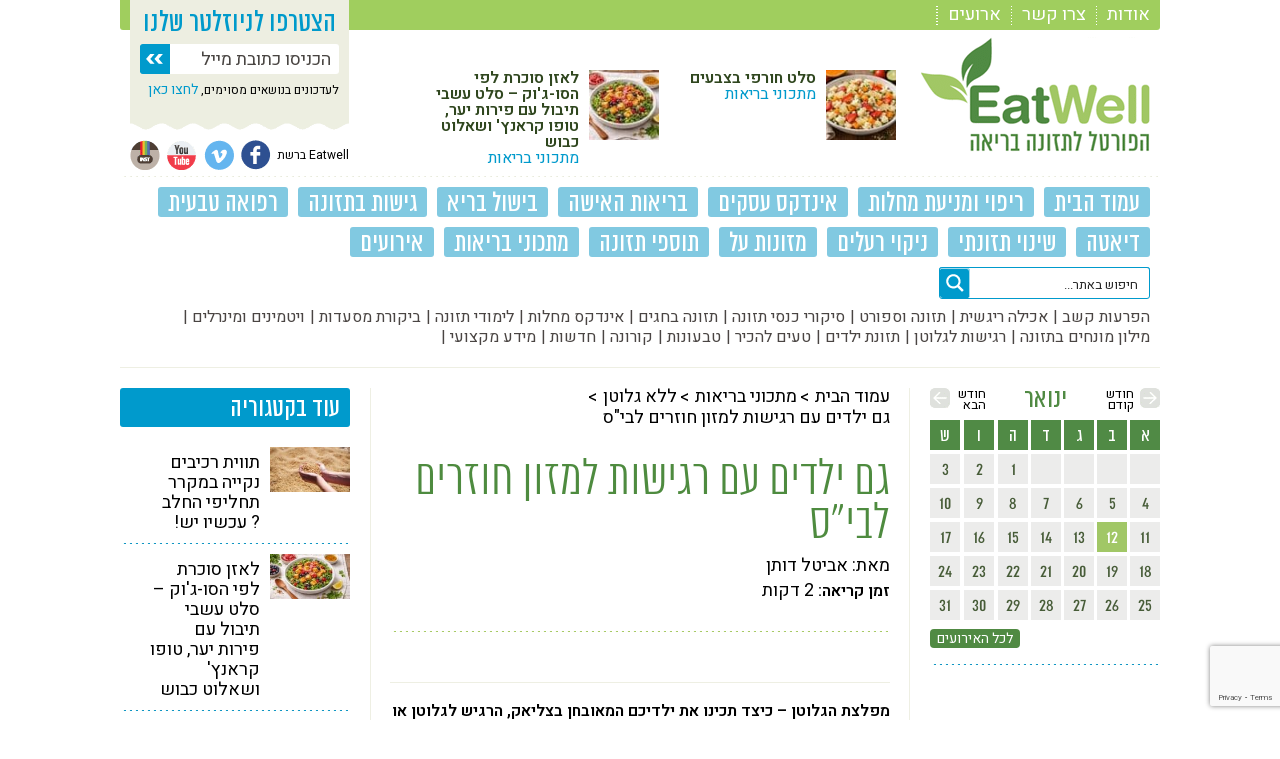

--- FILE ---
content_type: text/html; charset=UTF-8
request_url: https://eatwell.co.il/%D7%99%D7%9C%D7%93%D7%99%D7%9D-%D7%A2%D7%9D-%D7%A8%D7%92%D7%99%D7%A9%D7%95%D7%AA-%D7%9C%D7%9E%D7%96%D7%95%D7%9F/
body_size: 38569
content:
<!DOCTYPE html>
<html dir="rtl" lang="he-IL">
<head>
<meta charset="UTF-8" />
<title>גם ילדים עם רגישות למזון חוזרים לבי&quot;ס - EatWell</title><link rel="preload" as="style" href="https://fonts.googleapis.com/css2?family=Heebo:wght@400;600&#038;display=swap" /><link rel="stylesheet" href="https://fonts.googleapis.com/css2?family=Heebo:wght@400;600&#038;display=swap" media="print" onload="this.media='all'" /><noscript><link rel="stylesheet" href="https://fonts.googleapis.com/css2?family=Heebo:wght@400;600&#038;display=swap" /></noscript><link rel="stylesheet" href="https://eatwell.co.il/wp-content/cache/min/1/1915df0d9dffcbf2e48f0c700b5e1f7e.css" media="all" data-minify="1" />
<link rel="shortcut icon" href="https://eatwell.co.il/wp-content/themes/schwan/img/fav.png">

<link rel="preconnect" href="https://fonts.googleapis.com">
<link rel="preconnect" href="https://fonts.gstatic.com" crossorigin>
 


<style type="text/css">
	.sprite {background-image:url('https://eatwell.co.il/wp-content/themes/schwan/img/sprites/sprites.png');}
</style>
<!--[if lt IE 9]>
<script src="https://eatwell.co.il/wp-content/themes/schwan/js/html5.js" type="text/javascript"></script>
<![endif]-->
<!--[if IE 8]>
<link rel="stylesheet" type="text/css" media="all" href="https://eatwell.co.il/wp-content/themes/schwan/css_additional/ie8.css" />
<script src="https://eatwell.co.il/wp-content/themes/schwan/js/ie8.js" type="text/javascript"></script>
<![endif]-->
<!--[if IE 9]>
<link rel="stylesheet" type="text/css" media="all" href="https://eatwell.co.il/wp-content/themes/schwan/css_additional/ie9.css" />
<script src="https://eatwell.co.il/wp-content/themes/schwan/js/ie9.js" type="text/javascript"></script>
<![endif]-->
<meta name="generator" content="RSVPTeam using WordPress">
<script type="text/javascript">
	schIsHP=false;
	schSlug1='';
	schSlug2='';
	schSlug3='';
	schLang='he-IL';
	schBaseUrl='https://eatwell.co.il';	
	var schNonce=15557884;
</script>
<meta name='robots' content='index, follow, max-image-preview:large, max-snippet:-1, max-video-preview:-1' />

	<!-- This site is optimized with the Yoast SEO plugin v21.1 - https://yoast.com/wordpress/plugins/seo/ -->
	<meta name="description" content="מפלצת הגלוטן – כיצד תכינו את ילדיכם המאובחן בצליאק, הרגיש לגלוטן או מזון אחר לחזרה לבית הספר ולגן" />
	<link rel="canonical" href="https://eatwell.co.il/ילדים-עם-רגישות-למזון/" />
	<meta property="og:locale" content="he_IL" />
	<meta property="og:type" content="article" />
	<meta property="og:title" content="גם ילדים עם רגישות למזון חוזרים לבי&quot;ס" />
	<meta property="og:description" content="מפלצת הגלוטן – כיצד תכינו את ילדיכם המאובחן בצליאק, הרגיש לגלוטן או מזון אחר לחזרה לבית הספר ולגן" />
	<meta property="og:url" content="https://eatwell.co.il/ילדים-עם-רגישות-למזון/" />
	<meta property="og:site_name" content="EatWell" />
	<meta property="article:publisher" content="https://www.facebook.com/eatwell.portal/" />
	<meta property="article:published_time" content="2017-08-29T07:51:32+00:00" />
	<meta property="article:modified_time" content="2017-08-29T09:38:14+00:00" />
	<meta property="og:image" content="https://eatwell.co.il/wp-content/uploads/2017/08/FB-8.jpg" />
	<meta name="author" content="rsvp-khalil" />
	<meta name="twitter:label1" content="נכתב על יד" />
	<meta name="twitter:data1" content="rsvp-khalil" />
	<script type="application/ld+json" class="yoast-schema-graph">{"@context":"https://schema.org","@graph":[{"@type":"Article","@id":"https://eatwell.co.il/%d7%99%d7%9c%d7%93%d7%99%d7%9d-%d7%a2%d7%9d-%d7%a8%d7%92%d7%99%d7%a9%d7%95%d7%aa-%d7%9c%d7%9e%d7%96%d7%95%d7%9f/#article","isPartOf":{"@id":"https://eatwell.co.il/%d7%99%d7%9c%d7%93%d7%99%d7%9d-%d7%a2%d7%9d-%d7%a8%d7%92%d7%99%d7%a9%d7%95%d7%aa-%d7%9c%d7%9e%d7%96%d7%95%d7%9f/"},"author":{"name":"rsvp-khalil","@id":"https://eatwell.co.il/#/schema/person/0eb6531a675d49370d2824b07ef8a8b3"},"headline":"גם ילדים עם רגישות למזון חוזרים לבי&quot;ס","datePublished":"2017-08-29T07:51:32+00:00","dateModified":"2017-08-29T09:38:14+00:00","mainEntityOfPage":{"@id":"https://eatwell.co.il/%d7%99%d7%9c%d7%93%d7%99%d7%9d-%d7%a2%d7%9d-%d7%a8%d7%92%d7%99%d7%a9%d7%95%d7%aa-%d7%9c%d7%9e%d7%96%d7%95%d7%9f/"},"wordCount":8,"commentCount":0,"publisher":{"@id":"https://eatwell.co.il/#organization"},"image":{"@id":"https://eatwell.co.il/%d7%99%d7%9c%d7%93%d7%99%d7%9d-%d7%a2%d7%9d-%d7%a8%d7%92%d7%99%d7%a9%d7%95%d7%aa-%d7%9c%d7%9e%d7%96%d7%95%d7%9f/#primaryimage"},"thumbnailUrl":"https://eatwell.co.il/wp-content/uploads/2017/08/40902277_s-200x300.jpg","articleSection":["ללא גלוטן"],"inLanguage":"he-IL","potentialAction":[{"@type":"CommentAction","name":"Comment","target":["https://eatwell.co.il/%d7%99%d7%9c%d7%93%d7%99%d7%9d-%d7%a2%d7%9d-%d7%a8%d7%92%d7%99%d7%a9%d7%95%d7%aa-%d7%9c%d7%9e%d7%96%d7%95%d7%9f/#respond"]}]},{"@type":"WebPage","@id":"https://eatwell.co.il/%d7%99%d7%9c%d7%93%d7%99%d7%9d-%d7%a2%d7%9d-%d7%a8%d7%92%d7%99%d7%a9%d7%95%d7%aa-%d7%9c%d7%9e%d7%96%d7%95%d7%9f/","url":"https://eatwell.co.il/%d7%99%d7%9c%d7%93%d7%99%d7%9d-%d7%a2%d7%9d-%d7%a8%d7%92%d7%99%d7%a9%d7%95%d7%aa-%d7%9c%d7%9e%d7%96%d7%95%d7%9f/","name":"גם ילדים עם רגישות למזון חוזרים לבי\"ס - EatWell","isPartOf":{"@id":"https://eatwell.co.il/#website"},"primaryImageOfPage":{"@id":"https://eatwell.co.il/%d7%99%d7%9c%d7%93%d7%99%d7%9d-%d7%a2%d7%9d-%d7%a8%d7%92%d7%99%d7%a9%d7%95%d7%aa-%d7%9c%d7%9e%d7%96%d7%95%d7%9f/#primaryimage"},"image":{"@id":"https://eatwell.co.il/%d7%99%d7%9c%d7%93%d7%99%d7%9d-%d7%a2%d7%9d-%d7%a8%d7%92%d7%99%d7%a9%d7%95%d7%aa-%d7%9c%d7%9e%d7%96%d7%95%d7%9f/#primaryimage"},"thumbnailUrl":"https://eatwell.co.il/wp-content/uploads/2017/08/40902277_s-200x300.jpg","datePublished":"2017-08-29T07:51:32+00:00","dateModified":"2017-08-29T09:38:14+00:00","description":"מפלצת הגלוטן – כיצד תכינו את ילדיכם המאובחן בצליאק, הרגיש לגלוטן או מזון אחר לחזרה לבית הספר ולגן","breadcrumb":{"@id":"https://eatwell.co.il/%d7%99%d7%9c%d7%93%d7%99%d7%9d-%d7%a2%d7%9d-%d7%a8%d7%92%d7%99%d7%a9%d7%95%d7%aa-%d7%9c%d7%9e%d7%96%d7%95%d7%9f/#breadcrumb"},"inLanguage":"he-IL","potentialAction":[{"@type":"ReadAction","target":["https://eatwell.co.il/%d7%99%d7%9c%d7%93%d7%99%d7%9d-%d7%a2%d7%9d-%d7%a8%d7%92%d7%99%d7%a9%d7%95%d7%aa-%d7%9c%d7%9e%d7%96%d7%95%d7%9f/"]}]},{"@type":"ImageObject","inLanguage":"he-IL","@id":"https://eatwell.co.il/%d7%99%d7%9c%d7%93%d7%99%d7%9d-%d7%a2%d7%9d-%d7%a8%d7%92%d7%99%d7%a9%d7%95%d7%aa-%d7%9c%d7%9e%d7%96%d7%95%d7%9f/#primaryimage","url":"https://eatwell.co.il/wp-content/uploads/2017/08/40902277_s.jpg","contentUrl":"https://eatwell.co.il/wp-content/uploads/2017/08/40902277_s.jpg","width":300,"height":450,"caption":"צילום: 123RF"},{"@type":"BreadcrumbList","@id":"https://eatwell.co.il/%d7%99%d7%9c%d7%93%d7%99%d7%9d-%d7%a2%d7%9d-%d7%a8%d7%92%d7%99%d7%a9%d7%95%d7%aa-%d7%9c%d7%9e%d7%96%d7%95%d7%9f/#breadcrumb","itemListElement":[{"@type":"ListItem","position":1,"name":"דף הבית","item":"https://eatwell.co.il/"},{"@type":"ListItem","position":2,"name":"גם ילדים עם רגישות למזון חוזרים לבי&quot;ס"}]},{"@type":"WebSite","@id":"https://eatwell.co.il/#website","url":"https://eatwell.co.il/","name":"EatWell","description":"הפורטל לתזונה בריאה","publisher":{"@id":"https://eatwell.co.il/#organization"},"potentialAction":[{"@type":"SearchAction","target":{"@type":"EntryPoint","urlTemplate":"https://eatwell.co.il/?s={search_term_string}"},"query-input":"required name=search_term_string"}],"inLanguage":"he-IL"},{"@type":"Organization","@id":"https://eatwell.co.il/#organization","name":"EatWell","url":"https://eatwell.co.il/","logo":{"@type":"ImageObject","inLanguage":"he-IL","@id":"https://eatwell.co.il/#/schema/logo/image/","url":"https://eatwell.co.il/wp-content/uploads/2015/04/לוגו-איטוול.jpg","contentUrl":"https://eatwell.co.il/wp-content/uploads/2015/04/לוגו-איטוול.jpg","width":550,"height":311,"caption":"EatWell"},"image":{"@id":"https://eatwell.co.il/#/schema/logo/image/"},"sameAs":["https://www.facebook.com/eatwell.portal/"]},{"@type":"Person","@id":"https://eatwell.co.il/#/schema/person/0eb6531a675d49370d2824b07ef8a8b3","name":"rsvp-khalil","image":{"@type":"ImageObject","inLanguage":"he-IL","@id":"https://eatwell.co.il/#/schema/person/image/","url":"https://secure.gravatar.com/avatar/e578a3a49ea3c3925501c5fb973120b2?s=96&d=mm&r=g","contentUrl":"https://secure.gravatar.com/avatar/e578a3a49ea3c3925501c5fb973120b2?s=96&d=mm&r=g","caption":"rsvp-khalil"},"url":"https://eatwell.co.il/author/rsvp-khalil/"}]}</script>
	<!-- / Yoast SEO plugin. -->


<script type='application/javascript'  id='pys-version-script'>console.log('PixelYourSite Free version 9.5.3');</script>
<link rel='dns-prefetch' href='//static.addtoany.com' />
<link rel='dns-prefetch' href='//cdn.enable.co.il' />
<link href='https://fonts.gstatic.com' crossorigin rel='preconnect' />
<link rel="alternate" type="application/rss+xml" title="EatWell &laquo; פיד תגובות של גם ילדים עם רגישות למזון חוזרים לבי&quot;ס" href="https://eatwell.co.il/%d7%99%d7%9c%d7%93%d7%99%d7%9d-%d7%a2%d7%9d-%d7%a8%d7%92%d7%99%d7%a9%d7%95%d7%aa-%d7%9c%d7%9e%d7%96%d7%95%d7%9f/feed/" />


<style id='wp-emoji-styles-inline-css' type='text/css'>

	img.wp-smiley, img.emoji {
		display: inline !important;
		border: none !important;
		box-shadow: none !important;
		height: 1em !important;
		width: 1em !important;
		margin: 0 0.07em !important;
		vertical-align: -0.1em !important;
		background: none !important;
		padding: 0 !important;
	}
</style>

<style id='classic-theme-styles-inline-css' type='text/css'>
/*! This file is auto-generated */
.wp-block-button__link{color:#fff;background-color:#32373c;border-radius:9999px;box-shadow:none;text-decoration:none;padding:calc(.667em + 2px) calc(1.333em + 2px);font-size:1.125em}.wp-block-file__button{background:#32373c;color:#fff;text-decoration:none}
</style>
<style id='global-styles-inline-css' type='text/css'>
body{--wp--preset--color--black: #000000;--wp--preset--color--cyan-bluish-gray: #abb8c3;--wp--preset--color--white: #ffffff;--wp--preset--color--pale-pink: #f78da7;--wp--preset--color--vivid-red: #cf2e2e;--wp--preset--color--luminous-vivid-orange: #ff6900;--wp--preset--color--luminous-vivid-amber: #fcb900;--wp--preset--color--light-green-cyan: #7bdcb5;--wp--preset--color--vivid-green-cyan: #00d084;--wp--preset--color--pale-cyan-blue: #8ed1fc;--wp--preset--color--vivid-cyan-blue: #0693e3;--wp--preset--color--vivid-purple: #9b51e0;--wp--preset--gradient--vivid-cyan-blue-to-vivid-purple: linear-gradient(135deg,rgba(6,147,227,1) 0%,rgb(155,81,224) 100%);--wp--preset--gradient--light-green-cyan-to-vivid-green-cyan: linear-gradient(135deg,rgb(122,220,180) 0%,rgb(0,208,130) 100%);--wp--preset--gradient--luminous-vivid-amber-to-luminous-vivid-orange: linear-gradient(135deg,rgba(252,185,0,1) 0%,rgba(255,105,0,1) 100%);--wp--preset--gradient--luminous-vivid-orange-to-vivid-red: linear-gradient(135deg,rgba(255,105,0,1) 0%,rgb(207,46,46) 100%);--wp--preset--gradient--very-light-gray-to-cyan-bluish-gray: linear-gradient(135deg,rgb(238,238,238) 0%,rgb(169,184,195) 100%);--wp--preset--gradient--cool-to-warm-spectrum: linear-gradient(135deg,rgb(74,234,220) 0%,rgb(151,120,209) 20%,rgb(207,42,186) 40%,rgb(238,44,130) 60%,rgb(251,105,98) 80%,rgb(254,248,76) 100%);--wp--preset--gradient--blush-light-purple: linear-gradient(135deg,rgb(255,206,236) 0%,rgb(152,150,240) 100%);--wp--preset--gradient--blush-bordeaux: linear-gradient(135deg,rgb(254,205,165) 0%,rgb(254,45,45) 50%,rgb(107,0,62) 100%);--wp--preset--gradient--luminous-dusk: linear-gradient(135deg,rgb(255,203,112) 0%,rgb(199,81,192) 50%,rgb(65,88,208) 100%);--wp--preset--gradient--pale-ocean: linear-gradient(135deg,rgb(255,245,203) 0%,rgb(182,227,212) 50%,rgb(51,167,181) 100%);--wp--preset--gradient--electric-grass: linear-gradient(135deg,rgb(202,248,128) 0%,rgb(113,206,126) 100%);--wp--preset--gradient--midnight: linear-gradient(135deg,rgb(2,3,129) 0%,rgb(40,116,252) 100%);--wp--preset--font-size--small: 13px;--wp--preset--font-size--medium: 20px;--wp--preset--font-size--large: 36px;--wp--preset--font-size--x-large: 42px;--wp--preset--spacing--20: 0.44rem;--wp--preset--spacing--30: 0.67rem;--wp--preset--spacing--40: 1rem;--wp--preset--spacing--50: 1.5rem;--wp--preset--spacing--60: 2.25rem;--wp--preset--spacing--70: 3.38rem;--wp--preset--spacing--80: 5.06rem;--wp--preset--shadow--natural: 6px 6px 9px rgba(0, 0, 0, 0.2);--wp--preset--shadow--deep: 12px 12px 50px rgba(0, 0, 0, 0.4);--wp--preset--shadow--sharp: 6px 6px 0px rgba(0, 0, 0, 0.2);--wp--preset--shadow--outlined: 6px 6px 0px -3px rgba(255, 255, 255, 1), 6px 6px rgba(0, 0, 0, 1);--wp--preset--shadow--crisp: 6px 6px 0px rgba(0, 0, 0, 1);}:where(.is-layout-flex){gap: 0.5em;}:where(.is-layout-grid){gap: 0.5em;}body .is-layout-flow > .alignleft{float: left;margin-inline-start: 0;margin-inline-end: 2em;}body .is-layout-flow > .alignright{float: right;margin-inline-start: 2em;margin-inline-end: 0;}body .is-layout-flow > .aligncenter{margin-left: auto !important;margin-right: auto !important;}body .is-layout-constrained > .alignleft{float: left;margin-inline-start: 0;margin-inline-end: 2em;}body .is-layout-constrained > .alignright{float: right;margin-inline-start: 2em;margin-inline-end: 0;}body .is-layout-constrained > .aligncenter{margin-left: auto !important;margin-right: auto !important;}body .is-layout-constrained > :where(:not(.alignleft):not(.alignright):not(.alignfull)){max-width: var(--wp--style--global--content-size);margin-left: auto !important;margin-right: auto !important;}body .is-layout-constrained > .alignwide{max-width: var(--wp--style--global--wide-size);}body .is-layout-flex{display: flex;}body .is-layout-flex{flex-wrap: wrap;align-items: center;}body .is-layout-flex > *{margin: 0;}body .is-layout-grid{display: grid;}body .is-layout-grid > *{margin: 0;}:where(.wp-block-columns.is-layout-flex){gap: 2em;}:where(.wp-block-columns.is-layout-grid){gap: 2em;}:where(.wp-block-post-template.is-layout-flex){gap: 1.25em;}:where(.wp-block-post-template.is-layout-grid){gap: 1.25em;}.has-black-color{color: var(--wp--preset--color--black) !important;}.has-cyan-bluish-gray-color{color: var(--wp--preset--color--cyan-bluish-gray) !important;}.has-white-color{color: var(--wp--preset--color--white) !important;}.has-pale-pink-color{color: var(--wp--preset--color--pale-pink) !important;}.has-vivid-red-color{color: var(--wp--preset--color--vivid-red) !important;}.has-luminous-vivid-orange-color{color: var(--wp--preset--color--luminous-vivid-orange) !important;}.has-luminous-vivid-amber-color{color: var(--wp--preset--color--luminous-vivid-amber) !important;}.has-light-green-cyan-color{color: var(--wp--preset--color--light-green-cyan) !important;}.has-vivid-green-cyan-color{color: var(--wp--preset--color--vivid-green-cyan) !important;}.has-pale-cyan-blue-color{color: var(--wp--preset--color--pale-cyan-blue) !important;}.has-vivid-cyan-blue-color{color: var(--wp--preset--color--vivid-cyan-blue) !important;}.has-vivid-purple-color{color: var(--wp--preset--color--vivid-purple) !important;}.has-black-background-color{background-color: var(--wp--preset--color--black) !important;}.has-cyan-bluish-gray-background-color{background-color: var(--wp--preset--color--cyan-bluish-gray) !important;}.has-white-background-color{background-color: var(--wp--preset--color--white) !important;}.has-pale-pink-background-color{background-color: var(--wp--preset--color--pale-pink) !important;}.has-vivid-red-background-color{background-color: var(--wp--preset--color--vivid-red) !important;}.has-luminous-vivid-orange-background-color{background-color: var(--wp--preset--color--luminous-vivid-orange) !important;}.has-luminous-vivid-amber-background-color{background-color: var(--wp--preset--color--luminous-vivid-amber) !important;}.has-light-green-cyan-background-color{background-color: var(--wp--preset--color--light-green-cyan) !important;}.has-vivid-green-cyan-background-color{background-color: var(--wp--preset--color--vivid-green-cyan) !important;}.has-pale-cyan-blue-background-color{background-color: var(--wp--preset--color--pale-cyan-blue) !important;}.has-vivid-cyan-blue-background-color{background-color: var(--wp--preset--color--vivid-cyan-blue) !important;}.has-vivid-purple-background-color{background-color: var(--wp--preset--color--vivid-purple) !important;}.has-black-border-color{border-color: var(--wp--preset--color--black) !important;}.has-cyan-bluish-gray-border-color{border-color: var(--wp--preset--color--cyan-bluish-gray) !important;}.has-white-border-color{border-color: var(--wp--preset--color--white) !important;}.has-pale-pink-border-color{border-color: var(--wp--preset--color--pale-pink) !important;}.has-vivid-red-border-color{border-color: var(--wp--preset--color--vivid-red) !important;}.has-luminous-vivid-orange-border-color{border-color: var(--wp--preset--color--luminous-vivid-orange) !important;}.has-luminous-vivid-amber-border-color{border-color: var(--wp--preset--color--luminous-vivid-amber) !important;}.has-light-green-cyan-border-color{border-color: var(--wp--preset--color--light-green-cyan) !important;}.has-vivid-green-cyan-border-color{border-color: var(--wp--preset--color--vivid-green-cyan) !important;}.has-pale-cyan-blue-border-color{border-color: var(--wp--preset--color--pale-cyan-blue) !important;}.has-vivid-cyan-blue-border-color{border-color: var(--wp--preset--color--vivid-cyan-blue) !important;}.has-vivid-purple-border-color{border-color: var(--wp--preset--color--vivid-purple) !important;}.has-vivid-cyan-blue-to-vivid-purple-gradient-background{background: var(--wp--preset--gradient--vivid-cyan-blue-to-vivid-purple) !important;}.has-light-green-cyan-to-vivid-green-cyan-gradient-background{background: var(--wp--preset--gradient--light-green-cyan-to-vivid-green-cyan) !important;}.has-luminous-vivid-amber-to-luminous-vivid-orange-gradient-background{background: var(--wp--preset--gradient--luminous-vivid-amber-to-luminous-vivid-orange) !important;}.has-luminous-vivid-orange-to-vivid-red-gradient-background{background: var(--wp--preset--gradient--luminous-vivid-orange-to-vivid-red) !important;}.has-very-light-gray-to-cyan-bluish-gray-gradient-background{background: var(--wp--preset--gradient--very-light-gray-to-cyan-bluish-gray) !important;}.has-cool-to-warm-spectrum-gradient-background{background: var(--wp--preset--gradient--cool-to-warm-spectrum) !important;}.has-blush-light-purple-gradient-background{background: var(--wp--preset--gradient--blush-light-purple) !important;}.has-blush-bordeaux-gradient-background{background: var(--wp--preset--gradient--blush-bordeaux) !important;}.has-luminous-dusk-gradient-background{background: var(--wp--preset--gradient--luminous-dusk) !important;}.has-pale-ocean-gradient-background{background: var(--wp--preset--gradient--pale-ocean) !important;}.has-electric-grass-gradient-background{background: var(--wp--preset--gradient--electric-grass) !important;}.has-midnight-gradient-background{background: var(--wp--preset--gradient--midnight) !important;}.has-small-font-size{font-size: var(--wp--preset--font-size--small) !important;}.has-medium-font-size{font-size: var(--wp--preset--font-size--medium) !important;}.has-large-font-size{font-size: var(--wp--preset--font-size--large) !important;}.has-x-large-font-size{font-size: var(--wp--preset--font-size--x-large) !important;}
.wp-block-navigation a:where(:not(.wp-element-button)){color: inherit;}
:where(.wp-block-post-template.is-layout-flex){gap: 1.25em;}:where(.wp-block-post-template.is-layout-grid){gap: 1.25em;}
:where(.wp-block-columns.is-layout-flex){gap: 2em;}:where(.wp-block-columns.is-layout-grid){gap: 2em;}
.wp-block-pullquote{font-size: 1.5em;line-height: 1.6;}
</style>





<script type="text/javascript" src="https://eatwell.co.il/wp-includes/js/jquery/jquery.min.js?ver=3.7.1" id="jquery-core-js"></script>
<script type="text/javascript" src="https://eatwell.co.il/wp-includes/js/jquery/jquery-migrate.min.js?ver=3.4.1" id="jquery-migrate-js"></script>
<script type="text/javascript" id="addtoany-core-js-before">
/* <![CDATA[ */
window.a2a_config=window.a2a_config||{};a2a_config.callbacks=[];a2a_config.overlays=[];a2a_config.templates={};a2a_localize = {
	Share: "Share",
	Save: "Save",
	Subscribe: "Subscribe",
	Email: "Email",
	Bookmark: "Bookmark",
	ShowAll: "Show all",
	ShowLess: "Show less",
	FindServices: "Find service(s)",
	FindAnyServiceToAddTo: "Instantly find any service to add to",
	PoweredBy: "Powered by",
	ShareViaEmail: "Share via email",
	SubscribeViaEmail: "Subscribe via email",
	BookmarkInYourBrowser: "Bookmark in your browser",
	BookmarkInstructions: "Press Ctrl+D or \u2318+D to bookmark this page",
	AddToYourFavorites: "Add to your favorites",
	SendFromWebOrProgram: "Send from any email address or email program",
	EmailProgram: "Email program",
	More: "More&#8230;",
	ThanksForSharing: "Thanks for sharing!",
	ThanksForFollowing: "Thanks for following!"
};
/* ]]> */
</script>
<script type="text/javascript" async src="https://static.addtoany.com/menu/page.js" id="addtoany-core-js"></script>
<script type="text/javascript" async src="https://eatwell.co.il/wp-content/plugins/add-to-any/addtoany.min.js?ver=1.1" id="addtoany-jquery-js"></script>
<script type="text/javascript" src="https://eatwell.co.il/wp-content/plugins/fancybox-for-wordpress/assets/js/jquery.fancybox.js?ver=1.3.4" id="fancybox-for-wp-js"></script>
<script type="text/javascript" src="https://eatwell.co.il/wp-content/plugins/pixelyoursite/dist/scripts/jquery.bind-first-0.2.3.min.js?ver=6.4.3" id="jquery-bind-first-js"></script>
<script type="text/javascript" src="https://eatwell.co.il/wp-content/plugins/pixelyoursite/dist/scripts/js.cookie-2.1.3.min.js?ver=2.1.3" id="js-cookie-pys-js"></script>
<script type="text/javascript" id="pys-js-extra">
/* <![CDATA[ */
var pysOptions = {"staticEvents":{"facebook":{"init_event":[{"delay":0,"type":"static","name":"PageView","pixelIds":["862439220481977"],"eventID":"cf107ff4-76eb-48e9-a64f-cc775c612d6c","params":{"post_category":"\u05dc\u05dc\u05d0 \u05d2\u05dc\u05d5\u05d8\u05df","page_title":"\u05d2\u05dd \u05d9\u05dc\u05d3\u05d9\u05dd \u05e2\u05dd \u05e8\u05d2\u05d9\u05e9\u05d5\u05ea \u05dc\u05de\u05d6\u05d5\u05df \u05d7\u05d5\u05d6\u05e8\u05d9\u05dd \u05dc\u05d1\u05d9\"\u05e1","post_type":"post","post_id":28599,"plugin":"PixelYourSite","user_role":"guest","event_url":"eatwell.co.il\/%D7%99%D7%9C%D7%93%D7%99%D7%9D-%D7%A2%D7%9D-%D7%A8%D7%92%D7%99%D7%A9%D7%95%D7%AA-%D7%9C%D7%9E%D7%96%D7%95%D7%9F\/"},"e_id":"init_event","ids":[],"hasTimeWindow":false,"timeWindow":0,"woo_order":"","edd_order":""}]}},"dynamicEvents":[],"triggerEvents":[],"triggerEventTypes":[],"facebook":{"pixelIds":["862439220481977"],"advancedMatching":[],"advancedMatchingEnabled":true,"removeMetadata":false,"contentParams":{"post_type":"post","post_id":28599,"content_name":"\u05d2\u05dd \u05d9\u05dc\u05d3\u05d9\u05dd \u05e2\u05dd \u05e8\u05d2\u05d9\u05e9\u05d5\u05ea \u05dc\u05de\u05d6\u05d5\u05df \u05d7\u05d5\u05d6\u05e8\u05d9\u05dd \u05dc\u05d1\u05d9\"\u05e1","categories":"\u05dc\u05dc\u05d0 \u05d2\u05dc\u05d5\u05d8\u05df","tags":""},"commentEventEnabled":true,"wooVariableAsSimple":false,"downloadEnabled":true,"formEventEnabled":true,"serverApiEnabled":true,"wooCRSendFromServer":false,"send_external_id":null},"debug":"","siteUrl":"https:\/\/eatwell.co.il","ajaxUrl":"https:\/\/eatwell.co.il\/wp-admin\/admin-ajax.php","ajax_event":"64a4d926e5","enable_remove_download_url_param":"1","cookie_duration":"7","last_visit_duration":"60","enable_success_send_form":"","ajaxForServerEvent":"1","send_external_id":"1","external_id_expire":"180","google_consent_mode":"1","gdpr":{"ajax_enabled":false,"all_disabled_by_api":false,"facebook_disabled_by_api":false,"analytics_disabled_by_api":false,"google_ads_disabled_by_api":false,"pinterest_disabled_by_api":false,"bing_disabled_by_api":false,"externalID_disabled_by_api":false,"facebook_prior_consent_enabled":true,"analytics_prior_consent_enabled":true,"google_ads_prior_consent_enabled":null,"pinterest_prior_consent_enabled":true,"bing_prior_consent_enabled":true,"cookiebot_integration_enabled":false,"cookiebot_facebook_consent_category":"marketing","cookiebot_analytics_consent_category":"statistics","cookiebot_tiktok_consent_category":"marketing","cookiebot_google_ads_consent_category":null,"cookiebot_pinterest_consent_category":"marketing","cookiebot_bing_consent_category":"marketing","consent_magic_integration_enabled":false,"real_cookie_banner_integration_enabled":false,"cookie_notice_integration_enabled":false,"cookie_law_info_integration_enabled":false,"analytics_storage":{"enabled":true,"value":"granted","filter":false},"ad_storage":{"enabled":true,"value":"granted","filter":false},"ad_user_data":{"enabled":true,"value":"granted","filter":false},"ad_personalization":{"enabled":true,"value":"granted","filter":false}},"cookie":{"disabled_all_cookie":false,"disabled_start_session_cookie":false,"disabled_advanced_form_data_cookie":false,"disabled_landing_page_cookie":false,"disabled_first_visit_cookie":false,"disabled_trafficsource_cookie":false,"disabled_utmTerms_cookie":false,"disabled_utmId_cookie":false},"tracking_analytics":{"TrafficSource":"direct","TrafficLanding":"undefined","TrafficUtms":[],"TrafficUtmsId":[]},"woo":{"enabled":false},"edd":{"enabled":false}};
/* ]]> */
</script>
<script type="text/javascript" src="https://eatwell.co.il/wp-content/plugins/pixelyoursite/dist/scripts/public.js?ver=9.5.3" id="pys-js"></script>
<link rel="https://api.w.org/" href="https://eatwell.co.il/wp-json/" /><link rel="alternate" type="application/json" href="https://eatwell.co.il/wp-json/wp/v2/posts/28599" /><link rel="EditURI" type="application/rsd+xml" title="RSD" href="https://eatwell.co.il/xmlrpc.php?rsd" />
<link rel='shortlink' href='https://eatwell.co.il/?p=28599' />
<link rel="alternate" type="application/json+oembed" href="https://eatwell.co.il/wp-json/oembed/1.0/embed?url=https%3A%2F%2Featwell.co.il%2F%25d7%2599%25d7%259c%25d7%2593%25d7%2599%25d7%259d-%25d7%25a2%25d7%259d-%25d7%25a8%25d7%2592%25d7%2599%25d7%25a9%25d7%2595%25d7%25aa-%25d7%259c%25d7%259e%25d7%2596%25d7%2595%25d7%259f%2F" />
<link rel="alternate" type="text/xml+oembed" href="https://eatwell.co.il/wp-json/oembed/1.0/embed?url=https%3A%2F%2Featwell.co.il%2F%25d7%2599%25d7%259c%25d7%2593%25d7%2599%25d7%259d-%25d7%25a2%25d7%259d-%25d7%25a8%25d7%2592%25d7%2599%25d7%25a9%25d7%2595%25d7%25aa-%25d7%259c%25d7%259e%25d7%2596%25d7%2595%25d7%259f%2F&#038;format=xml" />
<meta name="facebook-domain-verification" content="dumekc2rkwxx4kbdhxlo5wp7d6kh9n" />
<link rel="preconnect" href="https://fonts.googleapis.com">
<link rel="preconnect" href="https://fonts.gstatic.com" crossorigin>

<!-- Google tag (gtag.js) --> <script async src="https://www.googletagmanager.com/gtag/js?id=G-7KPLJDJKT5"></script> <script> window.dataLayer = window.dataLayer || []; function gtag(){dataLayer.push(arguments);} gtag('js', new Date()); gtag('config', 'G-7KPLJDJKT5'); </script>
<script data-obct type = "text/javascript">
  /** DO NOT MODIFY THIS CODE**/
  !function(_window, _document) {
    var OB_ADV_ID = '002d219bbfd9a1d4e842cbc3a2cd939d2a';
    if (_window.obApi) {
      var toArray = function(object) {
        return Object.prototype.toString.call(object) === '[object Array]' ? object : [object];
      };
      _window.obApi.marketerId = toArray(_window.obApi.marketerId).concat(toArray(OB_ADV_ID));
      return;
    }
    var api = _window.obApi = function() {
      api.dispatch ? api.dispatch.apply(api, arguments) : api.queue.push(arguments);
    };
    api.version = '1.1';
    api.loaded = true;
    api.marketerId = OB_ADV_ID;
    api.queue = [];
    var tag = _document.createElement('script');
    tag.async = true;
    tag.src = '//amplify.outbrain.com/cp/obtp.js';
    tag.type = 'text/javascript';
    var script = _document.getElementsByTagName('script')[0];
    script.parentNode.insertBefore(tag, script);
  }(window, document);

  obApi('track', 'PAGE_VIEW');
</script>
<script type="text/javascript">var poptinAfterPageLoad = true;</script>
<script id='pixel-script-poptin' src='https://cdn.popt.in/pixel.js?id=3655f4f18f8fe' async='true'></script>

<script type="text/javascript">var ajaxurl = "https://eatwell.co.il/wp-admin/admin-ajax.php";</script>
<!-- Fancybox for WordPress v3.3.4 -->
<style type="text/css">
	.fancybox-slide--image .fancybox-content{background-color: #FFFFFF}div.fancybox-caption{display:none !important;}
	
	img.fancybox-image{border-width:10px;border-color:#FFFFFF;border-style:solid;}
	div.fancybox-bg{background-color:rgba(102,102,102,0.3);opacity:1 !important;}div.fancybox-content{border-color:#FFFFFF}
	div#fancybox-title{background-color:#FFFFFF}
	div.fancybox-content{background-color:#FFFFFF}
	div#fancybox-title-inside{color:#333333}
	
	
	
	div.fancybox-caption p.caption-title{display:inline-block}
	div.fancybox-caption p.caption-title{font-size:14px}
	div.fancybox-caption p.caption-title{color:#333333}
	div.fancybox-caption {color:#333333}div.fancybox-caption p.caption-title {background:#fff; width:auto;padding:10px 30px;}div.fancybox-content p.caption-title{color:#333333;margin: 0;padding: 5px 0;}
</style><script type="text/javascript">
	jQuery(function () {

		var mobileOnly = false;
		
		if (mobileOnly) {
			return;
		}

		jQuery.fn.getTitle = function () { // Copy the title of every IMG tag and add it to its parent A so that fancybox can show titles
			var arr = jQuery("a[data-fancybox]");
									jQuery.each(arr, function() {
										var title = jQuery(this).children("img").attr("title");
										var caption = jQuery(this).next("figcaption").html();
                                        if(caption && title){jQuery(this).attr("title",title+" " + caption)}else if(title){ jQuery(this).attr("title",title);}else if(caption){jQuery(this).attr("title",caption);}
									});			}

		// Supported file extensions

				var thumbnails = jQuery("a:has(img)").not(".nolightbox").not('.envira-gallery-link').not('.ngg-simplelightbox').filter(function () {
			return /\.(jpe?g|png|gif|mp4|webp|bmp|pdf)(\?[^/]*)*$/i.test(jQuery(this).attr('href'))
		});
		

		// Add data-type iframe for links that are not images or videos.
		var iframeLinks = jQuery('.fancyboxforwp').filter(function () {
			return !/\.(jpe?g|png|gif|mp4|webp|bmp|pdf)(\?[^/]*)*$/i.test(jQuery(this).attr('href'))
		}).filter(function () {
			return !/vimeo|youtube/i.test(jQuery(this).attr('href'))
		});
		iframeLinks.attr({"data-type": "iframe"}).getTitle();

				// Gallery All
		thumbnails.addClass("fancyboxforwp").attr("data-fancybox", "gallery").getTitle();
		iframeLinks.attr({"data-fancybox": "gallery"}).getTitle();

		// Gallery type NONE
		
		// Call fancybox and apply it on any link with a rel atribute that starts with "fancybox", with the options set on the admin panel
		jQuery("a.fancyboxforwp").fancyboxforwp({
			loop: false,
			smallBtn: false,
			zoomOpacity: "auto",
			animationEffect: "fade",
			animationDuration: 500,
			transitionEffect: "fade",
			transitionDuration: "300",
			overlayShow: true,
			overlayOpacity: "0.3",
			titleShow: true,
			titlePosition: "inside",
			keyboard: true,
			showCloseButton: false,
			arrows: true,
			clickContent:false,
			clickSlide: "close",
			mobile: {
				clickContent: function (current, event) {
					return current.type === "image" ? "toggleControls" : false;
				},
				clickSlide: function (current, event) {
					return current.type === "image" ? "close" : "close";
				},
			},
			wheel: false,
			toolbar: true,
			preventCaptionOverlap: true,
			onInit: function() { },			onDeactivate
	: function() { },		beforeClose: function() { },			afterShow: function(instance) { jQuery( ".fancybox-image" ).on("click", function( ){ ( instance.isScaledDown() ) ? instance.scaleToActual() : instance.scaleToFit() }) },				afterClose: function() { },					caption : function( instance, item ) {var title ="";if("undefined" != typeof jQuery(this).context ){var title = jQuery(this).context.title;} else { var title = ("undefined" != typeof jQuery(this).attr("title")) ? jQuery(this).attr("title") : false;}var caption = jQuery(this).data('caption') || '';if ( item.type === 'image' && title.length ) {caption = (caption.length ? caption + '<br />' : '') + '<p class="caption-title">'+title+'</p>' ;}return caption;},
		afterLoad : function( instance, current ) {current.$content.append('<div class=\"fancybox-custom-caption inside-caption\" style=\" position: absolute;left:0;right:0;color:#000;margin:0 auto;bottom:0;text-align:center;background-color:#FFFFFF \">' + current.opts.caption + '</div>');},
			})
		;

			})
</script>
<!-- END Fancybox for WordPress -->
<script>
  window.ajaxurl =
    "https://eatwell.co.il/wp-admin/admin-ajax.php"
  window.WPBannerize = {
    "General": {
        "impressions_enabled": "1",
        "clicks_enabled": "1"
    },
    "Layout": {
        "top": 0,
        "right": 0,
        "bottom": 0,
        "left": 0
    }
} ;
</script>
<style type="text/css">.broken_link, a.broken_link {
	text-decoration: line-through;
}</style>
<style>

.bottom-left.plz-bubble-container {
    bottom: 50px !important;
}

</style>
		<style type="text/css" id="wp-custom-css">
			.wp_bannerize_layout_vertical img{
	width:100%;
	height:auto;
	margin-bottom:15px;
}
    .plz-bubbles-container.plz-bubbles-container-lg {
        height: 140px !important;
    }
    .plz-bubbles-container.plz-bubbles-container-lg > ul {
        height: 125px !important;
    }
    .plz-bubbles-container-story-title {
        height: 50px !important;
    }
    .plz-bubbles-container-story-title > div {
        font-size: 11px !important;
    }
    .poloriz-widget {
        margin-bottom: 25px;
    }
    .plz-story-indicator ul li {
        margin-right: auto !important;
    }
    .plz-story-label {
        transform: rotate(-1.5deg) translate(-2px, 24px) !important;
        width: 180px !important;
    }
.loadinggif {max-width:16px;display:block;margin:0 auto}

.hideme {display:none}
.broken_link, a.broken_link {text-decoration:underline !important}		</style>
		<noscript><style id="rocket-lazyload-nojs-css">.rll-youtube-player, [data-lazy-src]{display:none !important;}</style></noscript>				
				 <!-- Google Tag Manager -->
<script>(function(w,d,s,l,i){w[l]=w[l]||[];w[l].push({'gtm.start':
new Date().getTime(),event:'gtm.js'});var f=d.getElementsByTagName(s)[0],
j=d.createElement(s),dl=l!='dataLayer'?'&l='+l:'';j.async=true;j.src=
'https://www.googletagmanager.com/gtm.js?id='+i+dl;f.parentNode.insertBefore(j,f);
})(window,document,'script','dataLayer','GTM-WJT5WDW');</script>
<!-- End Google Tag Manager -->


<style>
.post_article .wp_bannerize_layout_vertical img {width: 250px;float: left; margin-right: 15px;}
</style>
<script id="apiColbassJS" type="text/javascript"
            data-BusinessName="eatwell" data-SubscriptionID="I-TBTX0WDY7WNV" data-languageCode="he-IL" data-nameVoice="he-IL-HilaNeural" data-speed="1" data-pitch="1"
            src="https://colbass.com/assets/api/v3/tts.js"></script>
<style id='asp-instance-1'>div[id*='ajaxsearchpro1_'] div.asp_loader,div[id*='ajaxsearchpro1_'] div.asp_loader *{box-sizing:border-box !important;margin:0;padding:0;box-shadow:none}div[id*='ajaxsearchpro1_'] div.asp_loader{box-sizing:border-box;display:flex;flex:0 1 auto;flex-direction:column;flex-grow:0;flex-shrink:0;flex-basis:28px;max-width:100%;max-height:100%;align-items:center;justify-content:center}div[id*='ajaxsearchpro1_'] div.asp_loader-inner{width:100%;margin:0 auto;text-align:center;height:100%}@-webkit-keyframes rotate-simple{0%{-webkit-transform:rotate(0deg);transform:rotate(0deg)}50%{-webkit-transform:rotate(180deg);transform:rotate(180deg)}100%{-webkit-transform:rotate(360deg);transform:rotate(360deg)}}@keyframes rotate-simple{0%{-webkit-transform:rotate(0deg);transform:rotate(0deg)}50%{-webkit-transform:rotate(180deg);transform:rotate(180deg)}100%{-webkit-transform:rotate(360deg);transform:rotate(360deg)}}div[id*='ajaxsearchpro1_'] div.asp_simple-circle{margin:0;height:100%;width:100%;animation:rotate-simple 0.8s infinite linear;-webkit-animation:rotate-simple 0.8s infinite linear;border:4px solid rgb(0,0,0);border-right-color:transparent;border-radius:50%;box-sizing:border-box}div[id*='ajaxsearchprores1_'] .asp_res_loader div.asp_loader,div[id*='ajaxsearchprores1_'] .asp_res_loader div.asp_loader *{box-sizing:border-box !important;margin:0;padding:0;box-shadow:none}div[id*='ajaxsearchprores1_'] .asp_res_loader div.asp_loader{box-sizing:border-box;display:flex;flex:0 1 auto;flex-direction:column;flex-grow:0;flex-shrink:0;flex-basis:28px;max-width:100%;max-height:100%;align-items:center;justify-content:center}div[id*='ajaxsearchprores1_'] .asp_res_loader div.asp_loader-inner{width:100%;margin:0 auto;text-align:center;height:100%}@-webkit-keyframes rotate-simple{0%{-webkit-transform:rotate(0deg);transform:rotate(0deg)}50%{-webkit-transform:rotate(180deg);transform:rotate(180deg)}100%{-webkit-transform:rotate(360deg);transform:rotate(360deg)}}@keyframes rotate-simple{0%{-webkit-transform:rotate(0deg);transform:rotate(0deg)}50%{-webkit-transform:rotate(180deg);transform:rotate(180deg)}100%{-webkit-transform:rotate(360deg);transform:rotate(360deg)}}div[id*='ajaxsearchprores1_'] .asp_res_loader div.asp_simple-circle{margin:0;height:100%;width:100%;animation:rotate-simple 0.8s infinite linear;-webkit-animation:rotate-simple 0.8s infinite linear;border:4px solid rgb(0,0,0);border-right-color:transparent;border-radius:50%;box-sizing:border-box}#ajaxsearchpro1_1 div.asp_loader,#ajaxsearchpro1_2 div.asp_loader,#ajaxsearchpro1_1 div.asp_loader *,#ajaxsearchpro1_2 div.asp_loader *{box-sizing:border-box !important;margin:0;padding:0;box-shadow:none}#ajaxsearchpro1_1 div.asp_loader,#ajaxsearchpro1_2 div.asp_loader{box-sizing:border-box;display:flex;flex:0 1 auto;flex-direction:column;flex-grow:0;flex-shrink:0;flex-basis:28px;max-width:100%;max-height:100%;align-items:center;justify-content:center}#ajaxsearchpro1_1 div.asp_loader-inner,#ajaxsearchpro1_2 div.asp_loader-inner{width:100%;margin:0 auto;text-align:center;height:100%}@-webkit-keyframes rotate-simple{0%{-webkit-transform:rotate(0deg);transform:rotate(0deg)}50%{-webkit-transform:rotate(180deg);transform:rotate(180deg)}100%{-webkit-transform:rotate(360deg);transform:rotate(360deg)}}@keyframes rotate-simple{0%{-webkit-transform:rotate(0deg);transform:rotate(0deg)}50%{-webkit-transform:rotate(180deg);transform:rotate(180deg)}100%{-webkit-transform:rotate(360deg);transform:rotate(360deg)}}#ajaxsearchpro1_1 div.asp_simple-circle,#ajaxsearchpro1_2 div.asp_simple-circle{margin:0;height:100%;width:100%;animation:rotate-simple 0.8s infinite linear;-webkit-animation:rotate-simple 0.8s infinite linear;border:4px solid rgb(0,0,0);border-right-color:transparent;border-radius:50%;box-sizing:border-box}@-webkit-keyframes asp_an_fadeInDown{0%{opacity:0;-webkit-transform:translateY(-20px)}100%{opacity:1;-webkit-transform:translateY(0)}}@keyframes asp_an_fadeInDown{0%{opacity:0;transform:translateY(-20px)}100%{opacity:1;transform:translateY(0)}}.asp_an_fadeInDown{-webkit-animation-name:asp_an_fadeInDown;animation-name:asp_an_fadeInDown}div.asp_r.asp_r_1,div.asp_r.asp_r_1 *,div.asp_m.asp_m_1,div.asp_m.asp_m_1 *,div.asp_s.asp_s_1,div.asp_s.asp_s_1 *{-webkit-box-sizing:content-box;-moz-box-sizing:content-box;-ms-box-sizing:content-box;-o-box-sizing:content-box;box-sizing:content-box;border:0;border-radius:0;text-transform:none;text-shadow:none;box-shadow:none;text-decoration:none;text-align:left;letter-spacing:normal}div.asp_r.asp_r_1,div.asp_m.asp_m_1,div.asp_s.asp_s_1{-webkit-box-sizing:border-box;-moz-box-sizing:border-box;-ms-box-sizing:border-box;-o-box-sizing:border-box;box-sizing:border-box}div.asp_r.asp_r_1,div.asp_r.asp_r_1 *,div.asp_m.asp_m_1,div.asp_m.asp_m_1 *,div.asp_s.asp_s_1,div.asp_s.asp_s_1 *{padding:0;margin:0}.wpdreams_clear{clear:both}.asp_w_container_1{width:100%;margin-left:auto}#ajaxsearchpro1_1,#ajaxsearchpro1_2,div.asp_m.asp_m_1{width:100%;height:auto;max-height:none;border-radius:5px;background:#d1eaff;margin-top:0;margin-bottom:0;background-image:-moz-radial-gradient(center,ellipse cover,rgb(255,255,255),rgb(255,255,255));background-image:-webkit-gradient(radial,center center,0px,center center,100%,rgb(255,255,255),rgb(255,255,255));background-image:-webkit-radial-gradient(center,ellipse cover,rgb(255,255,255),rgb(255,255,255));background-image:-o-radial-gradient(center,ellipse cover,rgb(255,255,255),rgb(255,255,255));background-image:-ms-radial-gradient(center,ellipse cover,rgb(255,255,255),rgb(255,255,255));background-image:radial-gradient(ellipse at center,rgb(255,255,255),rgb(255,255,255));overflow:hidden;border:1px solid rgba(0,154,204,1);border-radius:3px 3px 3px 3px;box-shadow:none}#ajaxsearchpro1_1 .probox,#ajaxsearchpro1_2 .probox,div.asp_m.asp_m_1 .probox{margin:0;height:30px;background:transparent;border:0 none rgb(255,255,255);border-radius:0;box-shadow:none}p[id*=asp-try-1]{color:rgb(85,85,85) !important;display:block}div.asp_main_container+[id*=asp-try-1]{margin-left:auto;width:100%}p[id*=asp-try-1] a{color:rgb(255,181,86) !important}p[id*=asp-try-1] a:after{color:rgb(85,85,85) !important;display:inline;content:','}p[id*=asp-try-1] a:last-child:after{display:none}#ajaxsearchpro1_1 .probox .proinput,#ajaxsearchpro1_2 .probox .proinput,div.asp_m.asp_m_1 .probox .proinput{font-weight:normal;font-family:"Heebo","sans-serif";color:rgb(0,0,0);font-size:13px;line-height:15px;text-shadow:none;line-height:normal;flex-grow:1;order:5;-webkit-flex-grow:1;-webkit-order:5}#ajaxsearchpro1_1 .probox .proinput input.orig,#ajaxsearchpro1_2 .probox .proinput input.orig,div.asp_m.asp_m_1 .probox .proinput input.orig{font-weight:normal;font-family:"Heebo","sans-serif";color:rgb(0,0,0);font-size:13px;line-height:15px;text-shadow:none;line-height:normal;border:0;box-shadow:none;height:30px;position:relative;z-index:2;padding:0 !important;padding-top:2px !important;margin:-1px 0 0 -4px !important;width:100%;background:transparent !important}#ajaxsearchpro1_1 .probox .proinput input.autocomplete,#ajaxsearchpro1_2 .probox .proinput input.autocomplete,div.asp_m.asp_m_1 .probox .proinput input.autocomplete{font-weight:normal;font-family:"Heebo","sans-serif";color:rgb(0,0,0);font-size:13px;line-height:15px;text-shadow:none;line-height:normal;opacity:0.25;height:30px;display:block;position:relative;z-index:1;padding:0 !important;margin:-1px 0 0 -4px !important;margin-top:-30px !important;width:100%;background:transparent !important}.rtl #ajaxsearchpro1_1 .probox .proinput input.orig,.rtl #ajaxsearchpro1_2 .probox .proinput input.orig,.rtl #ajaxsearchpro1_1 .probox .proinput input.autocomplete,.rtl #ajaxsearchpro1_2 .probox .proinput input.autocomplete,.rtl div.asp_m.asp_m_1 .probox .proinput input.orig,.rtl div.asp_m.asp_m_1 .probox .proinput input.autocomplete{font-weight:normal;font-family:"Heebo","sans-serif";color:rgb(0,0,0);font-size:13px;line-height:15px;text-shadow:none;line-height:normal;direction:rtl;text-align:right}.rtl #ajaxsearchpro1_1 .probox .proinput,.rtl #ajaxsearchpro1_2 .probox .proinput,.rtl div.asp_m.asp_m_1 .probox .proinput{margin-right:2px}.rtl #ajaxsearchpro1_1 .probox .proloading,.rtl #ajaxsearchpro1_1 .probox .proclose,.rtl #ajaxsearchpro1_2 .probox .proloading,.rtl #ajaxsearchpro1_2 .probox .proclose,.rtl div.asp_m.asp_m_1 .probox .proloading,.rtl div.asp_m.asp_m_1 .probox .proclose{order:3}div.asp_m.asp_m_1 .probox .proinput input.orig::-webkit-input-placeholder{font-weight:normal;font-family:"Heebo","sans-serif";color:rgb(0,0,0);font-size:13px;text-shadow:none;opacity:0.85}div.asp_m.asp_m_1 .probox .proinput input.orig::-moz-placeholder{font-weight:normal;font-family:"Heebo","sans-serif";color:rgb(0,0,0);font-size:13px;text-shadow:none;opacity:0.85}div.asp_m.asp_m_1 .probox .proinput input.orig:-ms-input-placeholder{font-weight:normal;font-family:"Heebo","sans-serif";color:rgb(0,0,0);font-size:13px;text-shadow:none;opacity:0.85}div.asp_m.asp_m_1 .probox .proinput input.orig:-moz-placeholder{font-weight:normal;font-family:"Heebo","sans-serif";color:rgb(0,0,0);font-size:13px;text-shadow:none;opacity:0.85;line-height:normal !important}#ajaxsearchpro1_1 .probox .proinput input.autocomplete,#ajaxsearchpro1_2 .probox .proinput input.autocomplete,div.asp_m.asp_m_1 .probox .proinput input.autocomplete{font-weight:normal;font-family:"Heebo","sans-serif";color:rgb(0,0,0);font-size:13px;line-height:15px;text-shadow:none;line-height:normal;border:0;box-shadow:none}#ajaxsearchpro1_1 .probox .proloading,#ajaxsearchpro1_1 .probox .proclose,#ajaxsearchpro1_1 .probox .promagnifier,#ajaxsearchpro1_1 .probox .prosettings,#ajaxsearchpro1_2 .probox .proloading,#ajaxsearchpro1_2 .probox .proclose,#ajaxsearchpro1_2 .probox .promagnifier,#ajaxsearchpro1_2 .probox .prosettings,div.asp_m.asp_m_1 .probox .proloading,div.asp_m.asp_m_1 .probox .proclose,div.asp_m.asp_m_1 .probox .promagnifier,div.asp_m.asp_m_1 .probox .prosettings{width:30px;height:30px;flex:0 0 30px;flex-grow:0;order:7;-webkit-flex:0 0 30px;-webkit-flex-grow:0;-webkit-order:7}#ajaxsearchpro1_1 .probox .proclose svg,#ajaxsearchpro1_2 .probox .proclose svg,div.asp_m.asp_m_1 .probox .proclose svg{fill:rgb(254,254,254);background:rgb(51,51,51);box-shadow:0 0 0 2px rgba(255,255,255,0.9)}#ajaxsearchpro1_1 .probox .proloading,#ajaxsearchpro1_2 .probox .proloading,div.asp_m.asp_m_1 .probox .proloading{width:30px;height:30px;min-width:30px;min-height:30px;max-width:30px;max-height:30px}#ajaxsearchpro1_1 .probox .proloading .asp_loader,#ajaxsearchpro1_2 .probox .proloading .asp_loader,div.asp_m.asp_m_1 .probox .proloading .asp_loader{width:26px;height:26px;min-width:26px;min-height:26px;max-width:26px;max-height:26px}#ajaxsearchpro1_1 .probox .promagnifier,#ajaxsearchpro1_2 .probox .promagnifier,div.asp_m.asp_m_1 .probox .promagnifier{width:auto;height:30px;flex:0 0 auto;order:7;-webkit-flex:0 0 auto;-webkit-order:7}div.asp_m.asp_m_1 .probox .promagnifier:focus-visible{outline:black outset}#ajaxsearchpro1_1 .probox .promagnifier .innericon,#ajaxsearchpro1_2 .probox .promagnifier .innericon,div.asp_m.asp_m_1 .probox .promagnifier .innericon{display:block;width:30px;height:30px;float:right}#ajaxsearchpro1_1 .probox .promagnifier .asp_text_button,#ajaxsearchpro1_2 .probox .promagnifier .asp_text_button,div.asp_m.asp_m_1 .probox .promagnifier .asp_text_button{display:block;width:auto;height:30px;float:right;margin:0;padding:0 10px 0 2px;font-weight:normal;font-family:"Open Sans";color:rgb(51,51,51);font-size:15px;line-height:auto;text-shadow:none;line-height:30px}#ajaxsearchpro1_1 .probox .promagnifier .innericon svg,#ajaxsearchpro1_2 .probox .promagnifier .innericon svg,div.asp_m.asp_m_1 .probox .promagnifier .innericon svg{fill:rgba(255,255,255,1)}#ajaxsearchpro1_1 .probox .prosettings .innericon svg,#ajaxsearchpro1_2 .probox .prosettings .innericon svg,div.asp_m.asp_m_1 .probox .prosettings .innericon svg{fill:rgb(69,69,69)}#ajaxsearchpro1_1 .probox .promagnifier,#ajaxsearchpro1_2 .probox .promagnifier,div.asp_m.asp_m_1 .probox .promagnifier{width:30px;height:30px;background-image:-webkit-linear-gradient(180deg,rgb(0,154,204),rgb(0,154,204));background-image:-moz-linear-gradient(180deg,rgb(0,154,204),rgb(0,154,204));background-image:-o-linear-gradient(180deg,rgb(0,154,204),rgb(0,154,204));background-image:-ms-linear-gradient(180deg,rgb(0,154,204) 0,rgb(0,154,204) 100%);background-image:linear-gradient(180deg,rgb(0,154,204),rgb(0,154,204));background-position:center center;background-repeat:no-repeat;order:1;-webkit-order:1;float:left;border:0 solid rgb(255,255,255);border-radius:3px 3px 3px 3px;box-shadow:-1px 1px 0 0 rgba(255,255,255,0.64) inset;cursor:pointer;background-size:100% 100%;background-position:center center;background-repeat:no-repeat;cursor:pointer}#ajaxsearchpro1_1 .probox .prosettings,#ajaxsearchpro1_2 .probox .prosettings,div.asp_m.asp_m_1 .probox .prosettings{width:30px;height:30px;background:transparent;background-position:center center;background-repeat:no-repeat;order:10;-webkit-order:10;float:right;border:0 solid rgb(255,255,255);border-radius:0;box-shadow:0 1px 0 0 rgba(255,255,255,0.64) inset;cursor:pointer;background-size:100% 100%;align-self:flex-end}#ajaxsearchprores1_1,#ajaxsearchprores1_2,div.asp_r.asp_r_1{position:absolute;z-index:11000;width:auto;margin:12px 0 0 0}#ajaxsearchprores1_1 .asp_nores,#ajaxsearchprores1_2 .asp_nores,div.asp_r.asp_r_1 .asp_nores{border:0 solid rgb(0,0,0);border-radius:0;box-shadow:0 5px 5px -5px #dfdfdf;padding:6px 12px 6px 12px;margin:0;font-weight:normal;font-family:"Heebo","sans-serif";color:rgba(74,74,74,1);font-size:13px;line-height:1.2rem;text-shadow:none;font-weight:normal;background:rgb(255,255,255)}#ajaxsearchprores1_1 .asp_nores .asp_nores_kw_suggestions,#ajaxsearchprores1_2 .asp_nores .asp_nores_kw_suggestions,div.asp_r.asp_r_1 .asp_nores .asp_nores_kw_suggestions{color:rgba(234,67,53,1);font-weight:normal}#ajaxsearchprores1_1 .asp_nores .asp_keyword,#ajaxsearchprores1_2 .asp_nores .asp_keyword,div.asp_r.asp_r_1 .asp_nores .asp_keyword{padding:0 8px 0 0;cursor:pointer;color:rgba(20,84,169,1);font-weight:bold}#ajaxsearchprores1_1 .asp_results_top,#ajaxsearchprores1_2 .asp_results_top,div.asp_r.asp_r_1 .asp_results_top{background:rgb(255,255,255);border:1px none rgb(81,81,81);border-radius:0;padding:6px 12px 6px 12px;margin:0 0 4px 0;text-align:center;font-weight:normal;font-family:"Heebo","sans-serif";color:rgb(81,81,81);font-size:13px;line-height:16px;text-shadow:none}#ajaxsearchprores1_1 .results .item,#ajaxsearchprores1_2 .results .item,div.asp_r.asp_r_1 .results .item{height:auto;background:rgb(255,255,255)}#ajaxsearchprores1_1 .results .item.hovered,#ajaxsearchprores1_2 .results .item.hovered,div.asp_r.asp_r_1 .results .item.hovered{background-image:-moz-radial-gradient(center,ellipse cover,rgb(244,244,244),rgb(246,246,246));background-image:-webkit-gradient(radial,center center,0px,center center,100%,rgb(244,244,244),rgb(246,246,246));background-image:-webkit-radial-gradient(center,ellipse cover,rgb(244,244,244),rgb(246,246,246));background-image:-o-radial-gradient(center,ellipse cover,rgb(244,244,244),rgb(246,246,246));background-image:-ms-radial-gradient(center,ellipse cover,rgb(244,244,244),rgb(246,246,246));background-image:radial-gradient(ellipse at center,rgb(244,244,244),rgb(246,246,246))}#ajaxsearchprores1_1 .results .item .asp_image,#ajaxsearchprores1_2 .results .item .asp_image,div.asp_r.asp_r_1 .results .item .asp_image{background-size:cover;background-repeat:no-repeat}#ajaxsearchprores1_1 .results .item .asp_item_overlay_img,#ajaxsearchprores1_2 .results .item .asp_item_overlay_img,div.asp_r.asp_r_1 .results .item .asp_item_overlay_img{background-size:cover;background-repeat:no-repeat}#ajaxsearchprores1_1 .results .item .asp_content,#ajaxsearchprores1_2 .results .item .asp_content,div.asp_r.asp_r_1 .results .item .asp_content{overflow:hidden;background:transparent;margin:0;padding:0 10px}#ajaxsearchprores1_1 .results .item .asp_content h3,#ajaxsearchprores1_2 .results .item .asp_content h3,div.asp_r.asp_r_1 .results .item .asp_content h3{margin:0;padding:0;display:inline-block;line-height:inherit;font-weight:normal;font-family:"Heebo","sans-serif";color:rgb(0,0,0);font-size:13px;line-height:1.55em;text-shadow:none}#ajaxsearchprores1_1 .results .item .asp_content h3 a,#ajaxsearchprores1_2 .results .item .asp_content h3 a,div.asp_r.asp_r_1 .results .item .asp_content h3 a{margin:0;padding:0;line-height:inherit;display:block;font-weight:normal;font-family:"Heebo","sans-serif";color:rgb(0,0,0);font-size:13px;line-height:1.55em;text-shadow:none}#ajaxsearchprores1_1 .results .item .asp_content h3 a:hover,#ajaxsearchprores1_2 .results .item .asp_content h3 a:hover,div.asp_r.asp_r_1 .results .item .asp_content h3 a:hover{font-weight:normal;font-family:"Heebo","sans-serif";color:rgb(0,0,0);font-size:13px;line-height:1.55em;text-shadow:none}#ajaxsearchprores1_1 .results .item div.etc,#ajaxsearchprores1_2 .results .item div.etc,div.asp_r.asp_r_1 .results .item div.etc{padding:0;font-size:13px;line-height:1.3em;margin-bottom:6px}#ajaxsearchprores1_1 .results .item .etc .asp_author,#ajaxsearchprores1_2 .results .item .etc .asp_author,div.asp_r.asp_r_1 .results .item .etc .asp_author{padding:0;font-weight:normal;font-family:"Heebo","sans-serif";color:rgb(161,161,161);font-size:11px;line-height:13px;text-shadow:none}#ajaxsearchprores1_1 .results .item .etc .asp_date,#ajaxsearchprores1_2 .results .item .etc .asp_date,div.asp_r.asp_r_1 .results .item .etc .asp_date{margin:0 0 0 10px;padding:0;font-weight:normal;font-family:"Open Sans";color:rgb(173,173,173);font-size:11px;line-height:15px;text-shadow:none}#ajaxsearchprores1_1 .results .item div.asp_content,#ajaxsearchprores1_2 .results .item div.asp_content,div.asp_r.asp_r_1 .results .item div.asp_content{margin:0;padding:0;font-weight:normal;font-family:"Heebo","sans-serif";color:rgb(74,74,74);font-size:13px;line-height:1.35em;text-shadow:none}#ajaxsearchprores1_1 span.highlighted,#ajaxsearchprores1_2 span.highlighted,div.asp_r.asp_r_1 span.highlighted{font-weight:bold;color:rgba(217,49,43,1);background-color:rgba(238,238,238,1)}#ajaxsearchprores1_1 p.showmore,#ajaxsearchprores1_2 p.showmore,div.asp_r.asp_r_1 p.showmore{text-align:center;font-weight:normal;font-family:"Heebo","sans-serif";color:rgb(0,0,0);font-size:13px;line-height:15px;text-shadow:none}#ajaxsearchprores1_1 p.showmore a,#ajaxsearchprores1_2 p.showmore a,div.asp_r.asp_r_1 p.showmore a{font-weight:normal;font-family:"Heebo","sans-serif";color:rgb(0,0,0);font-size:13px;line-height:15px;text-shadow:none;padding:10px 5px;margin:0 auto;background:rgba(255,255,255,1);display:block;text-align:center}#ajaxsearchprores1_1 .asp_res_loader,#ajaxsearchprores1_2 .asp_res_loader,div.asp_r.asp_r_1 .asp_res_loader{background:rgb(255,255,255);height:200px;padding:10px}#ajaxsearchprores1_1.isotopic .asp_res_loader,#ajaxsearchprores1_2.isotopic .asp_res_loader,div.asp_r.asp_r_1.isotopic .asp_res_loader{background:rgba(255,255,255,0)}#ajaxsearchprores1_1 .asp_res_loader .asp_loader,#ajaxsearchprores1_2 .asp_res_loader .asp_loader,div.asp_r.asp_r_1 .asp_res_loader .asp_loader{height:200px;width:200px;margin:0 auto}div.asp_s.asp_s_1.searchsettings,div.asp_s.asp_s_1.searchsettings,div.asp_s.asp_s_1.searchsettings{direction:ltr;padding:0;background-image:-webkit-linear-gradient(185deg,rgb(255,255,255),rgb(255,255,255));background-image:-moz-linear-gradient(185deg,rgb(255,255,255),rgb(255,255,255));background-image:-o-linear-gradient(185deg,rgb(255,255,255),rgb(255,255,255));background-image:-ms-linear-gradient(185deg,rgb(255,255,255) 0,rgb(255,255,255) 100%);background-image:linear-gradient(185deg,rgb(255,255,255),rgb(255,255,255));box-shadow:0 0 0 1px rgb(181,181,181) inset;;max-width:208px;z-index:2}div.asp_s.asp_s_1.searchsettings.asp_s,div.asp_s.asp_s_1.searchsettings.asp_s,div.asp_s.asp_s_1.searchsettings.asp_s{z-index:11001}#ajaxsearchprobsettings1_1.searchsettings,#ajaxsearchprobsettings1_2.searchsettings,div.asp_sb.asp_sb_1.searchsettings{max-width:none}div.asp_s.asp_s_1.searchsettings form,div.asp_s.asp_s_1.searchsettings form,div.asp_s.asp_s_1.searchsettings form{display:flex}div.asp_sb.asp_sb_1.searchsettings form,div.asp_sb.asp_sb_1.searchsettings form,div.asp_sb.asp_sb_1.searchsettings form{display:flex}#ajaxsearchprosettings1_1.searchsettings div.asp_option_label,#ajaxsearchprosettings1_2.searchsettings div.asp_option_label,#ajaxsearchprosettings1_1.searchsettings .asp_label,#ajaxsearchprosettings1_2.searchsettings .asp_label,div.asp_s.asp_s_1.searchsettings div.asp_option_label,div.asp_s.asp_s_1.searchsettings .asp_label{font-weight:bold;font-family:"Open Sans";color:rgb(43,43,43);font-size:12px;line-height:15px;text-shadow:none}#ajaxsearchprosettings1_1.searchsettings .asp_option_inner .asp_option_checkbox,#ajaxsearchprosettings1_2.searchsettings .asp_option_inner .asp_option_checkbox,div.asp_sb.asp_sb_1.searchsettings .asp_option_inner .asp_option_checkbox,div.asp_s.asp_s_1.searchsettings .asp_option_inner .asp_option_checkbox{background-image:-webkit-linear-gradient(180deg,rgb(34,34,34),rgb(69,72,77));background-image:-moz-linear-gradient(180deg,rgb(34,34,34),rgb(69,72,77));background-image:-o-linear-gradient(180deg,rgb(34,34,34),rgb(69,72,77));background-image:-ms-linear-gradient(180deg,rgb(34,34,34) 0,rgb(69,72,77) 100%);background-image:linear-gradient(180deg,rgb(34,34,34),rgb(69,72,77))}#ajaxsearchprosettings1_1.searchsettings .asp_option_inner .asp_option_checkbox:after,#ajaxsearchprosettings1_2.searchsettings .asp_option_inner .asp_option_checkbox:after,#ajaxsearchprobsettings1_1.searchsettings .asp_option_inner .asp_option_checkbox:after,#ajaxsearchprobsettings1_2.searchsettings .asp_option_inner .asp_option_checkbox:after,div.asp_sb.asp_sb_1.searchsettings .asp_option_inner .asp_option_checkbox:after,div.asp_s.asp_s_1.searchsettings .asp_option_inner .asp_option_checkbox:after{font-family:'asppsicons2';border:none;content:"\e800";display:block;position:absolute;top:0;left:0;font-size:11px;color:rgb(255,255,255);margin:1px 0 0 0 !important;line-height:17px;text-align:center;text-decoration:none;text-shadow:none}div.asp_sb.asp_sb_1.searchsettings .asp_sett_scroll,div.asp_s.asp_s_1.searchsettings .asp_sett_scroll{scrollbar-width:thin;scrollbar-color:rgba(0,0,0,0.5) transparent}div.asp_sb.asp_sb_1.searchsettings .asp_sett_scroll::-webkit-scrollbar,div.asp_s.asp_s_1.searchsettings .asp_sett_scroll::-webkit-scrollbar{width:7px}div.asp_sb.asp_sb_1.searchsettings .asp_sett_scroll::-webkit-scrollbar-track,div.asp_s.asp_s_1.searchsettings .asp_sett_scroll::-webkit-scrollbar-track{background:transparent}div.asp_sb.asp_sb_1.searchsettings .asp_sett_scroll::-webkit-scrollbar-thumb,div.asp_s.asp_s_1.searchsettings .asp_sett_scroll::-webkit-scrollbar-thumb{background:rgba(0,0,0,0.5);border-radius:5px;border:none}#ajaxsearchprosettings1_1.searchsettings .asp_sett_scroll,#ajaxsearchprosettings1_2.searchsettings .asp_sett_scroll,div.asp_s.asp_s_1.searchsettings .asp_sett_scroll{max-height:220px;overflow:auto}#ajaxsearchprobsettings1_1.searchsettings .asp_sett_scroll,#ajaxsearchprobsettings1_2.searchsettings .asp_sett_scroll,div.asp_sb.asp_sb_1.searchsettings .asp_sett_scroll{max-height:220px;overflow:auto}#ajaxsearchprosettings1_1.searchsettings fieldset,#ajaxsearchprosettings1_2.searchsettings fieldset,div.asp_s.asp_s_1.searchsettings fieldset{width:200px;min-width:200px;max-width:10000px}#ajaxsearchprobsettings1_1.searchsettings fieldset,#ajaxsearchprobsettings1_2.searchsettings fieldset,div.asp_sb.asp_sb_1.searchsettings fieldset{width:200px;min-width:200px;max-width:10000px}#ajaxsearchprosettings1_1.searchsettings fieldset legend,#ajaxsearchprosettings1_2.searchsettings fieldset legend,div.asp_s.asp_s_1.searchsettings fieldset legend{padding:0 0 0 10px;margin:0;background:transparent;font-weight:normal;font-family:"Open Sans";color:rgb(71,71,71);font-size:13px;line-height:15px;text-shadow:none}#ajaxsearchprores1_1.vertical,#ajaxsearchprores1_2.vertical,div.asp_r.asp_r_1.vertical{padding:4px;background:rgb(255,255,255);border-radius:3px;border:1px solid rgba(228,228,228,1);border-radius:0;box-shadow:none;visibility:hidden;display:none}#ajaxsearchprores1_1.vertical .results,#ajaxsearchprores1_2.vertical .results,div.asp_r.asp_r_1.vertical .results{max-height:none;overflow-x:hidden;overflow-y:auto}#ajaxsearchprores1_1.vertical .item,#ajaxsearchprores1_2.vertical .item,div.asp_r.asp_r_1.vertical .item{position:relative;box-sizing:border-box}#ajaxsearchprores1_1.vertical .item .asp_content h3,#ajaxsearchprores1_2.vertical .item .asp_content h3,div.asp_r.asp_r_1.vertical .item .asp_content h3{display:inline}#ajaxsearchprores1_1.vertical .results .item .asp_content,#ajaxsearchprores1_2.vertical .results .item .asp_content,div.asp_r.asp_r_1.vertical .results .item .asp_content{overflow:hidden;width:auto;height:auto;background:transparent;margin:0;padding:8px}#ajaxsearchprores1_1.vertical .results .item .asp_image,#ajaxsearchprores1_2.vertical .results .item .asp_image,div.asp_r.asp_r_1.vertical .results .item .asp_image{width:70px;height:70px;margin:2px 8px 0 0}#ajaxsearchprores1_1.vertical .asp_simplebar-scrollbar::before,#ajaxsearchprores1_2.vertical .asp_simplebar-scrollbar::before,div.asp_r.asp_r_1.vertical .asp_simplebar-scrollbar::before{background:transparent;background-image:-moz-radial-gradient(center,ellipse cover,rgba(0,0,0,0.5),rgba(0,0,0,0.5));background-image:-webkit-gradient(radial,center center,0px,center center,100%,rgba(0,0,0,0.5),rgba(0,0,0,0.5));background-image:-webkit-radial-gradient(center,ellipse cover,rgba(0,0,0,0.5),rgba(0,0,0,0.5));background-image:-o-radial-gradient(center,ellipse cover,rgba(0,0,0,0.5),rgba(0,0,0,0.5));background-image:-ms-radial-gradient(center,ellipse cover,rgba(0,0,0,0.5),rgba(0,0,0,0.5));background-image:radial-gradient(ellipse at center,rgba(0,0,0,0.5),rgba(0,0,0,0.5))}#ajaxsearchprores1_1.vertical .results .item::after,#ajaxsearchprores1_2.vertical .results .item::after,div.asp_r.asp_r_1.vertical .results .item::after{display:block;position:absolute;bottom:0;content:"";height:1px;width:100%;background:rgba(255,255,255,0.55)}#ajaxsearchprores1_1.vertical .results .item.asp_last_item::after,#ajaxsearchprores1_2.vertical .results .item.asp_last_item::after,div.asp_r.asp_r_1.vertical .results .item.asp_last_item::after{display:none}.asp_spacer{display:none !important;}.asp_v_spacer{width:100%;height:0}#ajaxsearchprores1_1 .asp_group_header,#ajaxsearchprores1_2 .asp_group_header,div.asp_r.asp_r_1 .asp_group_header{background:#DDD;background:rgb(246,246,246);border-radius:3px 3px 0 0;border-top:1px solid rgb(248,248,248);border-left:1px solid rgb(248,248,248);border-right:1px solid rgb(248,248,248);margin:0 0 -3px;padding:7px 0 7px 10px;position:relative;z-index:1000;min-width:90%;flex-grow:1;font-weight:bold;font-family:"Heebo","sans-serif";color:rgb(5,94,148);font-size:11px;line-height:13px;text-shadow:none}#ajaxsearchprores1_1.vertical .results,#ajaxsearchprores1_2.vertical .results,div.asp_r.asp_r_1.vertical .results{scrollbar-width:thin;scrollbar-color:rgba(0,0,0,0.5) rgb(255,255,255)}#ajaxsearchprores1_1.vertical .results::-webkit-scrollbar,#ajaxsearchprores1_2.vertical .results::-webkit-scrollbar,div.asp_r.asp_r_1.vertical .results::-webkit-scrollbar{width:10px}#ajaxsearchprores1_1.vertical .results::-webkit-scrollbar-track,#ajaxsearchprores1_2.vertical .results::-webkit-scrollbar-track,div.asp_r.asp_r_1.vertical .results::-webkit-scrollbar-track{background:rgb(255,255,255);box-shadow:inset 0 0 12px 12px transparent;border:none}#ajaxsearchprores1_1.vertical .results::-webkit-scrollbar-thumb,#ajaxsearchprores1_2.vertical .results::-webkit-scrollbar-thumb,div.asp_r.asp_r_1.vertical .results::-webkit-scrollbar-thumb{background:transparent;box-shadow:inset 0 0 12px 12px rgba(0,0,0,0);border:solid 2px transparent;border-radius:12px}#ajaxsearchprores1_1.vertical:hover .results::-webkit-scrollbar-thumb,#ajaxsearchprores1_2.vertical:hover .results::-webkit-scrollbar-thumb,div.asp_r.asp_r_1.vertical:hover .results::-webkit-scrollbar-thumb{box-shadow:inset 0 0 12px 12px rgba(0,0,0,0.5)}@media(hover:none),(max-width:500px){#ajaxsearchprores1_1.vertical .results::-webkit-scrollbar-thumb,#ajaxsearchprores1_2.vertical .results::-webkit-scrollbar-thumb,div.asp_r.asp_r_1.vertical .results::-webkit-scrollbar-thumb{box-shadow:inset 0 0 12px 12px rgba(0,0,0,0.5)}}</style>
				<link rel="preconnect" href="https://fonts.gstatic.com" crossorigin />
				<style>
					@font-face {
  font-family: 'Open Sans';
  font-style: normal;
  font-weight: 300;
  font-stretch: normal;
  font-display: swap;
  src: url(https://fonts.gstatic.com/s/opensans/v35/memSYaGs126MiZpBA-UvWbX2vVnXBbObj2OVZyOOSr4dVJWUgsiH0B4gaVc.ttf) format('truetype');
}
@font-face {
  font-family: 'Open Sans';
  font-style: normal;
  font-weight: 400;
  font-stretch: normal;
  font-display: swap;
  src: url(https://fonts.gstatic.com/s/opensans/v35/memSYaGs126MiZpBA-UvWbX2vVnXBbObj2OVZyOOSr4dVJWUgsjZ0B4gaVc.ttf) format('truetype');
}
@font-face {
  font-family: 'Open Sans';
  font-style: normal;
  font-weight: 700;
  font-stretch: normal;
  font-display: swap;
  src: url(https://fonts.gstatic.com/s/opensans/v35/memSYaGs126MiZpBA-UvWbX2vVnXBbObj2OVZyOOSr4dVJWUgsg-1x4gaVc.ttf) format('truetype');
}

				</style></head>
<body data-rsssl=1 class="rtl post-template-default single single-post postid-28599 single-format-standard">


    <noscript><iframe src="https://www.googletagmanager.com/ns.html?id=GTM-WJT5WDW"
height="0" width="0" style="display:none;visibility:hidden"></iframe></noscript>
<!-- End Google Tag Manager (noscript) -->
<div class="fly_top_banner fll sarit"><div class="widget_box side">			<div class="textwidget">      <div class="wp_bannerize_container wp_bannerize_layout_vertical">    <div class="wp_bannerize_banner_box wp_bannerize_category_wp-bannerize-fly_top_left_banner wp_bannerize_category_wp-bannerize-fly_top_right_banner"
         style=""
         data-title="Liqoga_Fly"
         data-mime_type="image-jpeg"
       data-impressions_enabled="true"       data-clicks_enabled="true"         data-banner_id="75300"
         id="wpbanner-75300">
      <a href="https://dubicare.com/liqoga/?utm_source=eatwall&#038;utm_medium=article&#038;utm_campaign=licorich+%7C+banner+%7C+eatwell" target="_blank" rel="noopener follow external" data-wpel-link="external"><img fetchpriority="high" decoding="async" border="0" width="130" height="600" src="data:image/svg+xml,%3Csvg%20xmlns='http://www.w3.org/2000/svg'%20viewBox='0%200%20130%20600'%3E%3C/svg%3E" alt="Liqoga_Fly" title="Liqoga_Fly" data-lazy-src="https://eatwell.co.il/wp-content/uploads/2025/01/B_130x600-4.jpg" /><noscript><img fetchpriority="high" decoding="async" border="0" width="130" height="600" src="https://eatwell.co.il/wp-content/uploads/2025/01/B_130x600-4.jpg" alt="Liqoga_Fly" title="Liqoga_Fly" /></noscript></a>    </div>
    </div>
</div>
		</div></div><div class="fly_top_banner sarit"><div class="widget_box">			<div class="textwidget">      <div class="wp_bannerize_container wp_bannerize_layout_vertical">    <div class="wp_bannerize_banner_box wp_bannerize_category_wp-bannerize-fly_top_left_banner wp_bannerize_category_wp-bannerize-fly_top_right_banner"
         style=""
         data-title="RonYaffe_Kenes_fly"
         data-mime_type="image-jpeg"
       data-impressions_enabled="true"       data-clicks_enabled="true"         data-banner_id="81841"
         id="wpbanner-81841">
      <a href="https://www.naturopathy.org.il/autoimmune" target="_blank" rel="noopener follow external" data-wpel-link="external"><img decoding="async" border="0" width="130" height="600" src="data:image/svg+xml,%3Csvg%20xmlns='http://www.w3.org/2000/svg'%20viewBox='0%200%20130%20600'%3E%3C/svg%3E" alt="RonYaffe_Kenes_fly" title="RonYaffe_Kenes_fly" data-lazy-src="https://eatwell.co.il/wp-content/uploads/2026/01/B_130x600-2.jpg" /><noscript><img decoding="async" border="0" width="130" height="600" src="https://eatwell.co.il/wp-content/uploads/2026/01/B_130x600-2.jpg" alt="RonYaffe_Kenes_fly" title="RonYaffe_Kenes_fly" /></noscript></a>    </div>
    </div>
</div>
		</div></div> 
<div id="fb-root"></div>
<div class="page_wrap">
	<header class="flr header">
		<div class="flr first_line">
		<ul class="flr h_f_nav">
							<li class="flr h_f_nav_li"><a href="https://eatwell.co.il/אודות/" data-wpel-link="internal">אודות</a></li>
				
				<li class="flr sprite h_spr"></li>				<li class="flr h_f_nav_li"><a href="https://eatwell.co.il/contact/" data-wpel-link="internal">צרו קשר </a></li>
				
				<li class="flr sprite h_spr"></li>				<li class="flr h_f_nav_li"><a href="https://eatwell.co.il/category/events/" data-wpel-link="internal">ארועים</a></li>
				
				<li class="flr sprite h_spr"></li>				<li class="flr h_f_nav_li"><a href="" data-wpel-link="internal"></a></li>
				
				<li class="flr sprite h_spr"></li>				<li class="flr h_f_nav_li"><a href="" data-wpel-link="internal"></a></li>
				
						</ul>
		<div class="newsletter_head">
			<div class="newsletter_head_inn flr">
				<div class="flr head_sect_ti dlr">הצטרפו לניוזלטר שלנו</div>
				<div class="newsletter_head_wr flr">
					<input placeholder="הכניסו כתובת מייל" type="text" class="flr head_input_new" id="headmail" />
					<small class="flr subs_head_w headernewsletter">
						<small class="flr sbs sprite"></small>
					</small>
									<div id="rep_msg_nl"
	data-mandatory_not_full="יש למלא את כל השדות "
	data-ajaxing="תודה על פנייתך.ניצור איתך קשר בהקדם"
	data-success="ההודעה נשלחה בהצלחה, אנו ניצור קשר בהקדם"
	data-fail="השליחה נכשלה, אנא וודאו את תקינות כתובת המייל"
	data-verifymail="כתובת מייל לא תקינה"
	class="fll"
	></div>
				</div>
				<div class="flr sp_requi alr">
				לעדכונים בנושאים מסוימים, 
				
				<a href="https://eatwell.co.il/subscribe/" data-wpel-link="internal">
				לחצו כאן
				</a>
				</div>
			
			
			</div>
			<small class="flr sprite foot"></small>
				<div class="flc"></div>
				
				
				<div class="flr social_wr">
					<span class="flr sp_requi social">Eatwell ברשת</span>
					
					<a target="_blank" href="https://instagram.com/eatwell.co.il/" class="fll right8 sprite inst" data-wpel-link="external" rel="follow external"></a>
					<a target="_blank" href="https://www.youtube.com/channel/UCFD4TGq4kQrTScXfxWfEyiA" class="fll right8 sprite youtube" data-wpel-link="external" rel="follow external"></a>
					<a target="_blank" href="https://vimeo.com/eatwellisrael" class="fll right8 sprite vimeo" data-wpel-link="external" rel="follow external"></a>
					<a target="_blank" href="https://www.facebook.com/eatwell.portal?fref=ts" class="fll sprite facebook" data-wpel-link="external" rel="follow external"></a>
				</div>
		</div>
		
		</div>
	<div class="flc"></div>
	
	<a href="https://eatwell.co.il" class="flr sprite logo" data-wpel-link="internal"></a>
	<div class="proms_wr flr">
		<ul class="flr">
				<li class="flr prom_li">
				<a href="https://eatwell.co.il/%d7%a1%d7%9c%d7%98-%d7%97%d7%95%d7%a8%d7%a4%d7%99-%d7%91%d7%a6%d7%91%d7%a2%d7%99%d7%9d/" class="flr img_prom" data-wpel-link="internal">
					<img width="70" src="data:image/svg+xml,%3Csvg%20xmlns='http://www.w3.org/2000/svg'%20viewBox='0%200%2070%200'%3E%3C/svg%3E" alt="סלט חורפי בצבעים" title="סלט חורפי בצבעים" data-lazy-src="https://eatwell.co.il/wp-content/uploads/2025/12/Matcon_salad_77X77.jpg" /><noscript><img width="70" src="https://eatwell.co.il/wp-content/uploads/2025/12/Matcon_salad_77X77.jpg" alt="סלט חורפי בצבעים" title="סלט חורפי בצבעים" /></noscript>				</a>
				<div class="flr prom_li_attr">
					<a class="flr alb prom_title_h" href="https://eatwell.co.il/%d7%a1%d7%9c%d7%98-%d7%97%d7%95%d7%a8%d7%a4%d7%99-%d7%91%d7%a6%d7%91%d7%a2%d7%99%d7%9d/" data-wpel-link="internal">סלט חורפי בצבעים</a>
					<div class="flc"></div>
					<a class="flr prom_title_h cat" href="https://eatwell.co.il/category/healthy-recipes" data-wpel-link="internal">מתכוני בריאות</a>
				</div>
				
			</li>
		<li class="flr prom_li">
				<a href="https://eatwell.co.il/%d7%a1%d7%95-%d7%92%d7%95%d7%a7-%d7%95%d7%a1%d7%95%d7%9b%d7%a8%d7%aa/" class="flr img_prom" data-wpel-link="internal">
					<img width="70" src="data:image/svg+xml,%3Csvg%20xmlns='http://www.w3.org/2000/svg'%20viewBox='0%200%2070%200'%3E%3C/svg%3E" alt="לאזן סוכרת לפי הסו-ג'וק – סלט עשבי תיבול עם פירות יער, טופו קראנץ' ושאלוט כבוש" title="לאזן סוכרת לפי הסו-ג'וק – סלט עשבי תיבול עם פירות יער, טופו קראנץ' ושאלוט כבוש" data-lazy-src="https://eatwell.co.il/wp-content/uploads/2026/01/Su_Jok_salad_77X77.jpg" /><noscript><img width="70" src="https://eatwell.co.il/wp-content/uploads/2026/01/Su_Jok_salad_77X77.jpg" alt="לאזן סוכרת לפי הסו-ג'וק – סלט עשבי תיבול עם פירות יער, טופו קראנץ' ושאלוט כבוש" title="לאזן סוכרת לפי הסו-ג'וק – סלט עשבי תיבול עם פירות יער, טופו קראנץ' ושאלוט כבוש" /></noscript>				</a>
				<div class="flr prom_li_attr">
					<a class="flr alb prom_title_h" href="https://eatwell.co.il/%d7%a1%d7%95-%d7%92%d7%95%d7%a7-%d7%95%d7%a1%d7%95%d7%9b%d7%a8%d7%aa/" data-wpel-link="internal">לאזן סוכרת לפי הסו-ג'וק – סלט עשבי תיבול עם פירות יער, טופו קראנץ' ושאלוט כבוש</a>
					<div class="flc"></div>
					<a class="flr prom_title_h cat" href="https://eatwell.co.il/category/healthy-recipes" data-wpel-link="internal">מתכוני בריאות</a>
				</div>
				
			</li>
		
		</ul>
	
	</div>
	<div class="flc"></div>
	
	<div class="flr spr_dotted vid dtgray"></div>
		<div class="flc"></div>
		
		
		
		<div class="flr min_nav">
			<ul class="flr">
				<li class="flr main_nav_li hmrl h_line1 rounded ">
					<a class="flr dlr" href="https://eatwell.co.il" data-wpel-link="internal">
					עמוד הבית
					</a>
				</li>
							<li class="hmrl  flr main_nav_li h_line1 rounded ">
					<a class="flr dlr" href="https://eatwell.co.il/category/healing/" data-wpel-link="internal">
					ריפוי ומניעת מחלות					</a>
				</li>
								<li class="hmrl  flr main_nav_li h_line1 rounded ">
					<a class="flr dlr" href="https://eatwell.co.il/category/business-index/" data-wpel-link="internal">
					אינדקס עסקים					</a>
				</li>
								<li class="hmrl  flr main_nav_li h_line1 rounded ">
					<a class="flr dlr" href="https://eatwell.co.il/category/pregnancy-women/" data-wpel-link="internal">
					בריאות האישה					</a>
				</li>
								<li class="hmrl  flr main_nav_li h_line1 rounded ">
					<a class="flr dlr" href="https://eatwell.co.il/category/healthy-cooking/" data-wpel-link="internal">
					בישול בריא					</a>
				</li>
								<li class="hmrl  flr main_nav_li h_line1 rounded ">
					<a class="flr dlr" href="https://eatwell.co.il/category/nutritional-approaches/" data-wpel-link="internal">
					גישות בתזונה					</a>
				</li>
								<li class=" lastone1 flr main_nav_li h_line1 rounded ">
					<a class="flr dlr" href="https://eatwell.co.il/category/רפואה-טבעית/" data-wpel-link="internal">
					רפואה טבעית					</a>
				</li>
				<li class="flc"></li>				<li class="hmrl flr main_nav_li h_line2 rounded ">
					<a class="flr dlr" href="https://eatwell.co.il/category/diet/" data-wpel-link="internal">
					דיאטה					</a>
				</li>
								<li class="hmrl flr main_nav_li h_line2 rounded ">
					<a class="flr dlr" href="https://eatwell.co.il/category/nutritional-change/" data-wpel-link="internal">
					שינוי תזונתי 					</a>
				</li>
								<li class="hmrl flr main_nav_li h_line2 rounded ">
					<a class="flr dlr" href="https://eatwell.co.il/category/detox/" data-wpel-link="internal">
					ניקוי רעלים					</a>
				</li>
								<li class="hmrl flr main_nav_li h_line2 rounded ">
					<a class="flr dlr" href="https://eatwell.co.il/category/superfood/" data-wpel-link="internal">
					מזונות על					</a>
				</li>
								<li class="hmrl flr main_nav_li h_line2 rounded ">
					<a class="flr dlr" href="https://eatwell.co.il/category/nutritional-supplement/" data-wpel-link="internal">
					תוספי תזונה					</a>
				</li>
								<li class="hmrl flr main_nav_li h_line2 rounded ">
					<a class="flr dlr" href="https://eatwell.co.il/category/healthy-recipes/" data-wpel-link="internal">
					מתכוני בריאות					</a>
				</li>
								<li class="hmrl flr main_nav_li h_line2 rounded ">
					<a class="flr dlr" href="https://eatwell.co.il/category/events/" data-wpel-link="internal">
					אירועים					</a>
				</li>
							<li class="  flr main_nav_li h_line2 search_h rounded ">

			<div class="asp_w_container asp_w_container_1 asp_w_container_1_1" data-id="1">
	<div class='asp_w asp_m asp_m_1 asp_m_1_1 wpdreams_asp_sc wpdreams_asp_sc-1 ajaxsearchpro asp_main_container  asp_non_compact'
		 data-id="1"
		 data-name="Main Search"
		 		 data-instance="1"
		 id='ajaxsearchpro1_1'>

		<div class="probox">

    
    <div class='prosettings' style='display:none;' data-opened=0>
                <div class='innericon'>
            <svg xmlns="http://www.w3.org/2000/svg" width="22" height="22" viewBox="0 0 512 512"><polygon transform="rotate(90 256 256)" points="142.332,104.886 197.48,50 402.5,256 197.48,462 142.332,407.113 292.727,256"/></svg>        </div>
    </div>

    
    
    <div class='proinput'>
        <form role="search" action='#' autocomplete="off"
			  aria-label="Search form">
            <input type='search' class='orig'
                   placeholder='חיפוש באתר...'
                   name='phrase' value=''
                   aria-label="Search input"
                   autocomplete="off"/>
            <input type='text' class='autocomplete' name='phrase' value=''
                   aria-label="Search autocomplete input"
                   aria-hidden="true"
				   tabindex="-1"
				   autocomplete="off" disabled/>
        </form>
    </div>

    
	
	<button class='promagnifier' aria-label="Search magnifier button">
				<span class='asp_text_button hiddend'>
			חיפוש		</span>
		<span class='innericon'>
			<svg xmlns="http://www.w3.org/2000/svg" width="22" height="22" viewBox="0 0 512 512"><path d="M460.355 421.59l-106.51-106.512c20.04-27.553 31.884-61.437 31.884-98.037C385.73 124.935 310.792 50 218.685 50c-92.106 0-167.04 74.934-167.04 167.04 0 92.107 74.935 167.042 167.04 167.042 34.912 0 67.352-10.773 94.184-29.158L419.945 462l40.41-40.41zM100.63 217.04c0-65.095 52.96-118.055 118.056-118.055 65.098 0 118.057 52.96 118.057 118.056 0 65.097-52.96 118.057-118.057 118.057-65.096 0-118.055-52.96-118.055-118.056z"/></svg>		</span>
		<span class="asp_clear"></span>
	</button>

	
    
    <div class='proloading'>
                        <div class="asp_loader">
            <div class="asp_loader-inner asp_simple-circle">
                        </div>
        </div>
                    </div>

            <div class='proclose'>
            <svg version="1.1" xmlns="http://www.w3.org/2000/svg" xmlns:xlink="http://www.w3.org/1999/xlink" x="0px"
                 y="0px"
                 width="512px" height="512px" viewBox="0 0 512 512" enable-background="new 0 0 512 512"
                 xml:space="preserve">
            <polygon points="438.393,374.595 319.757,255.977 438.378,137.348 374.595,73.607 255.995,192.225 137.375,73.622 73.607,137.352 192.246,255.983 73.622,374.625 137.352,438.393 256.002,319.734 374.652,438.378 "/>
            </svg>
        </div>
    
    
</div>	</div>
	<div class='asp_data_container' style="display:none !important;">
		<div class="asp_init_data"
	 style="display:none !important;"
	 id="asp_init_id_1_1"
	 data-asp-id="1"
	 data-asp-instance="1"
	 data-aspdata="[base64]/[base64]/[base64]/[base64]"></div>
<div class='asp_hidden_data' style="display:none !important;">
    <div class='asp_item_overlay'>
        <div class='asp_item_inner'>
            <svg xmlns="http://www.w3.org/2000/svg" width="22" height="22" viewBox="0 0 512 512"><path d="M448.225 394.243l-85.387-85.385c16.55-26.08 26.146-56.986 26.146-90.094 0-92.99-75.652-168.64-168.643-168.64-92.988 0-168.64 75.65-168.64 168.64s75.65 168.64 168.64 168.64c31.466 0 60.94-8.67 86.176-23.734l86.14 86.142c36.755 36.754 92.355-18.783 55.57-55.57zm-344.233-175.48c0-64.155 52.192-116.35 116.35-116.35s116.353 52.194 116.353 116.35S284.5 335.117 220.342 335.117s-116.35-52.196-116.35-116.352zm34.463-30.26c34.057-78.9 148.668-69.75 170.248 12.863-43.482-51.037-119.984-56.532-170.248-12.862z"/></svg>                    </div>
    </div>
</div>	</div>
	<div id='__original__ajaxsearchprores1_1' class='asp_w asp_r asp_r_1 asp_r_1_1 vertical ajaxsearchpro wpdreams_asp_sc wpdreams_asp_sc-1'
     data-id="1"
     data-instance="1">

        <div class="asp_results_top" style="display:none;">
        <div class="asp_rt_phrase">תוצאות עבור <strong>{phrase}</strong> (<strong>{results_count}</strong> מתוך <strong>{results_count_total}</strong>)</div>
        <div class="asp_rt_nophrase">מציג <strong>{results_count}</strong> תוצאות מתוך <strong>{results_count_total}</strong></div>
    </div>
    
    
    
    <div class="results">

        
        <div class="resdrg">
        </div>

        
    </div>

    
                    <div class="asp_showmore_container">
            <p class='showmore'>
                <a class='asp_showmore' href="https://eatwell.co.il">עוד תוצאות... <span></span></a>
            </p>
            <div class="asp_moreres_loader" style="display: none;">
                <div class="asp_moreres_loader-inner"></div>
            </div>
        </div>
            
    

    <div class="asp_res_loader hiddend">
                    <div class="asp_loader">
                <div class="asp_loader-inner asp_simple-circle">
                                </div>
            </div>
            </div>
</div>	<div id='__original__ajaxsearchprosettings1_1'
		 class="asp_w asp_ss asp_ss_1 asp_s asp_s_1 asp_s_1_1 wpdreams_asp_sc wpdreams_asp_sc-1 ajaxsearchpro searchsettings"
		 data-id="1"
		 data-instance="1">
	<form name='options' class="asp-fss-flex"
	  aria-label="Search settings form"
	  autocomplete = 'off'>
        <input type="hidden" name="current_page_id" value="28599">
        	    <input type='hidden' name='qtranslate_lang'
               value='0'/>
    	    <input type="hidden" name="filters_changed" value="0">
    <input type="hidden" name="filters_initial" value="1">
        <div style="clear:both;"></div>
</form>	</div>

			</div>
			
			
			</li>
			
			
			</ul>
		
		</div>
			<div class="flc"></div>
				<ul class="flr subnav">
			
						<li class="flr subnav_h ">
					<a class="flr" href="https://eatwell.co.il/category/kr/" data-wpel-link="internal">
					הפרעות קשב  | 
					</a>
				</li>
							<li class="flr subnav_h ">
					<a class="flr" href="https://eatwell.co.il/category/emotional-eating/" data-wpel-link="internal">
					אכילה ריגשית | 
					</a>
				</li>
							<li class="flr subnav_h ">
					<a class="flr" href="https://eatwell.co.il/category/sport-and-nutrition/" data-wpel-link="internal">
					תזונה וספורט | 
					</a>
				</li>
							<li class="flr subnav_h ">
					<a class="flr" href="https://eatwell.co.il/category/nutrition-conference-coverage/" data-wpel-link="internal">
					סיקורי כנסי תזונה | 
					</a>
				</li>
							<li class="flr subnav_h ">
					<a class="flr" href="https://eatwell.co.il/category/holidays-nutrition/" data-wpel-link="internal">
					תזונה בחגים | 
					</a>
				</li>
							<li class="flr subnav_h ">
					<a class="flr" href="https://eatwell.co.il/category/disease-index/" data-wpel-link="internal">
					אינדקס מחלות | 
					</a>
				</li>
							<li class="flr subnav_h ">
					<a class="flr" href="https://eatwell.co.il/category/nutrition-studies/" data-wpel-link="internal">
					לימודי תזונה | 
					</a>
				</li>
							<li class="flr subnav_h ">
					<a class="flr" href="https://eatwell.co.il/category/restaurant-review/" data-wpel-link="internal">
					ביקורת מסעדות | 
					</a>
				</li>
							<li class="flr subnav_h ">
					<a class="flr" href="https://eatwell.co.il/category/nutritional-supplement/vitamins-and-mineral-supplements/" data-wpel-link="internal">
					ויטמינים ומינרלים | 
					</a>
				</li>
							<li class="flr subnav_h ">
					<a class="flr" href="https://eatwell.co.il/category/nutrition-index/" data-wpel-link="internal">
					מילון מונחים בתזונה | 
					</a>
				</li>
							<li class="flr subnav_h ">
					<a class="flr" href="https://eatwell.co.il/category/gluten-sensitivity/" data-wpel-link="internal">
					רגישות לגלוטן | 
					</a>
				</li>
							<li class="flr subnav_h ">
					<a class="flr" href="https://eatwell.co.il/category/kids/" data-wpel-link="internal">
					תזונת ילדים | 
					</a>
				</li>
							<li class="flr subnav_h ">
					<a class="flr" href="https://eatwell.co.il/category/טעים_להכיר/" data-wpel-link="internal">
					טעים להכיר | 
					</a>
				</li>
							<li class="flr subnav_h ">
					<a class="flr" href="https://eatwell.co.il/category/nutritional-approaches/%D7%98%D7%91%D7%A2%D7%95%D7%A0%D7%95%D7%AA/" data-wpel-link="internal">
					טבעונות | 
					</a>
				</li>
							<li class="flr subnav_h ">
					<a class="flr" href="https://eatwell.co.il/category/healing/korona/" data-wpel-link="internal">
					קורונה | 
					</a>
				</li>
							<li class="flr subnav_h ">
					<a class="flr" href="https://eatwell.co.il/category/%D7%97%D7%93%D7%A9%D7%95%D7%AA/" data-wpel-link="internal">
					חדשות | 
					</a>
				</li>
							<li class="flr subnav_h ">
					<a class="flr" href="https://eatwell.co.il/category/professional/" data-wpel-link="internal">
					מידע מקצועי | 
					</a>
				</li>
							
			
			
			</ul>		
			
			
	</header>


<div class="flr spr_hor"></div>
<div class="flc"></div>	<aside class="flr side_bar">
		<ul class="side_bar_ul flr">
	<li class="flr widget_li">
                        
    <div  class="wid_nav_events flr">
					<div  class="nav_wid_ev flr"  id="wid_cla_right_arrow">
		 <small class="wid_calendar_nav flr wid_prev sprite"></small>
		 	<span class="flr">חודש קודם</span>
			</div>
	
			<div id="wid_cal_month" class="dlr flr">ינואר</div>
				<div  class="nav_wid_ev flr" id="wid_cla_left_arrow">
				
					<small class="wid_calendar_nav fll wid_next sprite"></small>
					<span class="fll">חודש הבא</span>
					
					</div>
		</div>
		
				
		<div class="flc"></div>
		<div class="calendar_wid flr">
	<div id="wid_cal_months_wid" class="flr"><span data-dstr="אוקטובר 2025"></span><span data-dstr="נובמבר 2025"></span><span data-dstr="דצמבר 2025"></span><span data-dstr="ינואר 2026"></span><span data-dstr="פברואר 2026"></span><span data-dstr="מרץ 2026"></span><span data-dstr="אפריל 2026"></span><span data-dstr="מאי 2026"></span><span data-dstr="יוני 2026"></span><span data-dstr="יולי 2026"></span><span data-dstr="אוגוסט 2026"></span><span data-dstr="ספטמבר 2026"></span></div>

		</div>
		
		
		<div class="flc"></div>
			<div class="fll wid_heb_day_wr">
					<table class="widget_cal_table" data-weeksnum="5"><tbody><tr>
		                            <td class="dlr cls_0 widget_cal_cell widget_ccd widget_cnn ">
                                <div class="widget_c_i_a  wid_ca_bottom">
                                    <div class="flr dlr  mrg_d_left wid_heb_day">
                                        א                                    </div>
                                </div>
                            </td>
			                            <td class="dlr cls_0 widget_cal_cell widget_ccd widget_cnn ">
                                <div class="widget_c_i_a  wid_ca_bottom">
                                    <div class="flr dlr  mrg_d_left wid_heb_day">
                                        ב                                    </div>
                                </div>
                            </td>
			                            <td class="dlr cls_0 widget_cal_cell widget_ccd widget_cnn ">
                                <div class="widget_c_i_a  wid_ca_bottom">
                                    <div class="flr dlr  mrg_d_left wid_heb_day">
                                        ג                                    </div>
                                </div>
                            </td>
			                            <td class="dlr cls_0 widget_cal_cell widget_ccd widget_cnn ">
                                <div class="widget_c_i_a  wid_ca_bottom">
                                    <div class="flr dlr  mrg_d_left wid_heb_day">
                                        ד                                    </div>
                                </div>
                            </td>
			                            <td class="dlr cls_0 widget_cal_cell widget_ccd widget_cnn ">
                                <div class="widget_c_i_a  wid_ca_bottom">
                                    <div class="flr dlr  mrg_d_left wid_heb_day">
                                        ה                                    </div>
                                </div>
                            </td>
			                            <td class="dlr cls_0 widget_cal_cell widget_ccd widget_cnn ">
                                <div class="widget_c_i_a  wid_ca_bottom">
                                    <div class="flr dlr  mrg_d_left wid_heb_day">
                                        ו                                    </div>
                                </div>
                            </td>
			                            <td class="dlr cls_0 widget_cal_cell widget_ccd widget_cnn ">
                                <div class="widget_c_i_a  wid_ca_bottom">
                                    <div class="flr dlr   wid_heb_day">
                                        ש                                    </div>
                                </div>
                            </td>
					</tr>
		</tbodyy>
		</table>
		
						</div>
		<div class="flc"></div>
		<div id="wid_cal_wrap">	
		<script type="text/javascript">
			var widcurMonthInd=3;
			var widmonthsCount=11;
			var widcurRight=-690;		
		</script>
		<style type="text/css">
			#wid_three_cals {right:-690px;}
		</style>
			<div id="wid_rowb_colb">	

		<div id="wid_cal_holder">
			<div id="wid_three_cals">
			<table class="widget_cal_table" data-weeksnum="5"><tr><td class="dlr cls_0 widget_cal_cell widget_ccd widget_cnn "  ><div class="widget_c_i_a wid_ca_right wid_ca_bottom"><div class="widget_c_i_r"><span data-num="-60" data-date="" class="dlr widget_cn"><//span></div></div></td><td class="dlr cls_1 widget_cal_cell widget_ccl widget_cnn "  ><div class="widget_c_i_a wid_ca_right wid_ca_bottom"><div class="widget_c_i_r"><span data-num="-59" data-date="" class="dlr widget_cn"><//span></div></div></td><td class="dlr cls_2 widget_cal_cell widget_ccd widget_cnn "  ><div class="widget_c_i_a wid_ca_right wid_ca_bottom"><div class="widget_c_i_r"><span data-num="-58" data-date="" class="dlr widget_cn"><//span></div></div></td><td class="dlr cls_3 widget_cal_cell widget_ccl widget_cnn "  ><div class="widget_c_i_a wid_ca_right wid_ca_bottom"><div class="widget_c_i_r"><span data-num="1" data-date="" class="dlr widget_cn">1<//span></div></div></td><td class="dlr cls_4 widget_cal_cell widget_ccd widget_cnn "  ><div class="widget_c_i_a wid_ca_right wid_ca_bottom"><div class="widget_c_i_r"><span data-num="2" data-date="" class="dlr widget_cn">2<//span></div></div></td><td class="dlr cls_5 widget_cal_cell widget_ccl widget_cnn "  ><div class="widget_c_i_a wid_ca_right wid_ca_bottom"><div class="widget_c_i_r"><span data-num="3" data-date="" class="dlr widget_cn">3<//span></div></div></td><td class="dlr cls_6 widget_cal_cell widget_ccd widget_cnn "  ><div class="widget_c_i_a wid_ca_bottom"><div class="widget_c_i_r"><span data-num="4" data-date="" class="dlr widget_cn">4<//span></div></div></td></tr><tr><td class="dlr cls_0 widget_cal_cell widget_ccl widget_cnn "  ><div class="widget_c_i_a wid_ca_right wid_ca_bottom"><div class="widget_c_i_r"><span data-num="5" data-date="" class="dlr widget_cn">5<//span></div></div></td><td class="dlr cls_1 widget_cal_cell widget_ccd widget_cnn "  ><div class="widget_c_i_a wid_ca_right wid_ca_bottom"><div class="widget_c_i_r"><span data-num="6" data-date="" class="dlr widget_cn">6<//span></div></div></td><td class="dlr cls_2 widget_cal_cell widget_ccl widget_cnn "  ><div class="widget_c_i_a wid_ca_right wid_ca_bottom"><div class="widget_c_i_r"><span data-num="7" data-date="" class="dlr widget_cn">7<//span></div></div></td><td class="dlr cls_3 widget_cal_cell widget_ccd widget_cnn "  ><div class="widget_c_i_a wid_ca_right wid_ca_bottom"><div class="widget_c_i_r"><span data-num="8" data-date="" class="dlr widget_cn">8<//span></div></div></td><td class="dlr cls_4 widget_cal_cell widget_ccl widget_cnn "  ><div class="widget_c_i_a wid_ca_right wid_ca_bottom"><div class="widget_c_i_r"><span data-num="9" data-date="" class="dlr widget_cn">9<//span></div></div></td><td class="dlr cls_5 widget_cal_cell widget_ccd widget_cnn "  ><div class="widget_c_i_a wid_ca_right wid_ca_bottom"><div class="widget_c_i_r"><span data-num="10" data-date="" class="dlr widget_cn">10<//span></div></div></td><td class="dlr cls_6 widget_cal_cell widget_ccl widget_cnn "  ><div class="widget_c_i_a wid_ca_bottom"><div class="widget_c_i_r"><span data-num="11" data-date="" class="dlr widget_cn">11<//span></div></div></td></tr><tr><td class="dlr cls_0 widget_cal_cell widget_ccd widget_cnn "  ><div class="widget_c_i_a wid_ca_right wid_ca_bottom"><div class="widget_c_i_r"><span data-num="12" data-date="" class="dlr widget_cn">12<//span></div></div></td><td class="dlr cls_1 widget_cal_cell widget_ccl widget_cnn "  ><div class="widget_c_i_a wid_ca_right wid_ca_bottom"><div class="widget_c_i_r"><span data-num="13" data-date="" class="dlr widget_cn">13<//span></div></div></td><td class="dlr cls_2 widget_cal_cell widget_ccd widget_cnn "  ><div class="widget_c_i_a wid_ca_right wid_ca_bottom"><div class="widget_c_i_r"><span data-num="14" data-date="" class="dlr widget_cn">14<//span></div></div></td><td class="dlr cls_3 widget_cal_cell widget_ccl widget_cnn "  ><div class="widget_c_i_a wid_ca_right wid_ca_bottom"><div class="widget_c_i_r"><span data-num="15" data-date="" class="dlr widget_cn">15<//span></div></div></td><td class="dlr cls_4 widget_cal_cell widget_ccd widget_cnn "  ><div class="widget_c_i_a wid_ca_right wid_ca_bottom"><div class="widget_c_i_r"><span data-num="16" data-date="" class="dlr widget_cn">16<//span></div></div></td><td class="dlr cls_5 widget_cal_cell widget_ccl widget_cnn "  ><div class="widget_c_i_a wid_ca_right wid_ca_bottom"><div class="widget_c_i_r"><span data-num="17" data-date="" class="dlr widget_cn">17<//span></div></div></td><td class="dlr cls_6 widget_cal_cell widget_ccd widget_cnn "  ><div class="widget_c_i_a wid_ca_bottom"><div class="widget_c_i_r"><span data-num="18" data-date="" class="dlr widget_cn">18<//span></div></div></td></tr><tr><td class="dlr cls_0 widget_cal_cell widget_ccl widget_cnn "  ><div class="widget_c_i_a wid_ca_right wid_ca_bottom"><div class="widget_c_i_r"><span data-num="19" data-date="" class="dlr widget_cn">19<//span></div></div></td><td class="dlr cls_1 widget_cal_cell widget_ccd widget_cnn "  ><div class="widget_c_i_a wid_ca_right wid_ca_bottom"><div class="widget_c_i_r"><span data-num="20" data-date="" class="dlr widget_cn">20<//span></div></div></td><td class="dlr cls_2 widget_cal_cell widget_ccl widget_cnn "  ><div class="widget_c_i_a wid_ca_right wid_ca_bottom"><div class="widget_c_i_r"><span data-num="21" data-date="" class="dlr widget_cn">21<//span></div></div></td><td class="dlr cls_3 widget_cal_cell widget_ccd widget_cna "  ><div class="widget_c_i_a wid_ca_right wid_ca_bottom"><div class="widget_c_i_r"><a href="https://eatwell.co.il/event/%d7%a7%d7%95%d7%91%d7%a1%d7%a0%d7%94/" data-num="22" data-date="22" class="dlr widget_cns" data-wpel-link="internal">22<//a></div></div></td><td class="dlr cls_4 widget_cal_cell widget_ccl widget_cnn "  ><div class="widget_c_i_a wid_ca_right wid_ca_bottom"><div class="widget_c_i_r"><span data-num="23" data-date="" class="dlr widget_cn">23<//span></div></div></td><td class="dlr cls_5 widget_cal_cell widget_ccd widget_cnn "  ><div class="widget_c_i_a wid_ca_right wid_ca_bottom"><div class="widget_c_i_r"><span data-num="24" data-date="" class="dlr widget_cn">24<//span></div></div></td><td class="dlr cls_6 widget_cal_cell widget_ccl widget_cnn "  ><div class="widget_c_i_a wid_ca_bottom"><div class="widget_c_i_r"><span data-num="25" data-date="" class="dlr widget_cn">25<//span></div></div></td></tr><tr><td class="dlr cls_0 widget_cal_cell widget_ccd widget_cnn "  ><div class="widget_c_i_a wid_ca_right wid_ca_bottom"><div class="widget_c_i_r"><span data-num="26" data-date="" class="dlr widget_cn">26<//span></div></div></td><td class="dlr cls_1 widget_cal_cell widget_ccl widget_cnn "  ><div class="widget_c_i_a wid_ca_right wid_ca_bottom"><div class="widget_c_i_r"><span data-num="27" data-date="" class="dlr widget_cn">27<//span></div></div></td><td class="dlr cls_2 widget_cal_cell widget_ccd widget_cnn "  ><div class="widget_c_i_a wid_ca_right wid_ca_bottom"><div class="widget_c_i_r"><span data-num="28" data-date="" class="dlr widget_cn">28<//span></div></div></td><td class="dlr cls_3 widget_cal_cell widget_ccl widget_cnn "  ><div class="widget_c_i_a wid_ca_right wid_ca_bottom"><div class="widget_c_i_r"><span data-num="29" data-date="" class="dlr widget_cn">29<//span></div></div></td><td class="dlr cls_4 widget_cal_cell widget_ccd widget_cnn "  ><div class="widget_c_i_a wid_ca_right wid_ca_bottom"><div class="widget_c_i_r"><span data-num="30" data-date="" class="dlr widget_cn">30<//span></div></div></td><td class="dlr cls_5 widget_cal_cell widget_ccl widget_cnn "  ><div class="widget_c_i_a wid_ca_right wid_ca_bottom"><div class="widget_c_i_r"><span data-num="31" data-date="" class="dlr widget_cn">31<//span></div></div></td><td class="dlr cls_6 widget_cal_cell widget_ccd widget_cnn "  ><div class="widget_c_i_a wid_ca_bottom"><div class="widget_c_i_r"><span data-num="-59" data-date="" class="dlr widget_cn"><//span></div></div></td></tr></table><table class="widget_cal_table" data-weeksnum="6"><tr><td class="dlr cls_0 widget_cal_cell widget_ccd widget_cnn "  ><div class="widget_c_i_a wid_ca_right wid_ca_bottom"><div class="widget_c_i_r"><span data-num="-60" data-date="" class="dlr widget_cn"><//span></div></div></td><td class="dlr cls_1 widget_cal_cell widget_ccl widget_cnn "  ><div class="widget_c_i_a wid_ca_right wid_ca_bottom"><div class="widget_c_i_r"><span data-num="-59" data-date="" class="dlr widget_cn"><//span></div></div></td><td class="dlr cls_2 widget_cal_cell widget_ccd widget_cnn "  ><div class="widget_c_i_a wid_ca_right wid_ca_bottom"><div class="widget_c_i_r"><span data-num="-58" data-date="" class="dlr widget_cn"><//span></div></div></td><td class="dlr cls_3 widget_cal_cell widget_ccl widget_cnn "  ><div class="widget_c_i_a wid_ca_right wid_ca_bottom"><div class="widget_c_i_r"><span data-num="-57" data-date="" class="dlr widget_cn"><//span></div></div></td><td class="dlr cls_4 widget_cal_cell widget_ccd widget_cnn "  ><div class="widget_c_i_a wid_ca_right wid_ca_bottom"><div class="widget_c_i_r"><span data-num="-56" data-date="" class="dlr widget_cn"><//span></div></div></td><td class="dlr cls_5 widget_cal_cell widget_ccl widget_cnn "  ><div class="widget_c_i_a wid_ca_right wid_ca_bottom"><div class="widget_c_i_r"><span data-num="-55" data-date="" class="dlr widget_cn"><//span></div></div></td><td class="dlr cls_6 widget_cal_cell widget_ccd widget_cnn "  ><div class="widget_c_i_a wid_ca_bottom"><div class="widget_c_i_r"><span data-num="1" data-date="" class="dlr widget_cn">1<//span></div></div></td></tr><tr><td class="dlr cls_0 widget_cal_cell widget_ccl widget_cnn "  ><div class="widget_c_i_a wid_ca_right wid_ca_bottom"><div class="widget_c_i_r"><span data-num="2" data-date="" class="dlr widget_cn">2<//span></div></div></td><td class="dlr cls_1 widget_cal_cell widget_ccd widget_cnn "  ><div class="widget_c_i_a wid_ca_right wid_ca_bottom"><div class="widget_c_i_r"><span data-num="3" data-date="" class="dlr widget_cn">3<//span></div></div></td><td class="dlr cls_2 widget_cal_cell widget_ccl widget_cnn "  ><div class="widget_c_i_a wid_ca_right wid_ca_bottom"><div class="widget_c_i_r"><span data-num="4" data-date="" class="dlr widget_cn">4<//span></div></div></td><td class="dlr cls_3 widget_cal_cell widget_ccd widget_cnn "  ><div class="widget_c_i_a wid_ca_right wid_ca_bottom"><div class="widget_c_i_r"><span data-num="5" data-date="" class="dlr widget_cn">5<//span></div></div></td><td class="dlr cls_4 widget_cal_cell widget_ccl widget_cnn "  ><div class="widget_c_i_a wid_ca_right wid_ca_bottom"><div class="widget_c_i_r"><span data-num="6" data-date="" class="dlr widget_cn">6<//span></div></div></td><td class="dlr cls_5 widget_cal_cell widget_ccd widget_cnn "  ><div class="widget_c_i_a wid_ca_right wid_ca_bottom"><div class="widget_c_i_r"><span data-num="7" data-date="" class="dlr widget_cn">7<//span></div></div></td><td class="dlr cls_6 widget_cal_cell widget_ccl widget_cnn "  ><div class="widget_c_i_a wid_ca_bottom"><div class="widget_c_i_r"><span data-num="8" data-date="" class="dlr widget_cn">8<//span></div></div></td></tr><tr><td class="dlr cls_0 widget_cal_cell widget_ccd widget_cnn "  ><div class="widget_c_i_a wid_ca_right wid_ca_bottom"><div class="widget_c_i_r"><span data-num="9" data-date="" class="dlr widget_cn">9<//span></div></div></td><td class="dlr cls_1 widget_cal_cell widget_ccl widget_cnn "  ><div class="widget_c_i_a wid_ca_right wid_ca_bottom"><div class="widget_c_i_r"><span data-num="10" data-date="" class="dlr widget_cn">10<//span></div></div></td><td class="dlr cls_2 widget_cal_cell widget_ccd widget_cnn "  ><div class="widget_c_i_a wid_ca_right wid_ca_bottom"><div class="widget_c_i_r"><span data-num="11" data-date="" class="dlr widget_cn">11<//span></div></div></td><td class="dlr cls_3 widget_cal_cell widget_ccl widget_cnn "  ><div class="widget_c_i_a wid_ca_right wid_ca_bottom"><div class="widget_c_i_r"><span data-num="12" data-date="" class="dlr widget_cn">12<//span></div></div></td><td class="dlr cls_4 widget_cal_cell widget_ccd widget_cnn "  ><div class="widget_c_i_a wid_ca_right wid_ca_bottom"><div class="widget_c_i_r"><span data-num="13" data-date="" class="dlr widget_cn">13<//span></div></div></td><td class="dlr cls_5 widget_cal_cell widget_ccl widget_cnn "  ><div class="widget_c_i_a wid_ca_right wid_ca_bottom"><div class="widget_c_i_r"><span data-num="14" data-date="" class="dlr widget_cn">14<//span></div></div></td><td class="dlr cls_6 widget_cal_cell widget_ccd widget_cnn "  ><div class="widget_c_i_a wid_ca_bottom"><div class="widget_c_i_r"><span data-num="15" data-date="" class="dlr widget_cn">15<//span></div></div></td></tr><tr><td class="dlr cls_0 widget_cal_cell widget_ccl widget_cnn "  ><div class="widget_c_i_a wid_ca_right wid_ca_bottom"><div class="widget_c_i_r"><span data-num="16" data-date="" class="dlr widget_cn">16<//span></div></div></td><td class="dlr cls_1 widget_cal_cell widget_ccd widget_cnn "  ><div class="widget_c_i_a wid_ca_right wid_ca_bottom"><div class="widget_c_i_r"><span data-num="17" data-date="" class="dlr widget_cn">17<//span></div></div></td><td class="dlr cls_2 widget_cal_cell widget_ccl widget_cnn "  ><div class="widget_c_i_a wid_ca_right wid_ca_bottom"><div class="widget_c_i_r"><span data-num="18" data-date="" class="dlr widget_cn">18<//span></div></div></td><td class="dlr cls_3 widget_cal_cell widget_ccd widget_cnn "  ><div class="widget_c_i_a wid_ca_right wid_ca_bottom"><div class="widget_c_i_r"><span data-num="19" data-date="" class="dlr widget_cn">19<//span></div></div></td><td class="dlr cls_4 widget_cal_cell widget_ccl widget_cnn "  ><div class="widget_c_i_a wid_ca_right wid_ca_bottom"><div class="widget_c_i_r"><span data-num="20" data-date="" class="dlr widget_cn">20<//span></div></div></td><td class="dlr cls_5 widget_cal_cell widget_ccd widget_cnn "  ><div class="widget_c_i_a wid_ca_right wid_ca_bottom"><div class="widget_c_i_r"><span data-num="21" data-date="" class="dlr widget_cn">21<//span></div></div></td><td class="dlr cls_6 widget_cal_cell widget_ccl widget_cnn "  ><div class="widget_c_i_a wid_ca_bottom"><div class="widget_c_i_r"><span data-num="22" data-date="" class="dlr widget_cn">22<//span></div></div></td></tr><tr><td class="dlr cls_0 widget_cal_cell widget_ccd widget_cnn "  ><div class="widget_c_i_a wid_ca_right wid_ca_bottom"><div class="widget_c_i_r"><span data-num="23" data-date="" class="dlr widget_cn">23<//span></div></div></td><td class="dlr cls_1 widget_cal_cell widget_ccl widget_cnn "  ><div class="widget_c_i_a wid_ca_right wid_ca_bottom"><div class="widget_c_i_r"><span data-num="24" data-date="" class="dlr widget_cn">24<//span></div></div></td><td class="dlr cls_2 widget_cal_cell widget_ccd widget_cnn "  ><div class="widget_c_i_a wid_ca_right wid_ca_bottom"><div class="widget_c_i_r"><span data-num="25" data-date="" class="dlr widget_cn">25<//span></div></div></td><td class="dlr cls_3 widget_cal_cell widget_ccl widget_cnn "  ><div class="widget_c_i_a wid_ca_right wid_ca_bottom"><div class="widget_c_i_r"><span data-num="26" data-date="" class="dlr widget_cn">26<//span></div></div></td><td class="dlr cls_4 widget_cal_cell widget_ccd widget_cna "  ><div class="widget_c_i_a wid_ca_right wid_ca_bottom"><div class="widget_c_i_r"><a href="https://eatwell.co.il/event/bari16/"  data-num="27" data-date="27-28" class="dlr widget_cns">27<//a></div></div></td><td class="dlr cls_5 widget_cal_cell widget_ccl widget_cna "  ><div class="widget_c_i_a wid_ca_right wid_ca_bottom"><div class="widget_c_i_r"><a href="https://eatwell.co.il/event/bari16/"  data-num="28" data-date="27-28" class="dlr widget_cns">28<//a></div></div></td><td class="dlr cls_6 widget_cal_cell widget_ccd widget_cnn "  ><div class="widget_c_i_a wid_ca_bottom"><div class="widget_c_i_r"><span data-num="29" data-date="" class="dlr widget_cn">29<//span></div></div></td></tr></table><table class="widget_cal_table" data-weeksnum="5"><tr><td class="dlr cls_0 widget_cal_cell widget_ccd widget_cnn "  ><div class="widget_c_i_a wid_ca_right wid_ca_bottom"><div class="widget_c_i_r"><span data-num="-60" data-date="" class="dlr widget_cn"><//span></div></div></td><td class="dlr cls_1 widget_cal_cell widget_ccl widget_cnn "  ><div class="widget_c_i_a wid_ca_right wid_ca_bottom"><div class="widget_c_i_r"><span data-num="1" data-date="" class="dlr widget_cn">1<//span></div></div></td><td class="dlr cls_2 widget_cal_cell widget_ccd widget_cnn "  ><div class="widget_c_i_a wid_ca_right wid_ca_bottom"><div class="widget_c_i_r"><span data-num="2" data-date="" class="dlr widget_cn">2<//span></div></div></td><td class="dlr cls_3 widget_cal_cell widget_ccl widget_cnn "  ><div class="widget_c_i_a wid_ca_right wid_ca_bottom"><div class="widget_c_i_r"><span data-num="3" data-date="" class="dlr widget_cn">3<//span></div></div></td><td class="dlr cls_4 widget_cal_cell widget_ccd widget_cnn "  ><div class="widget_c_i_a wid_ca_right wid_ca_bottom"><div class="widget_c_i_r"><span data-num="4" data-date="" class="dlr widget_cn">4<//span></div></div></td><td class="dlr cls_5 widget_cal_cell widget_ccl widget_cnn "  ><div class="widget_c_i_a wid_ca_right wid_ca_bottom"><div class="widget_c_i_r"><span data-num="5" data-date="" class="dlr widget_cn">5<//span></div></div></td><td class="dlr cls_6 widget_cal_cell widget_ccd widget_cnn "  ><div class="widget_c_i_a wid_ca_bottom"><div class="widget_c_i_r"><span data-num="6" data-date="" class="dlr widget_cn">6<//span></div></div></td></tr><tr><td class="dlr cls_0 widget_cal_cell widget_ccl widget_cnn "  ><div class="widget_c_i_a wid_ca_right wid_ca_bottom"><div class="widget_c_i_r"><span data-num="7" data-date="" class="dlr widget_cn">7<//span></div></div></td><td class="dlr cls_1 widget_cal_cell widget_ccd widget_cnn "  ><div class="widget_c_i_a wid_ca_right wid_ca_bottom"><div class="widget_c_i_r"><span data-num="8" data-date="" class="dlr widget_cn">8<//span></div></div></td><td class="dlr cls_2 widget_cal_cell widget_ccl widget_cnn "  ><div class="widget_c_i_a wid_ca_right wid_ca_bottom"><div class="widget_c_i_r"><span data-num="9" data-date="" class="dlr widget_cn">9<//span></div></div></td><td class="dlr cls_3 widget_cal_cell widget_ccd widget_cnn "  ><div class="widget_c_i_a wid_ca_right wid_ca_bottom"><div class="widget_c_i_r"><span data-num="10" data-date="" class="dlr widget_cn">10<//span></div></div></td><td class="dlr cls_4 widget_cal_cell widget_ccl widget_cnn "  ><div class="widget_c_i_a wid_ca_right wid_ca_bottom"><div class="widget_c_i_r"><span data-num="11" data-date="" class="dlr widget_cn">11<//span></div></div></td><td class="dlr cls_5 widget_cal_cell widget_ccd widget_cnn "  ><div class="widget_c_i_a wid_ca_right wid_ca_bottom"><div class="widget_c_i_r"><span data-num="12" data-date="" class="dlr widget_cn">12<//span></div></div></td><td class="dlr cls_6 widget_cal_cell widget_ccl widget_cnn "  ><div class="widget_c_i_a wid_ca_bottom"><div class="widget_c_i_r"><span data-num="13" data-date="" class="dlr widget_cn">13<//span></div></div></td></tr><tr><td class="dlr cls_0 widget_cal_cell widget_ccd widget_cnn "  ><div class="widget_c_i_a wid_ca_right wid_ca_bottom"><div class="widget_c_i_r"><span data-num="14" data-date="" class="dlr widget_cn">14<//span></div></div></td><td class="dlr cls_1 widget_cal_cell widget_ccl widget_cnn "  ><div class="widget_c_i_a wid_ca_right wid_ca_bottom"><div class="widget_c_i_r"><span data-num="15" data-date="" class="dlr widget_cn">15<//span></div></div></td><td class="dlr cls_2 widget_cal_cell widget_ccd widget_cnn "  ><div class="widget_c_i_a wid_ca_right wid_ca_bottom"><div class="widget_c_i_r"><span data-num="16" data-date="" class="dlr widget_cn">16<//span></div></div></td><td class="dlr cls_3 widget_cal_cell widget_ccl widget_cnn "  ><div class="widget_c_i_a wid_ca_right wid_ca_bottom"><div class="widget_c_i_r"><span data-num="17" data-date="" class="dlr widget_cn">17<//span></div></div></td><td class="dlr cls_4 widget_cal_cell widget_ccd widget_cnn "  ><div class="widget_c_i_a wid_ca_right wid_ca_bottom"><div class="widget_c_i_r"><span data-num="18" data-date="" class="dlr widget_cn">18<//span></div></div></td><td class="dlr cls_5 widget_cal_cell widget_ccl widget_cnn "  ><div class="widget_c_i_a wid_ca_right wid_ca_bottom"><div class="widget_c_i_r"><span data-num="19" data-date="" class="dlr widget_cn">19<//span></div></div></td><td class="dlr cls_6 widget_cal_cell widget_ccd widget_cnn "  ><div class="widget_c_i_a wid_ca_bottom"><div class="widget_c_i_r"><span data-num="20" data-date="" class="dlr widget_cn">20<//span></div></div></td></tr><tr><td class="dlr cls_0 widget_cal_cell widget_ccl widget_cnn "  ><div class="widget_c_i_a wid_ca_right wid_ca_bottom"><div class="widget_c_i_r"><span data-num="21" data-date="" class="dlr widget_cn">21<//span></div></div></td><td class="dlr cls_1 widget_cal_cell widget_ccd widget_cnn "  ><div class="widget_c_i_a wid_ca_right wid_ca_bottom"><div class="widget_c_i_r"><span data-num="22" data-date="" class="dlr widget_cn">22<//span></div></div></td><td class="dlr cls_2 widget_cal_cell widget_ccl widget_cnn "  ><div class="widget_c_i_a wid_ca_right wid_ca_bottom"><div class="widget_c_i_r"><span data-num="23" data-date="" class="dlr widget_cn">23<//span></div></div></td><td class="dlr cls_3 widget_cal_cell widget_ccd widget_cnn "  ><div class="widget_c_i_a wid_ca_right wid_ca_bottom"><div class="widget_c_i_r"><span data-num="24" data-date="" class="dlr widget_cn">24<//span></div></div></td><td class="dlr cls_4 widget_cal_cell widget_ccl widget_cnn "  ><div class="widget_c_i_a wid_ca_right wid_ca_bottom"><div class="widget_c_i_r"><span data-num="25" data-date="" class="dlr widget_cn">25<//span></div></div></td><td class="dlr cls_5 widget_cal_cell widget_ccd widget_cnn "  ><div class="widget_c_i_a wid_ca_right wid_ca_bottom"><div class="widget_c_i_r"><span data-num="26" data-date="" class="dlr widget_cn">26<//span></div></div></td><td class="dlr cls_6 widget_cal_cell widget_ccl widget_cnn "  ><div class="widget_c_i_a wid_ca_bottom"><div class="widget_c_i_r"><span data-num="27" data-date="" class="dlr widget_cn">27<//span></div></div></td></tr><tr><td class="dlr cls_0 widget_cal_cell widget_ccd widget_cnn "  ><div class="widget_c_i_a wid_ca_right wid_ca_bottom"><div class="widget_c_i_r"><span data-num="28" data-date="" class="dlr widget_cn">28<//span></div></div></td><td class="dlr cls_1 widget_cal_cell widget_ccl widget_cnn "  ><div class="widget_c_i_a wid_ca_right wid_ca_bottom"><div class="widget_c_i_r"><span data-num="29" data-date="" class="dlr widget_cn">29<//span></div></div></td><td class="dlr cls_2 widget_cal_cell widget_ccd widget_cnn "  ><div class="widget_c_i_a wid_ca_right wid_ca_bottom"><div class="widget_c_i_r"><span data-num="30" data-date="" class="dlr widget_cn">30<//span></div></div></td><td class="dlr cls_3 widget_cal_cell widget_ccl widget_cnn "  ><div class="widget_c_i_a wid_ca_right wid_ca_bottom"><div class="widget_c_i_r"><span data-num="31" data-date="" class="dlr widget_cn">31<//span></div></div></td><td class="dlr cls_4 widget_cal_cell widget_ccd widget_cnn "  ><div class="widget_c_i_a wid_ca_right wid_ca_bottom"><div class="widget_c_i_r"><span data-num="-59" data-date="" class="dlr widget_cn"><//span></div></div></td><td class="dlr cls_5 widget_cal_cell widget_ccl widget_cnn "  ><div class="widget_c_i_a wid_ca_right wid_ca_bottom"><div class="widget_c_i_r"><span data-num="-58" data-date="" class="dlr widget_cn"><//span></div></div></td><td class="dlr cls_6 widget_cal_cell widget_ccd widget_cnn "  ><div class="widget_c_i_a wid_ca_bottom"><div class="widget_c_i_r"><span data-num="-57" data-date="" class="dlr widget_cn"><//span></div></div></td></tr></table><table class="widget_cal_table" data-weeksnum="5"><tr><td class="dlr cls_0 widget_cal_cell widget_ccd widget_cnn "  ><div class="widget_c_i_a wid_ca_right wid_ca_bottom"><div class="widget_c_i_r"><span data-num="-60" data-date="" class="dlr widget_cn"><//span></div></div></td><td class="dlr cls_1 widget_cal_cell widget_ccl widget_cnn "  ><div class="widget_c_i_a wid_ca_right wid_ca_bottom"><div class="widget_c_i_r"><span data-num="-59" data-date="" class="dlr widget_cn"><//span></div></div></td><td class="dlr cls_2 widget_cal_cell widget_ccd widget_cnn "  ><div class="widget_c_i_a wid_ca_right wid_ca_bottom"><div class="widget_c_i_r"><span data-num="-58" data-date="" class="dlr widget_cn"><//span></div></div></td><td class="dlr cls_3 widget_cal_cell widget_ccl widget_cnn "  ><div class="widget_c_i_a wid_ca_right wid_ca_bottom"><div class="widget_c_i_r"><span data-num="-57" data-date="" class="dlr widget_cn"><//span></div></div></td><td class="dlr cls_4 widget_cal_cell widget_ccd widget_cnn "  ><div class="widget_c_i_a wid_ca_right wid_ca_bottom"><div class="widget_c_i_r"><span data-num="1" data-date="" class="dlr widget_cn">1<//span></div></div></td><td class="dlr cls_5 widget_cal_cell widget_ccl widget_cnn "  ><div class="widget_c_i_a wid_ca_right wid_ca_bottom"><div class="widget_c_i_r"><span data-num="2" data-date="" class="dlr widget_cn">2<//span></div></div></td><td class="dlr cls_6 widget_cal_cell widget_ccd widget_cnn "  ><div class="widget_c_i_a wid_ca_bottom"><div class="widget_c_i_r"><span data-num="3" data-date="" class="dlr widget_cn">3<//span></div></div></td></tr><tr><td class="dlr cls_0 widget_cal_cell widget_ccl widget_cnn "  ><div class="widget_c_i_a wid_ca_right wid_ca_bottom"><div class="widget_c_i_r"><span data-num="4" data-date="" class="dlr widget_cn">4<//span></div></div></td><td class="dlr cls_1 widget_cal_cell widget_ccd widget_cnn "  ><div class="widget_c_i_a wid_ca_right wid_ca_bottom"><div class="widget_c_i_r"><span data-num="5" data-date="" class="dlr widget_cn">5<//span></div></div></td><td class="dlr cls_2 widget_cal_cell widget_ccl widget_cnn "  ><div class="widget_c_i_a wid_ca_right wid_ca_bottom"><div class="widget_c_i_r"><span data-num="6" data-date="" class="dlr widget_cn">6<//span></div></div></td><td class="dlr cls_3 widget_cal_cell widget_ccd widget_cnn "  ><div class="widget_c_i_a wid_ca_right wid_ca_bottom"><div class="widget_c_i_r"><span data-num="7" data-date="" class="dlr widget_cn">7<//span></div></div></td><td class="dlr cls_4 widget_cal_cell widget_ccl widget_cnn "  ><div class="widget_c_i_a wid_ca_right wid_ca_bottom"><div class="widget_c_i_r"><span data-num="8" data-date="" class="dlr widget_cn">8<//span></div></div></td><td class="dlr cls_5 widget_cal_cell widget_ccd widget_cnn "  ><div class="widget_c_i_a wid_ca_right wid_ca_bottom"><div class="widget_c_i_r"><span data-num="9" data-date="" class="dlr widget_cn">9<//span></div></div></td><td class="dlr cls_6 widget_cal_cell widget_ccl widget_cnn "  ><div class="widget_c_i_a wid_ca_bottom"><div class="widget_c_i_r"><span data-num="10" data-date="" class="dlr widget_cn">10<//span></div></div></td></tr><tr><td class="dlr cls_0 widget_cal_cell widget_ccd widget_cnn "  ><div class="widget_c_i_a wid_ca_right wid_ca_bottom"><div class="widget_c_i_r"><span data-num="11" data-date="" class="dlr widget_cn">11<//span></div></div></td><td class="dlr cls_1 widget_cal_cell widget_ccl widget_cna "  ><div class="widget_c_i_a wid_ca_right wid_ca_bottom"><div class="widget_c_i_r"><a href="https://eatwell.co.il/event/india/"  data-num="12" data-date="12" class="dlr widget_cns">12<//a></div></div></td><td class="dlr cls_2 widget_cal_cell widget_ccd widget_cnn "  ><div class="widget_c_i_a wid_ca_right wid_ca_bottom"><div class="widget_c_i_r"><span data-num="13" data-date="" class="dlr widget_cn">13<//span></div></div></td><td class="dlr cls_3 widget_cal_cell widget_ccl widget_cnn "  ><div class="widget_c_i_a wid_ca_right wid_ca_bottom"><div class="widget_c_i_r"><span data-num="14" data-date="" class="dlr widget_cn">14<//span></div></div></td><td class="dlr cls_4 widget_cal_cell widget_ccd widget_cnn "  ><div class="widget_c_i_a wid_ca_right wid_ca_bottom"><div class="widget_c_i_r"><span data-num="15" data-date="" class="dlr widget_cn">15<//span></div></div></td><td class="dlr cls_5 widget_cal_cell widget_ccl widget_cnn "  ><div class="widget_c_i_a wid_ca_right wid_ca_bottom"><div class="widget_c_i_r"><span data-num="16" data-date="" class="dlr widget_cn">16<//span></div></div></td><td class="dlr cls_6 widget_cal_cell widget_ccd widget_cnn "  ><div class="widget_c_i_a wid_ca_bottom"><div class="widget_c_i_r"><span data-num="17" data-date="" class="dlr widget_cn">17<//span></div></div></td></tr><tr><td class="dlr cls_0 widget_cal_cell widget_ccl widget_cnn "  ><div class="widget_c_i_a wid_ca_right wid_ca_bottom"><div class="widget_c_i_r"><span data-num="18" data-date="" class="dlr widget_cn">18<//span></div></div></td><td class="dlr cls_1 widget_cal_cell widget_ccd widget_cnn "  ><div class="widget_c_i_a wid_ca_right wid_ca_bottom"><div class="widget_c_i_r"><span data-num="19" data-date="" class="dlr widget_cn">19<//span></div></div></td><td class="dlr cls_2 widget_cal_cell widget_ccl widget_cnn "  ><div class="widget_c_i_a wid_ca_right wid_ca_bottom"><div class="widget_c_i_r"><span data-num="20" data-date="" class="dlr widget_cn">20<//span></div></div></td><td class="dlr cls_3 widget_cal_cell widget_ccd widget_cnn "  ><div class="widget_c_i_a wid_ca_right wid_ca_bottom"><div class="widget_c_i_r"><span data-num="21" data-date="" class="dlr widget_cn">21<//span></div></div></td><td class="dlr cls_4 widget_cal_cell widget_ccl widget_cnn "  ><div class="widget_c_i_a wid_ca_right wid_ca_bottom"><div class="widget_c_i_r"><span data-num="22" data-date="" class="dlr widget_cn">22<//span></div></div></td><td class="dlr cls_5 widget_cal_cell widget_ccd widget_cnn "  ><div class="widget_c_i_a wid_ca_right wid_ca_bottom"><div class="widget_c_i_r"><span data-num="23" data-date="" class="dlr widget_cn">23<//span></div></div></td><td class="dlr cls_6 widget_cal_cell widget_ccl widget_cnn "  ><div class="widget_c_i_a wid_ca_bottom"><div class="widget_c_i_r"><span data-num="24" data-date="" class="dlr widget_cn">24<//span></div></div></td></tr><tr><td class="dlr cls_0 widget_cal_cell widget_ccd widget_cnn "  ><div class="widget_c_i_a wid_ca_right wid_ca_bottom"><div class="widget_c_i_r"><span data-num="25" data-date="" class="dlr widget_cn">25<//span></div></div></td><td class="dlr cls_1 widget_cal_cell widget_ccl widget_cnn "  ><div class="widget_c_i_a wid_ca_right wid_ca_bottom"><div class="widget_c_i_r"><span data-num="26" data-date="" class="dlr widget_cn">26<//span></div></div></td><td class="dlr cls_2 widget_cal_cell widget_ccd widget_cnn "  ><div class="widget_c_i_a wid_ca_right wid_ca_bottom"><div class="widget_c_i_r"><span data-num="27" data-date="" class="dlr widget_cn">27<//span></div></div></td><td class="dlr cls_3 widget_cal_cell widget_ccl widget_cnn "  ><div class="widget_c_i_a wid_ca_right wid_ca_bottom"><div class="widget_c_i_r"><span data-num="28" data-date="" class="dlr widget_cn">28<//span></div></div></td><td class="dlr cls_4 widget_cal_cell widget_ccd widget_cnn "  ><div class="widget_c_i_a wid_ca_right wid_ca_bottom"><div class="widget_c_i_r"><span data-num="29" data-date="" class="dlr widget_cn">29<//span></div></div></td><td class="dlr cls_5 widget_cal_cell widget_ccl widget_cnn "  ><div class="widget_c_i_a wid_ca_right wid_ca_bottom"><div class="widget_c_i_r"><span data-num="30" data-date="" class="dlr widget_cn">30<//span></div></div></td><td class="dlr cls_6 widget_cal_cell widget_ccd widget_cnn "  ><div class="widget_c_i_a wid_ca_bottom"><div class="widget_c_i_r"><span data-num="31" data-date="" class="dlr widget_cn">31<//span></div></div></td></tr></table><table class="widget_cal_table" data-weeksnum="4"><tr><td class="dlr cls_0 widget_cal_cell widget_ccd widget_cnn "  ><div class="widget_c_i_a wid_ca_right wid_ca_bottom"><div class="widget_c_i_r"><span data-num="1" data-date="" class="dlr widget_cn">1<//span></div></div></td><td class="dlr cls_1 widget_cal_cell widget_ccl widget_cnn "  ><div class="widget_c_i_a wid_ca_right wid_ca_bottom"><div class="widget_c_i_r"><span data-num="2" data-date="" class="dlr widget_cn">2<//span></div></div></td><td class="dlr cls_2 widget_cal_cell widget_ccd widget_cnn "  ><div class="widget_c_i_a wid_ca_right wid_ca_bottom"><div class="widget_c_i_r"><span data-num="3" data-date="" class="dlr widget_cn">3<//span></div></div></td><td class="dlr cls_3 widget_cal_cell widget_ccl widget_cnn "  ><div class="widget_c_i_a wid_ca_right wid_ca_bottom"><div class="widget_c_i_r"><span data-num="4" data-date="" class="dlr widget_cn">4<//span></div></div></td><td class="dlr cls_4 widget_cal_cell widget_ccd widget_cnn "  ><div class="widget_c_i_a wid_ca_right wid_ca_bottom"><div class="widget_c_i_r"><span data-num="5" data-date="" class="dlr widget_cn">5<//span></div></div></td><td class="dlr cls_5 widget_cal_cell widget_ccl widget_cnn "  ><div class="widget_c_i_a wid_ca_right wid_ca_bottom"><div class="widget_c_i_r"><span data-num="6" data-date="" class="dlr widget_cn">6<//span></div></div></td><td class="dlr cls_6 widget_cal_cell widget_ccd widget_cnn "  ><div class="widget_c_i_a wid_ca_bottom"><div class="widget_c_i_r"><span data-num="7" data-date="" class="dlr widget_cn">7<//span></div></div></td></tr><tr><td class="dlr cls_0 widget_cal_cell widget_ccl widget_cnn "  ><div class="widget_c_i_a wid_ca_right wid_ca_bottom"><div class="widget_c_i_r"><span data-num="8" data-date="" class="dlr widget_cn">8<//span></div></div></td><td class="dlr cls_1 widget_cal_cell widget_ccd widget_cnn "  ><div class="widget_c_i_a wid_ca_right wid_ca_bottom"><div class="widget_c_i_r"><span data-num="9" data-date="" class="dlr widget_cn">9<//span></div></div></td><td class="dlr cls_2 widget_cal_cell widget_ccl widget_cnn "  ><div class="widget_c_i_a wid_ca_right wid_ca_bottom"><div class="widget_c_i_r"><span data-num="10" data-date="" class="dlr widget_cn">10<//span></div></div></td><td class="dlr cls_3 widget_cal_cell widget_ccd widget_cnn "  ><div class="widget_c_i_a wid_ca_right wid_ca_bottom"><div class="widget_c_i_r"><span data-num="11" data-date="" class="dlr widget_cn">11<//span></div></div></td><td class="dlr cls_4 widget_cal_cell widget_ccl widget_cnn "  ><div class="widget_c_i_a wid_ca_right wid_ca_bottom"><div class="widget_c_i_r"><span data-num="12" data-date="" class="dlr widget_cn">12<//span></div></div></td><td class="dlr cls_5 widget_cal_cell widget_ccd widget_cnn "  ><div class="widget_c_i_a wid_ca_right wid_ca_bottom"><div class="widget_c_i_r"><span data-num="13" data-date="" class="dlr widget_cn">13<//span></div></div></td><td class="dlr cls_6 widget_cal_cell widget_ccl widget_cnn "  ><div class="widget_c_i_a wid_ca_bottom"><div class="widget_c_i_r"><span data-num="14" data-date="" class="dlr widget_cn">14<//span></div></div></td></tr><tr><td class="dlr cls_0 widget_cal_cell widget_ccd widget_cnn "  ><div class="widget_c_i_a wid_ca_right wid_ca_bottom"><div class="widget_c_i_r"><span data-num="15" data-date="" class="dlr widget_cn">15<//span></div></div></td><td class="dlr cls_1 widget_cal_cell widget_ccl widget_cnn "  ><div class="widget_c_i_a wid_ca_right wid_ca_bottom"><div class="widget_c_i_r"><span data-num="16" data-date="" class="dlr widget_cn">16<//span></div></div></td><td class="dlr cls_2 widget_cal_cell widget_ccd widget_cnn "  ><div class="widget_c_i_a wid_ca_right wid_ca_bottom"><div class="widget_c_i_r"><span data-num="17" data-date="" class="dlr widget_cn">17<//span></div></div></td><td class="dlr cls_3 widget_cal_cell widget_ccl widget_cnn "  ><div class="widget_c_i_a wid_ca_right wid_ca_bottom"><div class="widget_c_i_r"><span data-num="18" data-date="" class="dlr widget_cn">18<//span></div></div></td><td class="dlr cls_4 widget_cal_cell widget_ccd widget_cnn "  ><div class="widget_c_i_a wid_ca_right wid_ca_bottom"><div class="widget_c_i_r"><span data-num="19" data-date="" class="dlr widget_cn">19<//span></div></div></td><td class="dlr cls_5 widget_cal_cell widget_ccl widget_cnn "  ><div class="widget_c_i_a wid_ca_right wid_ca_bottom"><div class="widget_c_i_r"><span data-num="20" data-date="" class="dlr widget_cn">20<//span></div></div></td><td class="dlr cls_6 widget_cal_cell widget_ccd widget_cnn "  ><div class="widget_c_i_a wid_ca_bottom"><div class="widget_c_i_r"><span data-num="21" data-date="" class="dlr widget_cn">21<//span></div></div></td></tr><tr><td class="dlr cls_0 widget_cal_cell widget_ccl widget_cnn "  ><div class="widget_c_i_a wid_ca_right wid_ca_bottom"><div class="widget_c_i_r"><span data-num="22" data-date="" class="dlr widget_cn">22<//span></div></div></td><td class="dlr cls_1 widget_cal_cell widget_ccd widget_cnn "  ><div class="widget_c_i_a wid_ca_right wid_ca_bottom"><div class="widget_c_i_r"><span data-num="23" data-date="" class="dlr widget_cn">23<//span></div></div></td><td class="dlr cls_2 widget_cal_cell widget_ccl widget_cnn "  ><div class="widget_c_i_a wid_ca_right wid_ca_bottom"><div class="widget_c_i_r"><span data-num="24" data-date="" class="dlr widget_cn">24<//span></div></div></td><td class="dlr cls_3 widget_cal_cell widget_ccd widget_cnn "  ><div class="widget_c_i_a wid_ca_right wid_ca_bottom"><div class="widget_c_i_r"><span data-num="25" data-date="" class="dlr widget_cn">25<//span></div></div></td><td class="dlr cls_4 widget_cal_cell widget_ccl widget_cnn "  ><div class="widget_c_i_a wid_ca_right wid_ca_bottom"><div class="widget_c_i_r"><span data-num="26" data-date="" class="dlr widget_cn">26<//span></div></div></td><td class="dlr cls_5 widget_cal_cell widget_ccd widget_cnn "  ><div class="widget_c_i_a wid_ca_right wid_ca_bottom"><div class="widget_c_i_r"><span data-num="27" data-date="" class="dlr widget_cn">27<//span></div></div></td><td class="dlr cls_6 widget_cal_cell widget_ccl widget_cnn "  ><div class="widget_c_i_a wid_ca_bottom"><div class="widget_c_i_r"><span data-num="28" data-date="" class="dlr widget_cn">28<//span></div></div></td></tr><tr><td class="dlr cls_0 widget_cal_cell widget_ccd widget_cnn "  ><div class="widget_c_i_a wid_ca_right wid_ca_bottom"><div class="widget_c_i_r"><span data-num="-59" data-date="" class="dlr widget_cn"><//span></div></div></td><td class="dlr cls_1 widget_cal_cell widget_ccl widget_cnn "  ><div class="widget_c_i_a wid_ca_right wid_ca_bottom"><div class="widget_c_i_r"><span data-num="-58" data-date="" class="dlr widget_cn"><//span></div></div></td><td class="dlr cls_2 widget_cal_cell widget_ccd widget_cnn "  ><div class="widget_c_i_a wid_ca_right wid_ca_bottom"><div class="widget_c_i_r"><span data-num="-57" data-date="" class="dlr widget_cn"><//span></div></div></td><td class="dlr cls_3 widget_cal_cell widget_ccl widget_cnn "  ><div class="widget_c_i_a wid_ca_right wid_ca_bottom"><div class="widget_c_i_r"><span data-num="-56" data-date="" class="dlr widget_cn"><//span></div></div></td><td class="dlr cls_4 widget_cal_cell widget_ccd widget_cnn "  ><div class="widget_c_i_a wid_ca_right wid_ca_bottom"><div class="widget_c_i_r"><span data-num="-55" data-date="" class="dlr widget_cn"><//span></div></div></td><td class="dlr cls_5 widget_cal_cell widget_ccl widget_cnn "  ><div class="widget_c_i_a wid_ca_right wid_ca_bottom"><div class="widget_c_i_r"><span data-num="-54" data-date="" class="dlr widget_cn"><//span></div></div></td><td class="dlr cls_6 widget_cal_cell widget_ccd widget_cnn "  ><div class="widget_c_i_a wid_ca_bottom"><div class="widget_c_i_r"><span data-num="-53" data-date="" class="dlr widget_cn"><//span></div></div></td></tr></table><table class="widget_cal_table" data-weeksnum="5"><tr><td class="dlr cls_0 widget_cal_cell widget_ccd widget_cnn "  ><div class="widget_c_i_a wid_ca_right wid_ca_bottom"><div class="widget_c_i_r"><span data-num="1" data-date="" class="dlr widget_cn">1<//span></div></div></td><td class="dlr cls_1 widget_cal_cell widget_ccl widget_cnn "  ><div class="widget_c_i_a wid_ca_right wid_ca_bottom"><div class="widget_c_i_r"><span data-num="2" data-date="" class="dlr widget_cn">2<//span></div></div></td><td class="dlr cls_2 widget_cal_cell widget_ccd widget_cnn "  ><div class="widget_c_i_a wid_ca_right wid_ca_bottom"><div class="widget_c_i_r"><span data-num="3" data-date="" class="dlr widget_cn">3<//span></div></div></td><td class="dlr cls_3 widget_cal_cell widget_ccl widget_cnn "  ><div class="widget_c_i_a wid_ca_right wid_ca_bottom"><div class="widget_c_i_r"><span data-num="4" data-date="" class="dlr widget_cn">4<//span></div></div></td><td class="dlr cls_4 widget_cal_cell widget_ccd widget_cnn "  ><div class="widget_c_i_a wid_ca_right wid_ca_bottom"><div class="widget_c_i_r"><span data-num="5" data-date="" class="dlr widget_cn">5<//span></div></div></td><td class="dlr cls_5 widget_cal_cell widget_ccl widget_cnn "  ><div class="widget_c_i_a wid_ca_right wid_ca_bottom"><div class="widget_c_i_r"><span data-num="6" data-date="" class="dlr widget_cn">6<//span></div></div></td><td class="dlr cls_6 widget_cal_cell widget_ccd widget_cnn "  ><div class="widget_c_i_a wid_ca_bottom"><div class="widget_c_i_r"><span data-num="7" data-date="" class="dlr widget_cn">7<//span></div></div></td></tr><tr><td class="dlr cls_0 widget_cal_cell widget_ccl widget_cnn "  ><div class="widget_c_i_a wid_ca_right wid_ca_bottom"><div class="widget_c_i_r"><span data-num="8" data-date="" class="dlr widget_cn">8<//span></div></div></td><td class="dlr cls_1 widget_cal_cell widget_ccd widget_cnn "  ><div class="widget_c_i_a wid_ca_right wid_ca_bottom"><div class="widget_c_i_r"><span data-num="9" data-date="" class="dlr widget_cn">9<//span></div></div></td><td class="dlr cls_2 widget_cal_cell widget_ccl widget_cnn "  ><div class="widget_c_i_a wid_ca_right wid_ca_bottom"><div class="widget_c_i_r"><span data-num="10" data-date="" class="dlr widget_cn">10<//span></div></div></td><td class="dlr cls_3 widget_cal_cell widget_ccd widget_cnn "  ><div class="widget_c_i_a wid_ca_right wid_ca_bottom"><div class="widget_c_i_r"><span data-num="11" data-date="" class="dlr widget_cn">11<//span></div></div></td><td class="dlr cls_4 widget_cal_cell widget_ccl widget_cnn "  ><div class="widget_c_i_a wid_ca_right wid_ca_bottom"><div class="widget_c_i_r"><span data-num="12" data-date="" class="dlr widget_cn">12<//span></div></div></td><td class="dlr cls_5 widget_cal_cell widget_ccd widget_cna "  ><div class="widget_c_i_a wid_ca_right wid_ca_bottom"><div class="widget_c_i_r"><a href="https://eatwell.co.il/event/%d7%90%d7%95%d7%9b%d7%9c%d7%99%d7%9d-%d7%91%d7%a8%d7%99%d7%90-2-%d7%91%d7%9b%d7%a8%d7%9e%d7%99%d7%90%d7%9c/"  data-num="13" data-date="13" class="dlr widget_cns">13<//a></div></div></td><td class="dlr cls_6 widget_cal_cell widget_ccl widget_cnn "  ><div class="widget_c_i_a wid_ca_bottom"><div class="widget_c_i_r"><span data-num="14" data-date="" class="dlr widget_cn">14<//span></div></div></td></tr><tr><td class="dlr cls_0 widget_cal_cell widget_ccd widget_cnn "  ><div class="widget_c_i_a wid_ca_right wid_ca_bottom"><div class="widget_c_i_r"><span data-num="15" data-date="" class="dlr widget_cn">15<//span></div></div></td><td class="dlr cls_1 widget_cal_cell widget_ccl widget_cnn "  ><div class="widget_c_i_a wid_ca_right wid_ca_bottom"><div class="widget_c_i_r"><span data-num="16" data-date="" class="dlr widget_cn">16<//span></div></div></td><td class="dlr cls_2 widget_cal_cell widget_ccd widget_cnn "  ><div class="widget_c_i_a wid_ca_right wid_ca_bottom"><div class="widget_c_i_r"><span data-num="17" data-date="" class="dlr widget_cn">17<//span></div></div></td><td class="dlr cls_3 widget_cal_cell widget_ccl widget_cnn "  ><div class="widget_c_i_a wid_ca_right wid_ca_bottom"><div class="widget_c_i_r"><span data-num="18" data-date="" class="dlr widget_cn">18<//span></div></div></td><td class="dlr cls_4 widget_cal_cell widget_ccd widget_cnn "  ><div class="widget_c_i_a wid_ca_right wid_ca_bottom"><div class="widget_c_i_r"><span data-num="19" data-date="" class="dlr widget_cn">19<//span></div></div></td><td class="dlr cls_5 widget_cal_cell widget_ccl widget_cnn "  ><div class="widget_c_i_a wid_ca_right wid_ca_bottom"><div class="widget_c_i_r"><span data-num="20" data-date="" class="dlr widget_cn">20<//span></div></div></td><td class="dlr cls_6 widget_cal_cell widget_ccd widget_cnn "  ><div class="widget_c_i_a wid_ca_bottom"><div class="widget_c_i_r"><span data-num="21" data-date="" class="dlr widget_cn">21<//span></div></div></td></tr><tr><td class="dlr cls_0 widget_cal_cell widget_ccl widget_cnn "  ><div class="widget_c_i_a wid_ca_right wid_ca_bottom"><div class="widget_c_i_r"><span data-num="22" data-date="" class="dlr widget_cn">22<//span></div></div></td><td class="dlr cls_1 widget_cal_cell widget_ccd widget_cnn "  ><div class="widget_c_i_a wid_ca_right wid_ca_bottom"><div class="widget_c_i_r"><span data-num="23" data-date="" class="dlr widget_cn">23<//span></div></div></td><td class="dlr cls_2 widget_cal_cell widget_ccl widget_cnn "  ><div class="widget_c_i_a wid_ca_right wid_ca_bottom"><div class="widget_c_i_r"><span data-num="24" data-date="" class="dlr widget_cn">24<//span></div></div></td><td class="dlr cls_3 widget_cal_cell widget_ccd widget_cnn "  ><div class="widget_c_i_a wid_ca_right wid_ca_bottom"><div class="widget_c_i_r"><span data-num="25" data-date="" class="dlr widget_cn">25<//span></div></div></td><td class="dlr cls_4 widget_cal_cell widget_ccl widget_cnn "  ><div class="widget_c_i_a wid_ca_right wid_ca_bottom"><div class="widget_c_i_r"><span data-num="26" data-date="" class="dlr widget_cn">26<//span></div></div></td><td class="dlr cls_5 widget_cal_cell widget_ccd widget_cnn "  ><div class="widget_c_i_a wid_ca_right wid_ca_bottom"><div class="widget_c_i_r"><span data-num="27" data-date="" class="dlr widget_cn">27<//span></div></div></td><td class="dlr cls_6 widget_cal_cell widget_ccl widget_cnn "  ><div class="widget_c_i_a wid_ca_bottom"><div class="widget_c_i_r"><span data-num="28" data-date="" class="dlr widget_cn">28<//span></div></div></td></tr><tr><td class="dlr cls_0 widget_cal_cell widget_ccd widget_cnn "  ><div class="widget_c_i_a wid_ca_right wid_ca_bottom"><div class="widget_c_i_r"><span data-num="29" data-date="" class="dlr widget_cn">29<//span></div></div></td><td class="dlr cls_1 widget_cal_cell widget_ccl widget_cnn "  ><div class="widget_c_i_a wid_ca_right wid_ca_bottom"><div class="widget_c_i_r"><span data-num="30" data-date="" class="dlr widget_cn">30<//span></div></div></td><td class="dlr cls_2 widget_cal_cell widget_ccd widget_cnn "  ><div class="widget_c_i_a wid_ca_right wid_ca_bottom"><div class="widget_c_i_r"><span data-num="31" data-date="" class="dlr widget_cn">31<//span></div></div></td><td class="dlr cls_3 widget_cal_cell widget_ccl widget_cnn "  ><div class="widget_c_i_a wid_ca_right wid_ca_bottom"><div class="widget_c_i_r"><span data-num="-59" data-date="" class="dlr widget_cn"><//span></div></div></td><td class="dlr cls_4 widget_cal_cell widget_ccd widget_cnn "  ><div class="widget_c_i_a wid_ca_right wid_ca_bottom"><div class="widget_c_i_r"><span data-num="-58" data-date="" class="dlr widget_cn"><//span></div></div></td><td class="dlr cls_5 widget_cal_cell widget_ccl widget_cnn "  ><div class="widget_c_i_a wid_ca_right wid_ca_bottom"><div class="widget_c_i_r"><span data-num="-57" data-date="" class="dlr widget_cn"><//span></div></div></td><td class="dlr cls_6 widget_cal_cell widget_ccd widget_cnn "  ><div class="widget_c_i_a wid_ca_bottom"><div class="widget_c_i_r"><span data-num="-56" data-date="" class="dlr widget_cn"><//span></div></div></td></tr></table><table class="widget_cal_table" data-weeksnum="5"><tr><td class="dlr cls_0 widget_cal_cell widget_ccd widget_cnn "  ><div class="widget_c_i_a wid_ca_right wid_ca_bottom"><div class="widget_c_i_r"><span data-num="-60" data-date="" class="dlr widget_cn"><//span></div></div></td><td class="dlr cls_1 widget_cal_cell widget_ccl widget_cnn "  ><div class="widget_c_i_a wid_ca_right wid_ca_bottom"><div class="widget_c_i_r"><span data-num="-59" data-date="" class="dlr widget_cn"><//span></div></div></td><td class="dlr cls_2 widget_cal_cell widget_ccd widget_cnn "  ><div class="widget_c_i_a wid_ca_right wid_ca_bottom"><div class="widget_c_i_r"><span data-num="-58" data-date="" class="dlr widget_cn"><//span></div></div></td><td class="dlr cls_3 widget_cal_cell widget_ccl widget_cnn "  ><div class="widget_c_i_a wid_ca_right wid_ca_bottom"><div class="widget_c_i_r"><span data-num="1" data-date="" class="dlr widget_cn">1<//span></div></div></td><td class="dlr cls_4 widget_cal_cell widget_ccd widget_cnn "  ><div class="widget_c_i_a wid_ca_right wid_ca_bottom"><div class="widget_c_i_r"><span data-num="2" data-date="" class="dlr widget_cn">2<//span></div></div></td><td class="dlr cls_5 widget_cal_cell widget_ccl widget_cnn "  ><div class="widget_c_i_a wid_ca_right wid_ca_bottom"><div class="widget_c_i_r"><span data-num="3" data-date="" class="dlr widget_cn">3<//span></div></div></td><td class="dlr cls_6 widget_cal_cell widget_ccd widget_cnn "  ><div class="widget_c_i_a wid_ca_bottom"><div class="widget_c_i_r"><span data-num="4" data-date="" class="dlr widget_cn">4<//span></div></div></td></tr><tr><td class="dlr cls_0 widget_cal_cell widget_ccl widget_cnn "  ><div class="widget_c_i_a wid_ca_right wid_ca_bottom"><div class="widget_c_i_r"><span data-num="5" data-date="" class="dlr widget_cn">5<//span></div></div></td><td class="dlr cls_1 widget_cal_cell widget_ccd widget_cnn "  ><div class="widget_c_i_a wid_ca_right wid_ca_bottom"><div class="widget_c_i_r"><span data-num="6" data-date="" class="dlr widget_cn">6<//span></div></div></td><td class="dlr cls_2 widget_cal_cell widget_ccl widget_cnn "  ><div class="widget_c_i_a wid_ca_right wid_ca_bottom"><div class="widget_c_i_r"><span data-num="7" data-date="" class="dlr widget_cn">7<//span></div></div></td><td class="dlr cls_3 widget_cal_cell widget_ccd widget_cnn "  ><div class="widget_c_i_a wid_ca_right wid_ca_bottom"><div class="widget_c_i_r"><span data-num="8" data-date="" class="dlr widget_cn">8<//span></div></div></td><td class="dlr cls_4 widget_cal_cell widget_ccl widget_cnn "  ><div class="widget_c_i_a wid_ca_right wid_ca_bottom"><div class="widget_c_i_r"><span data-num="9" data-date="" class="dlr widget_cn">9<//span></div></div></td><td class="dlr cls_5 widget_cal_cell widget_ccd widget_cnn "  ><div class="widget_c_i_a wid_ca_right wid_ca_bottom"><div class="widget_c_i_r"><span data-num="10" data-date="" class="dlr widget_cn">10<//span></div></div></td><td class="dlr cls_6 widget_cal_cell widget_ccl widget_cnn "  ><div class="widget_c_i_a wid_ca_bottom"><div class="widget_c_i_r"><span data-num="11" data-date="" class="dlr widget_cn">11<//span></div></div></td></tr><tr><td class="dlr cls_0 widget_cal_cell widget_ccd widget_cnn "  ><div class="widget_c_i_a wid_ca_right wid_ca_bottom"><div class="widget_c_i_r"><span data-num="12" data-date="" class="dlr widget_cn">12<//span></div></div></td><td class="dlr cls_1 widget_cal_cell widget_ccl widget_cnn "  ><div class="widget_c_i_a wid_ca_right wid_ca_bottom"><div class="widget_c_i_r"><span data-num="13" data-date="" class="dlr widget_cn">13<//span></div></div></td><td class="dlr cls_2 widget_cal_cell widget_ccd widget_cnn "  ><div class="widget_c_i_a wid_ca_right wid_ca_bottom"><div class="widget_c_i_r"><span data-num="14" data-date="" class="dlr widget_cn">14<//span></div></div></td><td class="dlr cls_3 widget_cal_cell widget_ccl widget_cnn "  ><div class="widget_c_i_a wid_ca_right wid_ca_bottom"><div class="widget_c_i_r"><span data-num="15" data-date="" class="dlr widget_cn">15<//span></div></div></td><td class="dlr cls_4 widget_cal_cell widget_ccd widget_cnn "  ><div class="widget_c_i_a wid_ca_right wid_ca_bottom"><div class="widget_c_i_r"><span data-num="16" data-date="" class="dlr widget_cn">16<//span></div></div></td><td class="dlr cls_5 widget_cal_cell widget_ccl widget_cnn "  ><div class="widget_c_i_a wid_ca_right wid_ca_bottom"><div class="widget_c_i_r"><span data-num="17" data-date="" class="dlr widget_cn">17<//span></div></div></td><td class="dlr cls_6 widget_cal_cell widget_ccd widget_cnn "  ><div class="widget_c_i_a wid_ca_bottom"><div class="widget_c_i_r"><span data-num="18" data-date="" class="dlr widget_cn">18<//span></div></div></td></tr><tr><td class="dlr cls_0 widget_cal_cell widget_ccl widget_cnn "  ><div class="widget_c_i_a wid_ca_right wid_ca_bottom"><div class="widget_c_i_r"><span data-num="19" data-date="" class="dlr widget_cn">19<//span></div></div></td><td class="dlr cls_1 widget_cal_cell widget_ccd widget_cnn "  ><div class="widget_c_i_a wid_ca_right wid_ca_bottom"><div class="widget_c_i_r"><span data-num="20" data-date="" class="dlr widget_cn">20<//span></div></div></td><td class="dlr cls_2 widget_cal_cell widget_ccl widget_cnn "  ><div class="widget_c_i_a wid_ca_right wid_ca_bottom"><div class="widget_c_i_r"><span data-num="21" data-date="" class="dlr widget_cn">21<//span></div></div></td><td class="dlr cls_3 widget_cal_cell widget_ccd widget_cnn "  ><div class="widget_c_i_a wid_ca_right wid_ca_bottom"><div class="widget_c_i_r"><span data-num="22" data-date="" class="dlr widget_cn">22<//span></div></div></td><td class="dlr cls_4 widget_cal_cell widget_ccl widget_cnn "  ><div class="widget_c_i_a wid_ca_right wid_ca_bottom"><div class="widget_c_i_r"><span data-num="23" data-date="" class="dlr widget_cn">23<//span></div></div></td><td class="dlr cls_5 widget_cal_cell widget_ccd widget_cnn "  ><div class="widget_c_i_a wid_ca_right wid_ca_bottom"><div class="widget_c_i_r"><span data-num="24" data-date="" class="dlr widget_cn">24<//span></div></div></td><td class="dlr cls_6 widget_cal_cell widget_ccl widget_cnn "  ><div class="widget_c_i_a wid_ca_bottom"><div class="widget_c_i_r"><span data-num="25" data-date="" class="dlr widget_cn">25<//span></div></div></td></tr><tr><td class="dlr cls_0 widget_cal_cell widget_ccd widget_cnn "  ><div class="widget_c_i_a wid_ca_right wid_ca_bottom"><div class="widget_c_i_r"><span data-num="26" data-date="" class="dlr widget_cn">26<//span></div></div></td><td class="dlr cls_1 widget_cal_cell widget_ccl widget_cnn "  ><div class="widget_c_i_a wid_ca_right wid_ca_bottom"><div class="widget_c_i_r"><span data-num="27" data-date="" class="dlr widget_cn">27<//span></div></div></td><td class="dlr cls_2 widget_cal_cell widget_ccd widget_cnn "  ><div class="widget_c_i_a wid_ca_right wid_ca_bottom"><div class="widget_c_i_r"><span data-num="28" data-date="" class="dlr widget_cn">28<//span></div></div></td><td class="dlr cls_3 widget_cal_cell widget_ccl widget_cnn "  ><div class="widget_c_i_a wid_ca_right wid_ca_bottom"><div class="widget_c_i_r"><span data-num="29" data-date="" class="dlr widget_cn">29<//span></div></div></td><td class="dlr cls_4 widget_cal_cell widget_ccd widget_cnn "  ><div class="widget_c_i_a wid_ca_right wid_ca_bottom"><div class="widget_c_i_r"><span data-num="30" data-date="" class="dlr widget_cn">30<//span></div></div></td><td class="dlr cls_5 widget_cal_cell widget_ccl widget_cnn "  ><div class="widget_c_i_a wid_ca_right wid_ca_bottom"><div class="widget_c_i_r"><span data-num="-59" data-date="" class="dlr widget_cn"><//span></div></div></td><td class="dlr cls_6 widget_cal_cell widget_ccd widget_cnn "  ><div class="widget_c_i_a wid_ca_bottom"><div class="widget_c_i_r"><span data-num="-58" data-date="" class="dlr widget_cn"><//span></div></div></td></tr></table><table class="widget_cal_table" data-weeksnum="6"><tr><td class="dlr cls_0 widget_cal_cell widget_ccd widget_cnn "  ><div class="widget_c_i_a wid_ca_right wid_ca_bottom"><div class="widget_c_i_r"><span data-num="-60" data-date="" class="dlr widget_cn"><//span></div></div></td><td class="dlr cls_1 widget_cal_cell widget_ccl widget_cnn "  ><div class="widget_c_i_a wid_ca_right wid_ca_bottom"><div class="widget_c_i_r"><span data-num="-59" data-date="" class="dlr widget_cn"><//span></div></div></td><td class="dlr cls_2 widget_cal_cell widget_ccd widget_cnn "  ><div class="widget_c_i_a wid_ca_right wid_ca_bottom"><div class="widget_c_i_r"><span data-num="-58" data-date="" class="dlr widget_cn"><//span></div></div></td><td class="dlr cls_3 widget_cal_cell widget_ccl widget_cnn "  ><div class="widget_c_i_a wid_ca_right wid_ca_bottom"><div class="widget_c_i_r"><span data-num="-57" data-date="" class="dlr widget_cn"><//span></div></div></td><td class="dlr cls_4 widget_cal_cell widget_ccd widget_cnn "  ><div class="widget_c_i_a wid_ca_right wid_ca_bottom"><div class="widget_c_i_r"><span data-num="-56" data-date="" class="dlr widget_cn"><//span></div></div></td><td class="dlr cls_5 widget_cal_cell widget_ccl widget_cnn "  ><div class="widget_c_i_a wid_ca_right wid_ca_bottom"><div class="widget_c_i_r"><span data-num="1" data-date="" class="dlr widget_cn">1<//span></div></div></td><td class="dlr cls_6 widget_cal_cell widget_ccd widget_cnn "  ><div class="widget_c_i_a wid_ca_bottom"><div class="widget_c_i_r"><span data-num="2" data-date="" class="dlr widget_cn">2<//span></div></div></td></tr><tr><td class="dlr cls_0 widget_cal_cell widget_ccl widget_cna "  ><div class="widget_c_i_a wid_ca_right wid_ca_bottom"><div class="widget_c_i_r"><a href="https://eatwell.co.il/event/%d7%94%d7%95%d7%95%d7%99%d7%96/"  data-num="3" data-date="03-11" class="dlr widget_cns">3<//a></div></div></td><td class="dlr cls_1 widget_cal_cell widget_ccd widget_cnn "  ><div class="widget_c_i_a wid_ca_right wid_ca_bottom"><div class="widget_c_i_r"><span data-num="4" data-date="" class="dlr widget_cn">4<//span></div></div></td><td class="dlr cls_2 widget_cal_cell widget_ccl widget_cnn "  ><div class="widget_c_i_a wid_ca_right wid_ca_bottom"><div class="widget_c_i_r"><span data-num="5" data-date="" class="dlr widget_cn">5<//span></div></div></td><td class="dlr cls_3 widget_cal_cell widget_ccd widget_cnn "  ><div class="widget_c_i_a wid_ca_right wid_ca_bottom"><div class="widget_c_i_r"><span data-num="6" data-date="" class="dlr widget_cn">6<//span></div></div></td><td class="dlr cls_4 widget_cal_cell widget_ccl widget_cnn "  ><div class="widget_c_i_a wid_ca_right wid_ca_bottom"><div class="widget_c_i_r"><span data-num="7" data-date="" class="dlr widget_cn">7<//span></div></div></td><td class="dlr cls_5 widget_cal_cell widget_ccd widget_cnn "  ><div class="widget_c_i_a wid_ca_right wid_ca_bottom"><div class="widget_c_i_r"><span data-num="8" data-date="" class="dlr widget_cn">8<//span></div></div></td><td class="dlr cls_6 widget_cal_cell widget_ccl widget_cnn "  ><div class="widget_c_i_a wid_ca_bottom"><div class="widget_c_i_r"><span data-num="9" data-date="" class="dlr widget_cn">9<//span></div></div></td></tr><tr><td class="dlr cls_0 widget_cal_cell widget_ccd widget_cnn "  ><div class="widget_c_i_a wid_ca_right wid_ca_bottom"><div class="widget_c_i_r"><span data-num="10" data-date="" class="dlr widget_cn">10<//span></div></div></td><td class="dlr cls_1 widget_cal_cell widget_ccl widget_cna "  ><div class="widget_c_i_a wid_ca_right wid_ca_bottom"><div class="widget_c_i_r"><a href="https://eatwell.co.il/event/%d7%94%d7%95%d7%95%d7%99%d7%96/"  data-num="11" data-date="03-11" class="dlr widget_cns">11<//a></div></div></td><td class="dlr cls_2 widget_cal_cell widget_ccd widget_cnn "  ><div class="widget_c_i_a wid_ca_right wid_ca_bottom"><div class="widget_c_i_r"><span data-num="12" data-date="" class="dlr widget_cn">12<//span></div></div></td><td class="dlr cls_3 widget_cal_cell widget_ccl widget_cnn "  ><div class="widget_c_i_a wid_ca_right wid_ca_bottom"><div class="widget_c_i_r"><span data-num="13" data-date="" class="dlr widget_cn">13<//span></div></div></td><td class="dlr cls_4 widget_cal_cell widget_ccd widget_cnn "  ><div class="widget_c_i_a wid_ca_right wid_ca_bottom"><div class="widget_c_i_r"><span data-num="14" data-date="" class="dlr widget_cn">14<//span></div></div></td><td class="dlr cls_5 widget_cal_cell widget_ccl widget_cnn "  ><div class="widget_c_i_a wid_ca_right wid_ca_bottom"><div class="widget_c_i_r"><span data-num="15" data-date="" class="dlr widget_cn">15<//span></div></div></td><td class="dlr cls_6 widget_cal_cell widget_ccd widget_cnn "  ><div class="widget_c_i_a wid_ca_bottom"><div class="widget_c_i_r"><span data-num="16" data-date="" class="dlr widget_cn">16<//span></div></div></td></tr><tr><td class="dlr cls_0 widget_cal_cell widget_ccl widget_cnn "  ><div class="widget_c_i_a wid_ca_right wid_ca_bottom"><div class="widget_c_i_r"><span data-num="17" data-date="" class="dlr widget_cn">17<//span></div></div></td><td class="dlr cls_1 widget_cal_cell widget_ccd widget_cnn "  ><div class="widget_c_i_a wid_ca_right wid_ca_bottom"><div class="widget_c_i_r"><span data-num="18" data-date="" class="dlr widget_cn">18<//span></div></div></td><td class="dlr cls_2 widget_cal_cell widget_ccl widget_cnn "  ><div class="widget_c_i_a wid_ca_right wid_ca_bottom"><div class="widget_c_i_r"><span data-num="19" data-date="" class="dlr widget_cn">19<//span></div></div></td><td class="dlr cls_3 widget_cal_cell widget_ccd widget_cnn "  ><div class="widget_c_i_a wid_ca_right wid_ca_bottom"><div class="widget_c_i_r"><span data-num="20" data-date="" class="dlr widget_cn">20<//span></div></div></td><td class="dlr cls_4 widget_cal_cell widget_ccl widget_cnn "  ><div class="widget_c_i_a wid_ca_right wid_ca_bottom"><div class="widget_c_i_r"><span data-num="21" data-date="" class="dlr widget_cn">21<//span></div></div></td><td class="dlr cls_5 widget_cal_cell widget_ccd widget_cnn "  ><div class="widget_c_i_a wid_ca_right wid_ca_bottom"><div class="widget_c_i_r"><span data-num="22" data-date="" class="dlr widget_cn">22<//span></div></div></td><td class="dlr cls_6 widget_cal_cell widget_ccl widget_cnn "  ><div class="widget_c_i_a wid_ca_bottom"><div class="widget_c_i_r"><span data-num="23" data-date="" class="dlr widget_cn">23<//span></div></div></td></tr><tr><td class="dlr cls_0 widget_cal_cell widget_ccd widget_cnn "  ><div class="widget_c_i_a wid_ca_right wid_ca_bottom"><div class="widget_c_i_r"><span data-num="24" data-date="" class="dlr widget_cn">24<//span></div></div></td><td class="dlr cls_1 widget_cal_cell widget_ccl widget_cnn "  ><div class="widget_c_i_a wid_ca_right wid_ca_bottom"><div class="widget_c_i_r"><span data-num="25" data-date="" class="dlr widget_cn">25<//span></div></div></td><td class="dlr cls_2 widget_cal_cell widget_ccd widget_cnn "  ><div class="widget_c_i_a wid_ca_right wid_ca_bottom"><div class="widget_c_i_r"><span data-num="26" data-date="" class="dlr widget_cn">26<//span></div></div></td><td class="dlr cls_3 widget_cal_cell widget_ccl widget_cnn "  ><div class="widget_c_i_a wid_ca_right wid_ca_bottom"><div class="widget_c_i_r"><span data-num="27" data-date="" class="dlr widget_cn">27<//span></div></div></td><td class="dlr cls_4 widget_cal_cell widget_ccd widget_cnn "  ><div class="widget_c_i_a wid_ca_right wid_ca_bottom"><div class="widget_c_i_r"><span data-num="28" data-date="" class="dlr widget_cn">28<//span></div></div></td><td class="dlr cls_5 widget_cal_cell widget_ccl widget_cnn "  ><div class="widget_c_i_a wid_ca_right wid_ca_bottom"><div class="widget_c_i_r"><span data-num="29" data-date="" class="dlr widget_cn">29<//span></div></div></td><td class="dlr cls_6 widget_cal_cell widget_ccd widget_cnn "  ><div class="widget_c_i_a wid_ca_bottom"><div class="widget_c_i_r"><span data-num="30" data-date="" class="dlr widget_cn">30<//span></div></div></td></tr></table><table class="widget_cal_table" data-weeksnum="5"><tr><td class="dlr cls_0 widget_cal_cell widget_ccd widget_cnn "  ><div class="widget_c_i_a wid_ca_right wid_ca_bottom"><div class="widget_c_i_r"><span data-num="-60" data-date="" class="dlr widget_cn"><//span></div></div></td><td class="dlr cls_1 widget_cal_cell widget_ccl widget_cnn "  ><div class="widget_c_i_a wid_ca_right wid_ca_bottom"><div class="widget_c_i_r"><span data-num="1" data-date="" class="dlr widget_cn">1<//span></div></div></td><td class="dlr cls_2 widget_cal_cell widget_ccd widget_cnn "  ><div class="widget_c_i_a wid_ca_right wid_ca_bottom"><div class="widget_c_i_r"><span data-num="2" data-date="" class="dlr widget_cn">2<//span></div></div></td><td class="dlr cls_3 widget_cal_cell widget_ccl widget_cnn "  ><div class="widget_c_i_a wid_ca_right wid_ca_bottom"><div class="widget_c_i_r"><span data-num="3" data-date="" class="dlr widget_cn">3<//span></div></div></td><td class="dlr cls_4 widget_cal_cell widget_ccd widget_cnn "  ><div class="widget_c_i_a wid_ca_right wid_ca_bottom"><div class="widget_c_i_r"><span data-num="4" data-date="" class="dlr widget_cn">4<//span></div></div></td><td class="dlr cls_5 widget_cal_cell widget_ccl widget_cnn "  ><div class="widget_c_i_a wid_ca_right wid_ca_bottom"><div class="widget_c_i_r"><span data-num="5" data-date="" class="dlr widget_cn">5<//span></div></div></td><td class="dlr cls_6 widget_cal_cell widget_ccd widget_cnn "  ><div class="widget_c_i_a wid_ca_bottom"><div class="widget_c_i_r"><span data-num="6" data-date="" class="dlr widget_cn">6<//span></div></div></td></tr><tr><td class="dlr cls_0 widget_cal_cell widget_ccl widget_cnn "  ><div class="widget_c_i_a wid_ca_right wid_ca_bottom"><div class="widget_c_i_r"><span data-num="7" data-date="" class="dlr widget_cn">7<//span></div></div></td><td class="dlr cls_1 widget_cal_cell widget_ccd widget_cnn "  ><div class="widget_c_i_a wid_ca_right wid_ca_bottom"><div class="widget_c_i_r"><span data-num="8" data-date="" class="dlr widget_cn">8<//span></div></div></td><td class="dlr cls_2 widget_cal_cell widget_ccl widget_cnn "  ><div class="widget_c_i_a wid_ca_right wid_ca_bottom"><div class="widget_c_i_r"><span data-num="9" data-date="" class="dlr widget_cn">9<//span></div></div></td><td class="dlr cls_3 widget_cal_cell widget_ccd widget_cnn "  ><div class="widget_c_i_a wid_ca_right wid_ca_bottom"><div class="widget_c_i_r"><span data-num="10" data-date="" class="dlr widget_cn">10<//span></div></div></td><td class="dlr cls_4 widget_cal_cell widget_ccl widget_cnn "  ><div class="widget_c_i_a wid_ca_right wid_ca_bottom"><div class="widget_c_i_r"><span data-num="11" data-date="" class="dlr widget_cn">11<//span></div></div></td><td class="dlr cls_5 widget_cal_cell widget_ccd widget_cnn "  ><div class="widget_c_i_a wid_ca_right wid_ca_bottom"><div class="widget_c_i_r"><span data-num="12" data-date="" class="dlr widget_cn">12<//span></div></div></td><td class="dlr cls_6 widget_cal_cell widget_ccl widget_cnn "  ><div class="widget_c_i_a wid_ca_bottom"><div class="widget_c_i_r"><span data-num="13" data-date="" class="dlr widget_cn">13<//span></div></div></td></tr><tr><td class="dlr cls_0 widget_cal_cell widget_ccd widget_cnn "  ><div class="widget_c_i_a wid_ca_right wid_ca_bottom"><div class="widget_c_i_r"><span data-num="14" data-date="" class="dlr widget_cn">14<//span></div></div></td><td class="dlr cls_1 widget_cal_cell widget_ccl widget_cnn "  ><div class="widget_c_i_a wid_ca_right wid_ca_bottom"><div class="widget_c_i_r"><span data-num="15" data-date="" class="dlr widget_cn">15<//span></div></div></td><td class="dlr cls_2 widget_cal_cell widget_ccd widget_cna "  ><div class="widget_c_i_a wid_ca_right wid_ca_bottom"><div class="widget_c_i_r"><a href="https://eatwell.co.il/event/inspiration-2026/"  data-num="16" data-date="16-17" class="dlr widget_cns">16<//a></div></div></td><td class="dlr cls_3 widget_cal_cell widget_ccl widget_cna "  ><div class="widget_c_i_a wid_ca_right wid_ca_bottom"><div class="widget_c_i_r"><a href="https://eatwell.co.il/event/inspiration-2026/"  data-num="17" data-date="16-17" class="dlr widget_cns">17<//a></div></div></td><td class="dlr cls_4 widget_cal_cell widget_ccd widget_cnn "  ><div class="widget_c_i_a wid_ca_right wid_ca_bottom"><div class="widget_c_i_r"><span data-num="18" data-date="" class="dlr widget_cn">18<//span></div></div></td><td class="dlr cls_5 widget_cal_cell widget_ccl widget_cnn "  ><div class="widget_c_i_a wid_ca_right wid_ca_bottom"><div class="widget_c_i_r"><span data-num="19" data-date="" class="dlr widget_cn">19<//span></div></div></td><td class="dlr cls_6 widget_cal_cell widget_ccd widget_cnn "  ><div class="widget_c_i_a wid_ca_bottom"><div class="widget_c_i_r"><span data-num="20" data-date="" class="dlr widget_cn">20<//span></div></div></td></tr><tr><td class="dlr cls_0 widget_cal_cell widget_ccl widget_cnn "  ><div class="widget_c_i_a wid_ca_right wid_ca_bottom"><div class="widget_c_i_r"><span data-num="21" data-date="" class="dlr widget_cn">21<//span></div></div></td><td class="dlr cls_1 widget_cal_cell widget_ccd widget_cnn "  ><div class="widget_c_i_a wid_ca_right wid_ca_bottom"><div class="widget_c_i_r"><span data-num="22" data-date="" class="dlr widget_cn">22<//span></div></div></td><td class="dlr cls_2 widget_cal_cell widget_ccl widget_cnn "  ><div class="widget_c_i_a wid_ca_right wid_ca_bottom"><div class="widget_c_i_r"><span data-num="23" data-date="" class="dlr widget_cn">23<//span></div></div></td><td class="dlr cls_3 widget_cal_cell widget_ccd widget_cnn "  ><div class="widget_c_i_a wid_ca_right wid_ca_bottom"><div class="widget_c_i_r"><span data-num="24" data-date="" class="dlr widget_cn">24<//span></div></div></td><td class="dlr cls_4 widget_cal_cell widget_ccl widget_cnn "  ><div class="widget_c_i_a wid_ca_right wid_ca_bottom"><div class="widget_c_i_r"><span data-num="25" data-date="" class="dlr widget_cn">25<//span></div></div></td><td class="dlr cls_5 widget_cal_cell widget_ccd widget_cnn "  ><div class="widget_c_i_a wid_ca_right wid_ca_bottom"><div class="widget_c_i_r"><span data-num="26" data-date="" class="dlr widget_cn">26<//span></div></div></td><td class="dlr cls_6 widget_cal_cell widget_ccl widget_cnn "  ><div class="widget_c_i_a wid_ca_bottom"><div class="widget_c_i_r"><span data-num="27" data-date="" class="dlr widget_cn">27<//span></div></div></td></tr><tr><td class="dlr cls_0 widget_cal_cell widget_ccd widget_cnn "  ><div class="widget_c_i_a wid_ca_right wid_ca_bottom"><div class="widget_c_i_r"><span data-num="28" data-date="" class="dlr widget_cn">28<//span></div></div></td><td class="dlr cls_1 widget_cal_cell widget_ccl widget_cnn "  ><div class="widget_c_i_a wid_ca_right wid_ca_bottom"><div class="widget_c_i_r"><span data-num="29" data-date="" class="dlr widget_cn">29<//span></div></div></td><td class="dlr cls_2 widget_cal_cell widget_ccd widget_cnn "  ><div class="widget_c_i_a wid_ca_right wid_ca_bottom"><div class="widget_c_i_r"><span data-num="30" data-date="" class="dlr widget_cn">30<//span></div></div></td><td class="dlr cls_3 widget_cal_cell widget_ccl widget_cnn "  ><div class="widget_c_i_a wid_ca_right wid_ca_bottom"><div class="widget_c_i_r"><span data-num="-59" data-date="" class="dlr widget_cn"><//span></div></div></td><td class="dlr cls_4 widget_cal_cell widget_ccd widget_cnn "  ><div class="widget_c_i_a wid_ca_right wid_ca_bottom"><div class="widget_c_i_r"><span data-num="-58" data-date="" class="dlr widget_cn"><//span></div></div></td><td class="dlr cls_5 widget_cal_cell widget_ccl widget_cnn "  ><div class="widget_c_i_a wid_ca_right wid_ca_bottom"><div class="widget_c_i_r"><span data-num="-57" data-date="" class="dlr widget_cn"><//span></div></div></td><td class="dlr cls_6 widget_cal_cell widget_ccd widget_cnn "  ><div class="widget_c_i_a wid_ca_bottom"><div class="widget_c_i_r"><span data-num="-56" data-date="" class="dlr widget_cn"><//span></div></div></td></tr></table><table class="widget_cal_table" data-weeksnum="5"><tr><td class="dlr cls_0 widget_cal_cell widget_ccd widget_cnn "  ><div class="widget_c_i_a wid_ca_right wid_ca_bottom"><div class="widget_c_i_r"><span data-num="-60" data-date="" class="dlr widget_cn"><//span></div></div></td><td class="dlr cls_1 widget_cal_cell widget_ccl widget_cnn "  ><div class="widget_c_i_a wid_ca_right wid_ca_bottom"><div class="widget_c_i_r"><span data-num="-59" data-date="" class="dlr widget_cn"><//span></div></div></td><td class="dlr cls_2 widget_cal_cell widget_ccd widget_cnn "  ><div class="widget_c_i_a wid_ca_right wid_ca_bottom"><div class="widget_c_i_r"><span data-num="-58" data-date="" class="dlr widget_cn"><//span></div></div></td><td class="dlr cls_3 widget_cal_cell widget_ccl widget_cnn "  ><div class="widget_c_i_a wid_ca_right wid_ca_bottom"><div class="widget_c_i_r"><span data-num="1" data-date="" class="dlr widget_cn">1<//span></div></div></td><td class="dlr cls_4 widget_cal_cell widget_ccd widget_cnn "  ><div class="widget_c_i_a wid_ca_right wid_ca_bottom"><div class="widget_c_i_r"><span data-num="2" data-date="" class="dlr widget_cn">2<//span></div></div></td><td class="dlr cls_5 widget_cal_cell widget_ccl widget_cnn "  ><div class="widget_c_i_a wid_ca_right wid_ca_bottom"><div class="widget_c_i_r"><span data-num="3" data-date="" class="dlr widget_cn">3<//span></div></div></td><td class="dlr cls_6 widget_cal_cell widget_ccd widget_cnn "  ><div class="widget_c_i_a wid_ca_bottom"><div class="widget_c_i_r"><span data-num="4" data-date="" class="dlr widget_cn">4<//span></div></div></td></tr><tr><td class="dlr cls_0 widget_cal_cell widget_ccl widget_cnn "  ><div class="widget_c_i_a wid_ca_right wid_ca_bottom"><div class="widget_c_i_r"><span data-num="5" data-date="" class="dlr widget_cn">5<//span></div></div></td><td class="dlr cls_1 widget_cal_cell widget_ccd widget_cnn "  ><div class="widget_c_i_a wid_ca_right wid_ca_bottom"><div class="widget_c_i_r"><span data-num="6" data-date="" class="dlr widget_cn">6<//span></div></div></td><td class="dlr cls_2 widget_cal_cell widget_ccl widget_cnn "  ><div class="widget_c_i_a wid_ca_right wid_ca_bottom"><div class="widget_c_i_r"><span data-num="7" data-date="" class="dlr widget_cn">7<//span></div></div></td><td class="dlr cls_3 widget_cal_cell widget_ccd widget_cnn "  ><div class="widget_c_i_a wid_ca_right wid_ca_bottom"><div class="widget_c_i_r"><span data-num="8" data-date="" class="dlr widget_cn">8<//span></div></div></td><td class="dlr cls_4 widget_cal_cell widget_ccl widget_cnn "  ><div class="widget_c_i_a wid_ca_right wid_ca_bottom"><div class="widget_c_i_r"><span data-num="9" data-date="" class="dlr widget_cn">9<//span></div></div></td><td class="dlr cls_5 widget_cal_cell widget_ccd widget_cnn "  ><div class="widget_c_i_a wid_ca_right wid_ca_bottom"><div class="widget_c_i_r"><span data-num="10" data-date="" class="dlr widget_cn">10<//span></div></div></td><td class="dlr cls_6 widget_cal_cell widget_ccl widget_cnn "  ><div class="widget_c_i_a wid_ca_bottom"><div class="widget_c_i_r"><span data-num="11" data-date="" class="dlr widget_cn">11<//span></div></div></td></tr><tr><td class="dlr cls_0 widget_cal_cell widget_ccd widget_cnn "  ><div class="widget_c_i_a wid_ca_right wid_ca_bottom"><div class="widget_c_i_r"><span data-num="12" data-date="" class="dlr widget_cn">12<//span></div></div></td><td class="dlr cls_1 widget_cal_cell widget_ccl widget_cnn "  ><div class="widget_c_i_a wid_ca_right wid_ca_bottom"><div class="widget_c_i_r"><span data-num="13" data-date="" class="dlr widget_cn">13<//span></div></div></td><td class="dlr cls_2 widget_cal_cell widget_ccd widget_cnn "  ><div class="widget_c_i_a wid_ca_right wid_ca_bottom"><div class="widget_c_i_r"><span data-num="14" data-date="" class="dlr widget_cn">14<//span></div></div></td><td class="dlr cls_3 widget_cal_cell widget_ccl widget_cnn "  ><div class="widget_c_i_a wid_ca_right wid_ca_bottom"><div class="widget_c_i_r"><span data-num="15" data-date="" class="dlr widget_cn">15<//span></div></div></td><td class="dlr cls_4 widget_cal_cell widget_ccd widget_cnn "  ><div class="widget_c_i_a wid_ca_right wid_ca_bottom"><div class="widget_c_i_r"><span data-num="16" data-date="" class="dlr widget_cn">16<//span></div></div></td><td class="dlr cls_5 widget_cal_cell widget_ccl widget_cnn "  ><div class="widget_c_i_a wid_ca_right wid_ca_bottom"><div class="widget_c_i_r"><span data-num="17" data-date="" class="dlr widget_cn">17<//span></div></div></td><td class="dlr cls_6 widget_cal_cell widget_ccd widget_cnn "  ><div class="widget_c_i_a wid_ca_bottom"><div class="widget_c_i_r"><span data-num="18" data-date="" class="dlr widget_cn">18<//span></div></div></td></tr><tr><td class="dlr cls_0 widget_cal_cell widget_ccl widget_cnn "  ><div class="widget_c_i_a wid_ca_right wid_ca_bottom"><div class="widget_c_i_r"><span data-num="19" data-date="" class="dlr widget_cn">19<//span></div></div></td><td class="dlr cls_1 widget_cal_cell widget_ccd widget_cnn "  ><div class="widget_c_i_a wid_ca_right wid_ca_bottom"><div class="widget_c_i_r"><span data-num="20" data-date="" class="dlr widget_cn">20<//span></div></div></td><td class="dlr cls_2 widget_cal_cell widget_ccl widget_cnn "  ><div class="widget_c_i_a wid_ca_right wid_ca_bottom"><div class="widget_c_i_r"><span data-num="21" data-date="" class="dlr widget_cn">21<//span></div></div></td><td class="dlr cls_3 widget_cal_cell widget_ccd widget_cnn "  ><div class="widget_c_i_a wid_ca_right wid_ca_bottom"><div class="widget_c_i_r"><span data-num="22" data-date="" class="dlr widget_cn">22<//span></div></div></td><td class="dlr cls_4 widget_cal_cell widget_ccl widget_cnn "  ><div class="widget_c_i_a wid_ca_right wid_ca_bottom"><div class="widget_c_i_r"><span data-num="23" data-date="" class="dlr widget_cn">23<//span></div></div></td><td class="dlr cls_5 widget_cal_cell widget_ccd widget_cnn "  ><div class="widget_c_i_a wid_ca_right wid_ca_bottom"><div class="widget_c_i_r"><span data-num="24" data-date="" class="dlr widget_cn">24<//span></div></div></td><td class="dlr cls_6 widget_cal_cell widget_ccl widget_cnn "  ><div class="widget_c_i_a wid_ca_bottom"><div class="widget_c_i_r"><span data-num="25" data-date="" class="dlr widget_cn">25<//span></div></div></td></tr><tr><td class="dlr cls_0 widget_cal_cell widget_ccd widget_cnn "  ><div class="widget_c_i_a wid_ca_right wid_ca_bottom"><div class="widget_c_i_r"><span data-num="26" data-date="" class="dlr widget_cn">26<//span></div></div></td><td class="dlr cls_1 widget_cal_cell widget_ccl widget_cnn "  ><div class="widget_c_i_a wid_ca_right wid_ca_bottom"><div class="widget_c_i_r"><span data-num="27" data-date="" class="dlr widget_cn">27<//span></div></div></td><td class="dlr cls_2 widget_cal_cell widget_ccd widget_cnn "  ><div class="widget_c_i_a wid_ca_right wid_ca_bottom"><div class="widget_c_i_r"><span data-num="28" data-date="" class="dlr widget_cn">28<//span></div></div></td><td class="dlr cls_3 widget_cal_cell widget_ccl widget_cnn "  ><div class="widget_c_i_a wid_ca_right wid_ca_bottom"><div class="widget_c_i_r"><span data-num="29" data-date="" class="dlr widget_cn">29<//span></div></div></td><td class="dlr cls_4 widget_cal_cell widget_ccd widget_cnn "  ><div class="widget_c_i_a wid_ca_right wid_ca_bottom"><div class="widget_c_i_r"><span data-num="30" data-date="" class="dlr widget_cn">30<//span></div></div></td><td class="dlr cls_5 widget_cal_cell widget_ccl widget_cnn "  ><div class="widget_c_i_a wid_ca_right wid_ca_bottom"><div class="widget_c_i_r"><span data-num="31" data-date="" class="dlr widget_cn">31<//span></div></div></td><td class="dlr cls_6 widget_cal_cell widget_ccd widget_cnn "  ><div class="widget_c_i_a wid_ca_bottom"><div class="widget_c_i_r"><span data-num="-59" data-date="" class="dlr widget_cn"><//span></div></div></td></tr></table><table class="widget_cal_table" data-weeksnum="6"><tr><td class="dlr cls_0 widget_cal_cell widget_ccd widget_cnn "  ><div class="widget_c_i_a wid_ca_right wid_ca_bottom"><div class="widget_c_i_r"><span data-num="-60" data-date="" class="dlr widget_cn"><//span></div></div></td><td class="dlr cls_1 widget_cal_cell widget_ccl widget_cnn "  ><div class="widget_c_i_a wid_ca_right wid_ca_bottom"><div class="widget_c_i_r"><span data-num="-59" data-date="" class="dlr widget_cn"><//span></div></div></td><td class="dlr cls_2 widget_cal_cell widget_ccd widget_cnn "  ><div class="widget_c_i_a wid_ca_right wid_ca_bottom"><div class="widget_c_i_r"><span data-num="-58" data-date="" class="dlr widget_cn"><//span></div></div></td><td class="dlr cls_3 widget_cal_cell widget_ccl widget_cnn "  ><div class="widget_c_i_a wid_ca_right wid_ca_bottom"><div class="widget_c_i_r"><span data-num="-57" data-date="" class="dlr widget_cn"><//span></div></div></td><td class="dlr cls_4 widget_cal_cell widget_ccd widget_cnn "  ><div class="widget_c_i_a wid_ca_right wid_ca_bottom"><div class="widget_c_i_r"><span data-num="-56" data-date="" class="dlr widget_cn"><//span></div></div></td><td class="dlr cls_5 widget_cal_cell widget_ccl widget_cnn "  ><div class="widget_c_i_a wid_ca_right wid_ca_bottom"><div class="widget_c_i_r"><span data-num="-55" data-date="" class="dlr widget_cn"><//span></div></div></td><td class="dlr cls_6 widget_cal_cell widget_ccd widget_cnn "  ><div class="widget_c_i_a wid_ca_bottom"><div class="widget_c_i_r"><span data-num="1" data-date="" class="dlr widget_cn">1<//span></div></div></td></tr><tr><td class="dlr cls_0 widget_cal_cell widget_ccl widget_cnn "  ><div class="widget_c_i_a wid_ca_right wid_ca_bottom"><div class="widget_c_i_r"><span data-num="2" data-date="" class="dlr widget_cn">2<//span></div></div></td><td class="dlr cls_1 widget_cal_cell widget_ccd widget_cnn "  ><div class="widget_c_i_a wid_ca_right wid_ca_bottom"><div class="widget_c_i_r"><span data-num="3" data-date="" class="dlr widget_cn">3<//span></div></div></td><td class="dlr cls_2 widget_cal_cell widget_ccl widget_cnn "  ><div class="widget_c_i_a wid_ca_right wid_ca_bottom"><div class="widget_c_i_r"><span data-num="4" data-date="" class="dlr widget_cn">4<//span></div></div></td><td class="dlr cls_3 widget_cal_cell widget_ccd widget_cnn "  ><div class="widget_c_i_a wid_ca_right wid_ca_bottom"><div class="widget_c_i_r"><span data-num="5" data-date="" class="dlr widget_cn">5<//span></div></div></td><td class="dlr cls_4 widget_cal_cell widget_ccl widget_cnn "  ><div class="widget_c_i_a wid_ca_right wid_ca_bottom"><div class="widget_c_i_r"><span data-num="6" data-date="" class="dlr widget_cn">6<//span></div></div></td><td class="dlr cls_5 widget_cal_cell widget_ccd widget_cnn "  ><div class="widget_c_i_a wid_ca_right wid_ca_bottom"><div class="widget_c_i_r"><span data-num="7" data-date="" class="dlr widget_cn">7<//span></div></div></td><td class="dlr cls_6 widget_cal_cell widget_ccl widget_cnn "  ><div class="widget_c_i_a wid_ca_bottom"><div class="widget_c_i_r"><span data-num="8" data-date="" class="dlr widget_cn">8<//span></div></div></td></tr><tr><td class="dlr cls_0 widget_cal_cell widget_ccd widget_cnn "  ><div class="widget_c_i_a wid_ca_right wid_ca_bottom"><div class="widget_c_i_r"><span data-num="9" data-date="" class="dlr widget_cn">9<//span></div></div></td><td class="dlr cls_1 widget_cal_cell widget_ccl widget_cnn "  ><div class="widget_c_i_a wid_ca_right wid_ca_bottom"><div class="widget_c_i_r"><span data-num="10" data-date="" class="dlr widget_cn">10<//span></div></div></td><td class="dlr cls_2 widget_cal_cell widget_ccd widget_cnn "  ><div class="widget_c_i_a wid_ca_right wid_ca_bottom"><div class="widget_c_i_r"><span data-num="11" data-date="" class="dlr widget_cn">11<//span></div></div></td><td class="dlr cls_3 widget_cal_cell widget_ccl widget_cnn "  ><div class="widget_c_i_a wid_ca_right wid_ca_bottom"><div class="widget_c_i_r"><span data-num="12" data-date="" class="dlr widget_cn">12<//span></div></div></td><td class="dlr cls_4 widget_cal_cell widget_ccd widget_cnn "  ><div class="widget_c_i_a wid_ca_right wid_ca_bottom"><div class="widget_c_i_r"><span data-num="13" data-date="" class="dlr widget_cn">13<//span></div></div></td><td class="dlr cls_5 widget_cal_cell widget_ccl widget_cnn "  ><div class="widget_c_i_a wid_ca_right wid_ca_bottom"><div class="widget_c_i_r"><span data-num="14" data-date="" class="dlr widget_cn">14<//span></div></div></td><td class="dlr cls_6 widget_cal_cell widget_ccd widget_cnn "  ><div class="widget_c_i_a wid_ca_bottom"><div class="widget_c_i_r"><span data-num="15" data-date="" class="dlr widget_cn">15<//span></div></div></td></tr><tr><td class="dlr cls_0 widget_cal_cell widget_ccl widget_cnn "  ><div class="widget_c_i_a wid_ca_right wid_ca_bottom"><div class="widget_c_i_r"><span data-num="16" data-date="" class="dlr widget_cn">16<//span></div></div></td><td class="dlr cls_1 widget_cal_cell widget_ccd widget_cnn "  ><div class="widget_c_i_a wid_ca_right wid_ca_bottom"><div class="widget_c_i_r"><span data-num="17" data-date="" class="dlr widget_cn">17<//span></div></div></td><td class="dlr cls_2 widget_cal_cell widget_ccl widget_cnn "  ><div class="widget_c_i_a wid_ca_right wid_ca_bottom"><div class="widget_c_i_r"><span data-num="18" data-date="" class="dlr widget_cn">18<//span></div></div></td><td class="dlr cls_3 widget_cal_cell widget_ccd widget_cnn "  ><div class="widget_c_i_a wid_ca_right wid_ca_bottom"><div class="widget_c_i_r"><span data-num="19" data-date="" class="dlr widget_cn">19<//span></div></div></td><td class="dlr cls_4 widget_cal_cell widget_ccl widget_cnn "  ><div class="widget_c_i_a wid_ca_right wid_ca_bottom"><div class="widget_c_i_r"><span data-num="20" data-date="" class="dlr widget_cn">20<//span></div></div></td><td class="dlr cls_5 widget_cal_cell widget_ccd widget_cnn "  ><div class="widget_c_i_a wid_ca_right wid_ca_bottom"><div class="widget_c_i_r"><span data-num="21" data-date="" class="dlr widget_cn">21<//span></div></div></td><td class="dlr cls_6 widget_cal_cell widget_ccl widget_cnn "  ><div class="widget_c_i_a wid_ca_bottom"><div class="widget_c_i_r"><span data-num="22" data-date="" class="dlr widget_cn">22<//span></div></div></td></tr><tr><td class="dlr cls_0 widget_cal_cell widget_ccd widget_cnn "  ><div class="widget_c_i_a wid_ca_right wid_ca_bottom"><div class="widget_c_i_r"><span data-num="23" data-date="" class="dlr widget_cn">23<//span></div></div></td><td class="dlr cls_1 widget_cal_cell widget_ccl widget_cnn "  ><div class="widget_c_i_a wid_ca_right wid_ca_bottom"><div class="widget_c_i_r"><span data-num="24" data-date="" class="dlr widget_cn">24<//span></div></div></td><td class="dlr cls_2 widget_cal_cell widget_ccd widget_cnn "  ><div class="widget_c_i_a wid_ca_right wid_ca_bottom"><div class="widget_c_i_r"><span data-num="25" data-date="" class="dlr widget_cn">25<//span></div></div></td><td class="dlr cls_3 widget_cal_cell widget_ccl widget_cnn "  ><div class="widget_c_i_a wid_ca_right wid_ca_bottom"><div class="widget_c_i_r"><span data-num="26" data-date="" class="dlr widget_cn">26<//span></div></div></td><td class="dlr cls_4 widget_cal_cell widget_ccd widget_cnn "  ><div class="widget_c_i_a wid_ca_right wid_ca_bottom"><div class="widget_c_i_r"><span data-num="27" data-date="" class="dlr widget_cn">27<//span></div></div></td><td class="dlr cls_5 widget_cal_cell widget_ccl widget_cnn "  ><div class="widget_c_i_a wid_ca_right wid_ca_bottom"><div class="widget_c_i_r"><span data-num="28" data-date="" class="dlr widget_cn">28<//span></div></div></td><td class="dlr cls_6 widget_cal_cell widget_ccd widget_cnn "  ><div class="widget_c_i_a wid_ca_bottom"><div class="widget_c_i_r"><span data-num="29" data-date="" class="dlr widget_cn">29<//span></div></div></td></tr></table>	
			</div>
		</div>
		</div>	
		<div class="flc"></div>
		</div>
		<div class="flc"></div>
		<a href="https://eatwell.co.il/category/events/" class="fll linkallevents">לכל האירועים</a>
		
		
				<div class="flc"></div>
		<div class="spr_dotted dtblue calendar"></div>	
		<div class="flc"></div>
		
    		 
		</li>
		<li class="flr widget_li">
		<div class="fb_likebox flr">
			<div class="fb-like-box" data-href="https://www.facebook.com/eatwell.portal" data-width="230" data-height="290" data-colorscheme="light" data-show-faces="true" data-header="true" data-stream="false" data-show-border="true"></div>
		</div>
		</li>
		<li class="flr widget_li">
		<div class="wid_reci_wr products flr">
			<div class="dlr wid_title_bck products flr">
				מוצרים קשורים
			</div>
			<div class="flc"></div>

							<a href="https://eatwell.co.il/product/%d7%a1%d7%a4%d7%a8-%d7%9e%d7%90%d7%94-%d7%9e%d7%aa%d7%9b%d7%95%d7%a0%d7%99%d7%9d-%d7%9c%d7%a0%d7%a9%d7%99%d7%9d-%d7%a2%d7%a1%d7%95%d7%a7%d7%95%d7%aa/" target="_blank" class="flr prod_wid_wr right_c" data-wpel-link="internal">
					<img src="data:image/svg+xml,%3Csvg%20xmlns='http://www.w3.org/2000/svg'%20viewBox='0%200%20100%200'%3E%3C/svg%3E" alt="" title="" width="100" data-lazy-src="https://eatwell.co.il/wp-content/uploads/2014/11/ליב-100x100.jpg" /><noscript><img src="https://eatwell.co.il/wp-content/uploads/2014/11/ליב-100x100.jpg" alt="" title="" width="100" /></noscript>
					<div class="flc"></div>
					<h4 class="flr ">ספר 100 מתכונים לנשים עסוקות</h4>
						<div class="flc"></div>
						<h5 class="flr ">ליב עזריה</h5>
				</a>
				
								<a href="https://eatwell.co.il/product/%d7%a1%d7%a4%d7%a8-10-%d7%94%d7%9e%d7%aa%d7%9b%d7%95%d7%a0%d7%99%d7%9d-%d7%91%d7%a9%d7%99%d7%98%d7%aa-%d7%94%d7%9e%d7%9c%d7%95%d7%9b%d7%94/" target="_blank" class="flr prod_wid_wr ">
					<img src="data:image/svg+xml,%3Csvg%20xmlns='http://www.w3.org/2000/svg'%20viewBox='0%200%20100%200'%3E%3C/svg%3E" alt="" title="" width="100" data-lazy-src="https://eatwell.co.il/wp-content/uploads/2014/11/ספר-100-מתכונים-100x100.jpg" /><noscript><img src="https://eatwell.co.il/wp-content/uploads/2014/11/ספר-100-מתכונים-100x100.jpg" alt="" title="" width="100" /></noscript>
					<div class="flc"></div>
					<h4 class="flr ">ספר 100 המתכונים בשיטת המלוכה</h4>
						<div class="flc"></div>
						<h5 class="flr ">אביבית אבירם</h5>
				</a>
				
				<div class="flr wid_pr_spr"></div> <div class="flc"></div>				<a href="https://eatwell.co.il/product/%d7%a1%d7%a4%d7%a8-%d7%91%d7%99%d7%a9%d7%95%d7%9c%d7%97%d7%99%d7%99%d7%9d/" target="_blank" class="flr prod_wid_wr right_c" data-wpel-link="internal">
					<img src="data:image/svg+xml,%3Csvg%20xmlns='http://www.w3.org/2000/svg'%20viewBox='0%200%20100%200'%3E%3C/svg%3E" alt="" title="" width="100" data-lazy-src="https://eatwell.co.il/wp-content/uploads/2017/07/בישולחיים-200-100x100.jpg" /><noscript><img src="https://eatwell.co.il/wp-content/uploads/2017/07/בישולחיים-200-100x100.jpg" alt="" title="" width="100" /></noscript>
					<div class="flc"></div>
					<h4 class="flr ">בישולחיים</h4>
						<div class="flc"></div>
						<h5 class="flr ">הוצאת פוקוס</h5>
				</a>
				
								<a href="https://eatwell.co.il/product/%d7%9e%d7%a9%d7%97%d7%aa-%d7%a9%d7%99%d7%a0%d7%99%d7%99%d7%9d-%d7%94%d7%99%d7%9e%d7%9c%d7%90%d7%99%d7%94-%d7%98%d7%91%d7%a2%d7%99%d7%aa-%d7%90%d7%99%d7%95%d7%a8%d7%95%d7%95%d7%93%d7%99%d7%aa/" target="_blank" class="flr prod_wid_wr ">
					<img src="data:image/svg+xml,%3Csvg%20xmlns='http://www.w3.org/2000/svg'%20viewBox='0%200%20100%200'%3E%3C/svg%3E" alt="" title="" width="100" data-lazy-src="https://eatwell.co.il/wp-content/uploads/2014/11/משחת-שיניים-טבעית-100x100.jpg" /><noscript><img src="https://eatwell.co.il/wp-content/uploads/2014/11/משחת-שיניים-טבעית-100x100.jpg" alt="" title="" width="100" /></noscript>
					<div class="flc"></div>
					<h4 class="flr ">משחת שיניים טבעית איורוודית</h4>
						<div class="flc"></div>
						<h5 class="flr ">הימלאיה</h5>
				</a>
				
				
		</div></li>
		<li class="flr widget_li"><div class="flc"></div><div class="widget_box">			<div class="textwidget">      <div class="wp_bannerize_container wp_bannerize_layout_vertical">    <div class="wp_bannerize_banner_box wp_bannerize_category_wp-bannerize-hp_right_banner_1"
         style=""
         data-title="RonYaffe_Kenes_corner"
         data-mime_type="image-jpeg"
       data-impressions_enabled="true"       data-clicks_enabled="true"         data-banner_id="81844"
         id="wpbanner-81844">
      <a href="https://www.naturopathy.org.il/autoimmune" target="_blank" rel="noopener follow external" data-wpel-link="external"><img decoding="async" border="0" width="250" height="446" src="data:image/svg+xml,%3Csvg%20xmlns='http://www.w3.org/2000/svg'%20viewBox='0%200%20250%20446'%3E%3C/svg%3E" alt="RonYaffe_Kenes_corner" title="RonYaffe_Kenes_corner" data-lazy-src="https://eatwell.co.il/wp-content/uploads/2026/01/B_250x446-3.jpg" /><noscript><img decoding="async" border="0" width="250" height="446" src="https://eatwell.co.il/wp-content/uploads/2026/01/B_250x446-3.jpg" alt="RonYaffe_Kenes_corner" title="RonYaffe_Kenes_corner" /></noscript></a>    </div>
        <div class="wp_bannerize_banner_box wp_bannerize_category_wp-bannerize-hp_right_banner_1"
         style=""
         data-title="Liqoga_Corner"
         data-mime_type="image-jpeg"
       data-impressions_enabled="true"       data-clicks_enabled="true"         data-banner_id="75294"
         id="wpbanner-75294">
      <a href="https://dubicare.com/liqoga/?utm_source=eatwall&#038;utm_medium=article&#038;utm_campaign=licorich+%7C+banner+%7C+eatwell" target="_blank" rel="noopener follow external" data-wpel-link="external"><img decoding="async" border="0" width="250" height="446" src="data:image/svg+xml,%3Csvg%20xmlns='http://www.w3.org/2000/svg'%20viewBox='0%200%20250%20446'%3E%3C/svg%3E" alt="Liqoga_Corner" title="Liqoga_Corner" data-lazy-src="https://eatwell.co.il/wp-content/uploads/2025/01/B_250x446-4.jpg" /><noscript><img decoding="async" border="0" width="250" height="446" src="https://eatwell.co.il/wp-content/uploads/2025/01/B_250x446-4.jpg" alt="Liqoga_Corner" title="Liqoga_Corner" /></noscript></a>    </div>
        <div class="wp_bannerize_banner_box wp_bannerize_category_wp-bannerize-hp_right_banner_1"
         style=""
         data-title="Bari2C_corner"
         data-mime_type="image-jpeg"
       data-impressions_enabled="true"       data-clicks_enabled="true"         data-banner_id="81694"
         id="wpbanner-81694">
      <a href="https://eatwell.co.il/knasim/%D7%90%D7%95%D7%9B%D7%9C%D7%99%D7%9D-%D7%91%D7%A8%D7%99%D7%90-2-%D7%91%D7%9B%D7%A8%D7%9E%D7%99%D7%90%D7%9C/" target="_blank" rel="noopener" data-wpel-link="internal"><img decoding="async" border="0" width="250" height="446" src="data:image/svg+xml,%3Csvg%20xmlns='http://www.w3.org/2000/svg'%20viewBox='0%200%20250%20446'%3E%3C/svg%3E" alt="Bari2C_corner" title="Bari2C_corner" data-lazy-src="https://eatwell.co.il/wp-content/uploads/2026/01/B_250x446-2.jpg" /><noscript><img decoding="async" border="0" width="250" height="446" src="https://eatwell.co.il/wp-content/uploads/2026/01/B_250x446-2.jpg" alt="Bari2C_corner" title="Bari2C_corner" /></noscript></a>    </div>
        <div class="wp_bannerize_banner_box wp_bannerize_category_wp-bannerize-hp_right_banner_1"
         style=""
         data-title="Tnuva_Alternative_Simple_corner"
         data-mime_type="image-jpeg"
       data-impressions_enabled="true"       data-clicks_enabled="true"         data-banner_id="81713"
         id="wpbanner-81713">
      <a href="https://www.shufersal.co.il/online/he/ALTERNATIVE?utm_source=minisite&#038;utm_medium=suppliers&#038;utm_campaign=green-food_alternative&#038;utm_term=general&#038;utm_content=green_food_tnuva_alternative_button_alternative_eatwell_07-01-2026" target="_blank" rel="noopener follow external" data-wpel-link="external"><img decoding="async" border="0" width="250" height="446" src="data:image/svg+xml,%3Csvg%20xmlns='http://www.w3.org/2000/svg'%20viewBox='0%200%20250%20446'%3E%3C/svg%3E" alt="Tnuva_Alternative_Simple_corner" title="Tnuva_Alternative_Simple_corner" data-lazy-src="https://eatwell.co.il/wp-content/uploads/2026/01/250-446_v1.jpg" /><noscript><img decoding="async" border="0" width="250" height="446" src="https://eatwell.co.il/wp-content/uploads/2026/01/250-446_v1.jpg" alt="Tnuva_Alternative_Simple_corner" title="Tnuva_Alternative_Simple_corner" /></noscript></a>    </div>
        <div class="wp_bannerize_banner_box wp_bannerize_category_wp-bannerize-hp_right_banner_1"
         style=""
         data-title="Spirulife_Giborit_corner"
         data-mime_type="image-jpeg"
       data-impressions_enabled="true"       data-clicks_enabled="true"         data-banner_id="81532"
         id="wpbanner-81532">
      <a href="https://spiru-life.co.il/products/%D7%92%D7%99%D7%91%D7%95%D7%A8%D7%99%D7%AA" target="_blank" rel="noopener follow external" data-wpel-link="external"><img decoding="async" border="0" width="521" height="929" src="data:image/svg+xml,%3Csvg%20xmlns='http://www.w3.org/2000/svg'%20viewBox='0%200%20521%20929'%3E%3C/svg%3E" alt="Spirulife_Giborit_corner" title="Spirulife_Giborit_corner" data-lazy-src="https://eatwell.co.il/wp-content/uploads/2026/01/eatwel-Giborit_250x446.jpg" /><noscript><img decoding="async" border="0" width="521" height="929" src="https://eatwell.co.il/wp-content/uploads/2026/01/eatwel-Giborit_250x446.jpg" alt="Spirulife_Giborit_corner" title="Spirulife_Giborit_corner" /></noscript></a>    </div>
    </div>
</div>
		</div><!-- wp-bannerize-hp_right_banner_1 Sarit --><div class="flc"></div><small class="flr spr_dotted widgets"></small></li><div class="flc"></div>	</ul>
	<div class="right_side_bar_spr"></div>
	</aside>
	
	<article  data-parent="249" class="flr post_article content_tags">
	<header class="post_header flr">
					<nav class="flr breadCrumb">
				<ul class="flr breadul">
					<li class="flr nav_bread">
						<a class="flr" href="https://eatwell.co.il" data-wpel-link="internal">עמוד הבית   </a>
                                                <span class="flr"> > </span>
					</li>
				
												<li class="flr nav_bread">
                                                                                                                        <a class="flr" href="https://eatwell.co.il/category/healthy-recipes/" data-wpel-link="internal">מתכוני בריאות									 
								</a>
                                                            
                                                            <span class="flr"> > </span>                                                                                                                        
								 
							</li>
													<li class="flr nav_bread">
                                                                                                                        <a class="flr" href="https://eatwell.co.il/category/healthy-recipes/%d7%9c%d7%9c%d7%90-%d7%92%d7%9c%d7%95%d7%98%d7%9f/" data-wpel-link="internal">ללא גלוטן									 
								</a>
                                                            
                                                            <span class="flr"> > </span>                                                                                                                        
								 
							</li>
													<li class="flr nav_bread">
                                                            גם ילדים עם רגישות למזון חוזרים לבי"ס                                                            
								 
							</li>
										
				</ul>
			
			</nav>
			
					<h1 class="dll post_title">גם ילדים עם רגישות למזון חוזרים לבי"ס</h1>
				<div class="flc"></div>
		
						<div class="auth_row flr">
				מאת: אביטל דותן				<div style="margin-top:5px;"><span class="span-reading-time rt-reading-time"><span class="rt-label rt-prefix"><b>זמן קריאה:</b></span> <span class="rt-time"> 2</span> <span class="rt-label rt-postfix">דקות</span></span></div>
				</div>
						<small class="flr spr_dotted soc"></small>
		<div class="flc"></div>
		<div class="fb-like flr" data-href="https://eatwell.co.il/%d7%99%d7%9c%d7%93%d7%99%d7%9d-%d7%a2%d7%9d-%d7%a8%d7%92%d7%99%d7%a9%d7%95%d7%aa-%d7%9c%d7%9e%d7%96%d7%95%d7%9f/" data-width="1120" data-layout="button_count" data-action="like" data-show-faces="false" data-share="true"></div>
		<!-- Go to www.addthis.com/dashboard to customize your tools -->
		<div class="fll sharethis">
			<div class="addthis_native_toolbox"></div>
		</div>
		<div class="flc"></div>
		<div class="flr spr_hor soc"></div>
		
	</header>
	<div class="flc"></div>
		<strong class="bottom25">מפלצת הגלוטן – כיצד תכינו את ילדיכם המאובחן בצליאק, הרגיש לגלוטן או מזון אחר לחזרה לבית הספר ולגן</strong>		   <div id="colbass-tts-wrap" selectorlistenTextWeight="600" selectorcolor="#508b44" selectorBody="article p,article h3,article ul" selectorBrief="strong.bottom25" selectorTitle="h1.post_title"
	selectorExclude="div.wp-caption,div.widget_box,.flr,.flc,div#player"  selectorCategory="nav.breadCrumb ul li:nth-child(2) a" optionRun="1"></div>
			<div class="flc"></div>

			
				<div class="flc"></div>
				
				
				
				
				<div class=" wp-caption "><a rel="lightbox" href="https://eatwell.co.il/wp-content/uploads/2017/08/550-17.jpg" data-wpel-link="internal"><img alt="" title=""  width="500" class=" " src="data:image/svg+xml,%3Csvg%20xmlns='http://www.w3.org/2000/svg'%20viewBox='0%200%20500%200'%3E%3C/svg%3E"   data-lazy-src="https://eatwell.co.il/wp-content/uploads/2017/08/550-17.jpg" /><noscript><img alt="" title=""  width="500" class=" " src="https://eatwell.co.il/wp-content/uploads/2017/08/550-17.jpg"   /></noscript></a><p class="wp-caption-text">צילום: 123RF</p>
								</div>          <div class="wp_bannerize_container wp_bannerize_layout_vertical">    <div class="wp_bannerize_banner_box wp_bannerize_category_wp-bannerize-%d7%91%d7%90%d7%a0%d7%a8-%d7%90%d7%91%d7%99%d7%98%d7%9c-%d7%93%d7%95%d7%aa%d7%9f"
         style=""
         data-title="באנר אביטל דותן"
         data-mime_type="image-jpeg"
                     data-banner_id="41572"
         id="wpbanner-41572">
      <a href="https://www.detoxdeadsea.com/" target="_blank" rel="follow external" data-wpel-link="external"><img border="0" width="250" height="250" src="data:image/svg+xml,%3Csvg%20xmlns='http://www.w3.org/2000/svg'%20viewBox='0%200%20250%20250'%3E%3C/svg%3E" alt="באנר אביטל דותן" title="באנר אביטל דותן" data-lazy-src="https://eatwell.co.il/wp-content/uploads/2017/08/zoar-and-avital250-2-1.jpg" /><noscript><img border="0" width="250" height="250" src="https://eatwell.co.il/wp-content/uploads/2017/08/zoar-and-avital250-2-1.jpg" alt="באנר אביטל דותן" title="באנר אביטל דותן" /></noscript></a>    </div>
    </div><p style="text-align: justify;">חוזרים לבית הספר&#8230; שלהי הקיץ מלווים תמיד בהתרגשות ותכונת התכוננות, מחדדים עפרונות, קונים נעליים חדשות וחושבים על ההזדמנות להכיר חברים חדשים ומורים חדשים. תקופה זו יכולה להיות גם מאיימת ומטרידה לילדים, מתוחה ומלווה בחששות ואי ודאות.</p>
<p style="text-align: justify;">לא רק שאין לדעת מה החזרה לבית הספר צופנת עבורם, עליהם גם להיפרד מחודשיים של חופש והרפיה ולחזור לשגרת חיים מלחיצה ועמוסה. חלק מהילדים יודעים להביע במילים את מה שהם מרגישים ואחרים יבטאו אותם בשינויים במצב רוח, שינוים בתאבון ובהרגלי התזונה וחוסר שקט בכלל.</p>
<p style="text-align: justify;">ילד המתמודד עם אתגר בריאותי כמו תזונה השונה משל חבריו ייהנה מאד אם תפעלו כבר מראש ותכינו אותו ותחזקו אותו לקראת החזרה לבית הספר.</p>
<p style="text-align: justify;">הנה מספר רעיונות לתקופת מעבר נינוחה ומעצימה ככל האפשר:</p>
<p style="text-align: justify;">שלושת הרעיונות הראשונים הם כלליים ויתאימו לכל ילדי הבית ואילו 2 הסעיפים האחרונים מכוונים לילד המתמודד עם רגישות למזון.</p>
<h2>לעשות כיף</h2>
<p style="text-align: justify;">הפכו את חווית הקניות וההתארגנות לבית הספר להרפתקה כיפית.</p>
<p style="text-align: justify;">תכננו מראש עם הילדים את מסע הקניות הטקסי לחנויות ולקניונים כדי להצטייד בכל הנחוץ לבית הספר. הרעיון הוא להפוך אירוע מתיש לחוויה חדשה – &quot;הקניונים העמוסים יהיו מלאים בתכונה נהדרת של אנשים נרגשים, אנחנו נבלה, נקנה בכייף&quot;, ואם עדין זה נראה די מבאס הצמידו לזה פעילות אטרקטיבית שתוכלו ליהנות ממנה מיד אחרי סיום הקניות.</p>
<h2>לדבר רגשות</h2>
<p style="text-align: justify;">עודדו את הילדים לדבר על הרגשות והמחשבות שמעסיקים אותם לקראת החזרה לבית הספר. אפשרו לילדים לספר לכם בכנות מהן הציפיות ומהם החששות לקראת השנה המתחדשת. אל תציעו את נוסחת ההרגעה השטחית והמידית: &quot;הכל יהיה בסדר&quot;, או &quot;הכל טוב&quot; השנואה מאד על ילדיי כאשר אני משתמשת בה&#8230; במקום זה עודדו את הילדים להמשיך לדבר על מה שמטריד אותם וחשבו על דרכי התמודדות שבהן תוכלו ביחד למצוא פתרון מדויק וישיר לחששות. תהיו חיוביים, היו חלק מהפתרון.</p>
<h2>חזרה לשגרה</h2>
<p style="text-align: justify;">התחילו בשגרת הלימודים לפני החזרה לבית הספר, תיהנו  משארית הקיץ כל עוד החופש בתוקף.</p>
<p style="text-align: justify;">חחח&#8230; לא אמרתי כלום&#8230;</p>
<div id="attachment_28605" class="wp-caption alignright"><a href="https://eatwell.co.il/wp-content/uploads/2017/08/40902277_s.jpg" data-wpel-link="internal"><img decoding="async" class="size-medium wp-image-28605" src="data:image/svg+xml,%3Csvg%20xmlns='http://www.w3.org/2000/svg'%20viewBox='0%200%20200%20300'%3E%3C/svg%3E" alt="צליאק אצל ילדים" width="200" height="300" data-lazy-srcset="https://eatwell.co.il/wp-content/uploads/2017/08/40902277_s-200x300.jpg 200w, https://eatwell.co.il/wp-content/uploads/2017/08/40902277_s.jpg 300w" data-lazy-sizes="(max-width: 200px) 100vw, 200px" data-lazy-src="https://eatwell.co.il/wp-content/uploads/2017/08/40902277_s-200x300.jpg" /><noscript><img decoding="async" class="size-medium wp-image-28605" src="https://eatwell.co.il/wp-content/uploads/2017/08/40902277_s-200x300.jpg" alt="צליאק אצל ילדים" width="200" height="300" srcset="https://eatwell.co.il/wp-content/uploads/2017/08/40902277_s-200x300.jpg 200w, https://eatwell.co.il/wp-content/uploads/2017/08/40902277_s.jpg 300w" sizes="(max-width: 200px) 100vw, 200px" /></noscript></a><p class="wp-caption-text">צילום: 123RF</p></div>
<p style="text-align: justify;">שינה מאד חשובה וכולנו גדולים כקטנים במיטבנו אחרי שנת לילה טובה. הכינו את בגדי בית הספר והכירו היטב את המסלול שבו הילד צריך להגיע אל בית הספר. באותה חשיבות ממש אני מתייחסת גם להנאה משארית החופש ולמיצוי הימים האחרונים.</p>
<p style="text-align: justify;">הכינו מראש ארוחות כיפיות, טעימות, שנראות &quot;דומות&quot; לארוחות של כל האחרים. גם לילדים שסובלים מרגישות למזון צריכות להיות ארוחות שקל להוציא מתיק האוכל , אסתטיות ומגוונות. למשל מטבלי חומוס, אבוקדו, פסטה בצורת חיות, שניצלוני עוף ללא גלוטן ועוד.</p>
<p style="text-align: justify;">העצימו את ילדכם בדרך של לימוד וחינוך לתזונה ללא גלוטן בצורה חיובית. הכינו אתו &quot;נאום מעצים&quot; המסביר את האתגרים התזונתיים שעומדים לפניו לכל חבר לכיתה המתעניין. נאום כזה יחזק את הביטחון העצמי שלו ויכין אותו מראש וללא מתח למצבים  שבהם יידרש להסביר מהו האוכל המיוחד שהוא אוכל ולא ידע מה לענות.</p>
<h2 style="text-align: justify;">המלצה נוספת עם מתנה</h2>
<p style="text-align: justify;">שתפו את המורה, בקשו ממנו ליזום שיחה על נושא הרגישות למזון ובאופן כללי על היות כל ילד יחיד ומיוחד בעל כישורים ומתנות ויחד איתם גם אתגרים להתמודד איתם.</p>
<p style="text-align: justify;">אני מצרפת את הסיפור הקצר שמתאים לילדים בגנים ובכיתות הראשונות של בית ספר יסודי:</p>
<p style="text-align: justify;">&quot;נעה, מה מותר לך לאכול&quot;. אפשר להקריא אותו ולערוך בעקבותיו דיון קצר.</p>
<p style="text-align: justify;">נעה הייתה רק בת 5 כשנודע למשפחתה שהיא חולה במחלת הצליאק. הבשורה נשמעה מפחידה ביותר.</p>
<p style="text-align: justify;">סבתא של נעה, סגנית מנהלת בביה&quot;ס יסודי (וגם דודה שלי) פנתה אלי וביחד יצרנו ספר  &quot;נעה, מה מותר לך לאכול&quot;.</p>
<p style="text-align: justify;">רצינו להעצים את נעה, ואתה את על הילדים שמתמודדים עם האתגר הבריאותי בצורה משמחת ומעוררת השראה.</p>
<p style="text-align: justify;">במשך השנים הספר נדד בגנים רבים ובכיתות ראשונות של ביה&quot;ס יסודי עם סבתא של נעה – המחנכת ואימא של נעה, כותבת ספרי מתמטיקה לבתי ספר. וכמובן עם נעה.</p>
<p> <iframe loading="lazy" src="about:blank" width="560" height="315" frameborder="0" allowfullscreen="allowfullscreen" data-rocket-lazyload="fitvidscompatible" data-lazy-src="https://www.youtube.com/embed/d11M4qZu0A4"></iframe><noscript><iframe src="https://www.youtube.com/embed/d11M4qZu0A4" width="560" height="315" frameborder="0" allowfullscreen="allowfullscreen"></iframe></noscript></p>
<p style="text-align: justify;">בברכת שנה טובה,</p>
<p style="text-align: justify;">אביטל דותן, נטורופתית מתמחה בצומות מיצים</p>
<div class="addtoany_share_save_container addtoany_content addtoany_content_bottom"><div class="a2a_kit a2a_kit_size_32 addtoany_list" data-a2a-url="https://eatwell.co.il/%d7%99%d7%9c%d7%93%d7%99%d7%9d-%d7%a2%d7%9d-%d7%a8%d7%92%d7%99%d7%a9%d7%95%d7%aa-%d7%9c%d7%9e%d7%96%d7%95%d7%9f/" data-a2a-title="גם ילדים עם רגישות למזון חוזרים לבי&quot;ס"><a class="a2a_button_facebook" href="https://www.addtoany.com/add_to/facebook?linkurl=https%3A%2F%2Featwell.co.il%2F%25d7%2599%25d7%259c%25d7%2593%25d7%2599%25d7%259d-%25d7%25a2%25d7%259d-%25d7%25a8%25d7%2592%25d7%2599%25d7%25a9%25d7%2595%25d7%25aa-%25d7%259c%25d7%259e%25d7%2596%25d7%2595%25d7%259f%2F&amp;linkname=%D7%92%D7%9D%20%D7%99%D7%9C%D7%93%D7%99%D7%9D%20%D7%A2%D7%9D%20%D7%A8%D7%92%D7%99%D7%A9%D7%95%D7%AA%20%D7%9C%D7%9E%D7%96%D7%95%D7%9F%20%D7%97%D7%95%D7%96%D7%A8%D7%99%D7%9D%20%D7%9C%D7%91%D7%99%22%D7%A1" title="Facebook" rel="noopener follow external" target="_blank" data-wpel-link="external"></a><a class="a2a_button_twitter" href="https://www.addtoany.com/add_to/twitter?linkurl=https%3A%2F%2Featwell.co.il%2F%25d7%2599%25d7%259c%25d7%2593%25d7%2599%25d7%259d-%25d7%25a2%25d7%259d-%25d7%25a8%25d7%2592%25d7%2599%25d7%25a9%25d7%2595%25d7%25aa-%25d7%259c%25d7%259e%25d7%2596%25d7%2595%25d7%259f%2F&amp;linkname=%D7%92%D7%9D%20%D7%99%D7%9C%D7%93%D7%99%D7%9D%20%D7%A2%D7%9D%20%D7%A8%D7%92%D7%99%D7%A9%D7%95%D7%AA%20%D7%9C%D7%9E%D7%96%D7%95%D7%9F%20%D7%97%D7%95%D7%96%D7%A8%D7%99%D7%9D%20%D7%9C%D7%91%D7%99%22%D7%A1" title="Twitter" rel="noopener follow external" target="_blank" data-wpel-link="external"></a><a class="a2a_button_linkedin" href="https://www.addtoany.com/add_to/linkedin?linkurl=https%3A%2F%2Featwell.co.il%2F%25d7%2599%25d7%259c%25d7%2593%25d7%2599%25d7%259d-%25d7%25a2%25d7%259d-%25d7%25a8%25d7%2592%25d7%2599%25d7%25a9%25d7%2595%25d7%25aa-%25d7%259c%25d7%259e%25d7%2596%25d7%2595%25d7%259f%2F&amp;linkname=%D7%92%D7%9D%20%D7%99%D7%9C%D7%93%D7%99%D7%9D%20%D7%A2%D7%9D%20%D7%A8%D7%92%D7%99%D7%A9%D7%95%D7%AA%20%D7%9C%D7%9E%D7%96%D7%95%D7%9F%20%D7%97%D7%95%D7%96%D7%A8%D7%99%D7%9D%20%D7%9C%D7%91%D7%99%22%D7%A1" title="LinkedIn" rel="noopener follow external" target="_blank" data-wpel-link="external"></a><a class="a2a_button_whatsapp" href="https://www.addtoany.com/add_to/whatsapp?linkurl=https%3A%2F%2Featwell.co.il%2F%25d7%2599%25d7%259c%25d7%2593%25d7%2599%25d7%259d-%25d7%25a2%25d7%259d-%25d7%25a8%25d7%2592%25d7%2599%25d7%25a9%25d7%2595%25d7%25aa-%25d7%259c%25d7%259e%25d7%2596%25d7%2595%25d7%259f%2F&amp;linkname=%D7%92%D7%9D%20%D7%99%D7%9C%D7%93%D7%99%D7%9D%20%D7%A2%D7%9D%20%D7%A8%D7%92%D7%99%D7%A9%D7%95%D7%AA%20%D7%9C%D7%9E%D7%96%D7%95%D7%9F%20%D7%97%D7%95%D7%96%D7%A8%D7%99%D7%9D%20%D7%9C%D7%91%D7%99%22%D7%A1" title="WhatsApp" rel="noopener follow external" target="_blank" data-wpel-link="external"></a><a class="a2a_button_telegram" href="https://www.addtoany.com/add_to/telegram?linkurl=https%3A%2F%2Featwell.co.il%2F%25d7%2599%25d7%259c%25d7%2593%25d7%2599%25d7%259d-%25d7%25a2%25d7%259d-%25d7%25a8%25d7%2592%25d7%2599%25d7%25a9%25d7%2595%25d7%25aa-%25d7%259c%25d7%259e%25d7%2596%25d7%2595%25d7%259f%2F&amp;linkname=%D7%92%D7%9D%20%D7%99%D7%9C%D7%93%D7%99%D7%9D%20%D7%A2%D7%9D%20%D7%A8%D7%92%D7%99%D7%A9%D7%95%D7%AA%20%D7%9C%D7%9E%D7%96%D7%95%D7%9F%20%D7%97%D7%95%D7%96%D7%A8%D7%99%D7%9D%20%D7%9C%D7%91%D7%99%22%D7%A1" title="Telegram" rel="noopener follow external" target="_blank" data-wpel-link="external"></a><a class="a2a_dd addtoany_share_save addtoany_share" href="https://www.addtoany.com/share" data-wpel-link="external" target="_blank" rel="follow external"></a></div></div>				
					<div class="flc"></div>
                                        	                                        
                                        <div class="flc"></div>
					
				<div class="flc"></div>
				
			<div class="flc"></div>
								<small class="flr spr_dotted soc"></small>
		<div class="flc"></div>
		<div class="fb-like flr" data-href="https://eatwell.co.il/%d7%99%d7%9c%d7%93%d7%99%d7%9d-%d7%a2%d7%9d-%d7%a8%d7%92%d7%99%d7%a9%d7%95%d7%aa-%d7%9c%d7%9e%d7%96%d7%95%d7%9f/" data-width="1120" data-layout="button_count" data-action="like" data-show-faces="false" data-share="true"></div>
		<!-- Go to www.addthis.com/dashboard to customize your tools -->
		<div class="fll sharethis">
			<div class="addthis_native_toolbox"></div>
		</div>
		<div class="flc"></div>
		<div class="flr spr_hor soc"></div>
			
				<div class="flc"></div>
		<div class="flr spr_hor"></div>
					<div class="flr more_in_products hideme">
						<h4 class="flr dlr discover_title mor_prod">מוצרים שאולי יעניינו אותך</h4>
						<ul class="flr prod_in_ul">
							<li class="flr more_in_prod">
										<a class="flr" href="https://eatwell.co.il/product/g-i-balance/" data-wpel-link="internal">
											<img width="140" class="rounded" src="data:image/svg+xml,%3Csvg%20xmlns='http://www.w3.org/2000/svg'%20viewBox='0%200%20140%200'%3E%3C/svg%3E" alt="" title="" data-lazy-src="https://eatwell.co.il/wp-content/uploads/2020/07/page-3-4-140x79.jpeg" /><noscript><img width="140" class="rounded" src="https://eatwell.co.il/wp-content/uploads/2020/07/page-3-4-140x79.jpeg" alt="" title="" /></noscript>
											<h5>G.I.Balance</h5>
										</a>
										</li>
										
									<li class="flr more_in_p_spr"></li><li class="flr more_in_prod">
										<a class="flr" href="https://eatwell.co.il/product/%d7%aa%d7%95%d7%a6%d7%a8%d7%aa-%d7%98%d7%a8%d7%99%d7%99%d7%94-%d7%a0%d7%a7%d7%99%d7%99%d7%94-%d7%9e%d7%9b%d7%99%d7%9e%d7%99%d7%a7%d7%9c%d7%99%d7%9d-%d7%95%d7%91%d7%a8%d7%99%d7%90%d7%94/" data-wpel-link="internal">
											<img width="140" class="rounded" src="data:image/svg+xml,%3Csvg%20xmlns='http://www.w3.org/2000/svg'%20viewBox='0%200%20140%200'%3E%3C/svg%3E" alt="" title="" data-lazy-src="https://eatwell.co.il/wp-content/uploads/2021/12/האורגני-140x79.jpg" /><noscript><img width="140" class="rounded" src="https://eatwell.co.il/wp-content/uploads/2021/12/האורגני-140x79.jpg" alt="" title="" /></noscript>
											<h5>תוצרת טרייה, נקייה מכימיקלים ובריאה, עד הבית</h5>
										</a>
										</li>
										
									<li class="flr more_in_p_spr"></li><li class="flr more_in_prod">
										<a class="flr" href="https://eatwell.co.il/product/%d7%a9%d7%95%d7%a7%d7%95%d7%9e%d7%90%d7%a7%d7%94/" data-wpel-link="internal">
											<img width="140" class="rounded" src="data:image/svg+xml,%3Csvg%20xmlns='http://www.w3.org/2000/svg'%20viewBox='0%200%20140%200'%3E%3C/svg%3E" alt="" title="" data-lazy-src="https://eatwell.co.il/wp-content/uploads/2025/11/eatwell_550x311-04-140x79.jpg" /><noscript><img width="140" class="rounded" src="https://eatwell.co.il/wp-content/uploads/2025/11/eatwell_550x311-04-140x79.jpg" alt="" title="" /></noscript>
											<h5>שוקומאקה | משקה מזין ומאזן</h5>
										</a>
										</li>
										
									<li class="flr more_in_prod">
										<a class="flr" href="https://eatwell.co.il/product/%d7%aa%d7%9b%d7%a0%d7%99%d7%aa-%d7%94%d7%9e%d7%9c%d7%95%d7%9b%d7%94-%d7%a0%d7%95%d7%a1%d7%97%d7%aa-%d7%94%d7%98%d7%95%d7%a8%d7%91%d7%95/" data-wpel-link="internal">
											<img width="140" class="rounded" src="data:image/svg+xml,%3Csvg%20xmlns='http://www.w3.org/2000/svg'%20viewBox='0%200%20140%200'%3E%3C/svg%3E" alt="" title="" data-lazy-src="https://eatwell.co.il/wp-content/uploads/2019/07/טורבו-COVER-140x79.jpg" /><noscript><img width="140" class="rounded" src="https://eatwell.co.il/wp-content/uploads/2019/07/טורבו-COVER-140x79.jpg" alt="" title="" /></noscript>
											<h5>תכנית המלוכה טורבו לחיטוב וירידה במשקל</h5>
										</a>
										</li>
										
									<li class="flr more_in_p_spr"></li><li class="flr more_in_prod">
										<a class="flr" href="https://eatwell.co.il/product/%d7%a0%d7%99%d7%a7%d7%95%d7%99-%d7%a8%d7%a2%d7%9c%d7%99%d7%9d/" data-wpel-link="internal">
											<img width="140" class="rounded" src="data:image/svg+xml,%3Csvg%20xmlns='http://www.w3.org/2000/svg'%20viewBox='0%200%20140%200'%3E%3C/svg%3E" alt="" title="" data-lazy-src="https://eatwell.co.il/wp-content/uploads/2021/02/ניקוי-רעלים-140x79.jpg" /><noscript><img width="140" class="rounded" src="https://eatwell.co.il/wp-content/uploads/2021/02/ניקוי-רעלים-140x79.jpg" alt="" title="" /></noscript>
											<h5>ניקוי רעלים</h5>
										</a>
										</li>
										
									<li class="flr more_in_p_spr"></li><li class="flr more_in_prod">
										<a class="flr" href="https://eatwell.co.il/product/%d7%a7%d7%95%d7%9e%d7%91%d7%95/" data-wpel-link="internal">
											<img width="140" class="rounded" src="data:image/svg+xml,%3Csvg%20xmlns='http://www.w3.org/2000/svg'%20viewBox='0%200%20140%200'%3E%3C/svg%3E" alt="" title="" data-lazy-src="https://eatwell.co.il/wp-content/uploads/2025/11/eatwell_550x311-07-140x79.jpg" /><noscript><img width="140" class="rounded" src="https://eatwell.co.il/wp-content/uploads/2025/11/eatwell_550x311-07-140x79.jpg" alt="" title="" /></noscript>
											<h5>פורמולת קומבו משולבת | ספירולינה, כלורלה, מורינגה | כמוסות</h5>
										</a>
										</li>
										
															
						</ul>
					</div>
					
							<div class="flc"></div>
						
				<div class="flc"></div>
		<div class="flr spr_hor"></div>
					<div class="flr more_in_products">
						<h4 class="flr dlr discover_title mor_prod ">בנוסף אולי תאהב/י</h4>
							<div class="flc"></div>
						<ul class="dd_6_in_cat flr">
													<li class="flr po_li_dd">
									<a href="https://eatwell.co.il/briaa/" class="flr" data-wpel-link="internal">
										<img src="data:image/svg+xml,%3Csvg%20xmlns='http://www.w3.org/2000/svg'%20viewBox='0%200%200%200'%3E%3C/svg%3E" alt="" title="" data-lazy-src="https://eatwell.co.il/wp-content/uploads/2026/01/Site_Briaa-3-230x130.jpg" /><noscript><img src="https://eatwell.co.il/wp-content/uploads/2026/01/Site_Briaa-3-230x130.jpg" alt="" title="" /></noscript>
										<h3 class="flr dll">מלון בריאה בגלבוע – להטעין את הנפש ולרענן את הגוף</h3>
																		</a>
									<div class="flc"></div>
					 								</li>
				
								<li class="flr more_in_p_spr cat"></li>								<li class="flr po_li_dd">
									<a href="https://eatwell.co.il/preservatives/" class="flr" data-wpel-link="internal">
										<img src="data:image/svg+xml,%3Csvg%20xmlns='http://www.w3.org/2000/svg'%20viewBox='0%200%200%200'%3E%3C/svg%3E" alt="" title="" data-lazy-src="https://eatwell.co.il/wp-content/uploads/2026/01/1-230x130.jpg" /><noscript><img src="https://eatwell.co.il/wp-content/uploads/2026/01/1-230x130.jpg" alt="" title="" /></noscript>
										<h3 class="flr dll">האם חומרים משמרים במזון מעלים את הסיכון לסרטן?</h3>
																		</a>
									<div class="flc"></div>
					 								</li>
				
								<li class="flr more_in_p_spr cat"></li>								<li class="flr po_li_dd">
									<a href="https://eatwell.co.il/depression/" class="flr" data-wpel-link="internal">
										<img src="data:image/svg+xml,%3Csvg%20xmlns='http://www.w3.org/2000/svg'%20viewBox='0%200%200%200'%3E%3C/svg%3E" alt="" title="" data-lazy-src="https://eatwell.co.il/wp-content/uploads/2025/12/Site_Focus_Brain-16-230x130.jpg" /><noscript><img src="https://eatwell.co.il/wp-content/uploads/2025/12/Site_Focus_Brain-16-230x130.jpg" alt="" title="" /></noscript>
										<h3 class="flr dll">איך התזונה המודרנית משפיעה על בריאות המוח והנפש</h3>
																		</a>
									<div class="flc"></div>
					 								</li>
				
								<li class="flc"></li><li class="flr spr_hor soc"></li>				
				
				</ul>
					</div>
					
							<div class="flc"></div>
						<script type='text/javascript' src='//form.ravpage.co.il/f6f16c64a1e950a590a4ca0025d0d40166B32187' charset='UTF-8'></script>
		<div class="flc"></div>
		
		
		<h5 class="flr comment_title dlr" >רוצים לדבר על הכתבה? <a href="https://www.facebook.com/eatwell.portal" target="_blank" data-wpel-link="external" rel="follow external">היכנסו לעמוד הפייסבוק שלנו</a></h5>
		<small class="flr spr_dotted com"></small>
		<div class="flc"></div>
						


<div class="flc"></div>
	<small class="flr spr_dotted"></small>
<div id="comments" class="comments-area flr">
<div class="flc"></div>
	
	<div class="flc"></div>
	<style>.comment-form-cookies-consent {clear:both;}</style>



</div><!-- #comments .comments-area --><div class="flc"></div>		
</article>

	<aside class="flr side_bar">
		<div class="left_side_bar_spr"></div>
		
		
		<ul class="side_bar_ul fll">
	<li class="flr widget_li">
		<div class="wid_reci_wr more flr">
			<div class="dlr more wid_title_bck products rounded flr">
				עוד בקטגוריה
			</div>
			<div class="flc"></div>
			<ul class="flr">
							<li class="flr more_in_c_li">
				<a href="https://eatwell.co.il/%d7%aa%d7%95%d7%95%d7%99%d7%aa-%d7%a8%d7%9b%d7%99%d7%91%d7%99%d7%9d-%d7%a0%d7%a7%d7%99%d7%99%d7%94/" class="flr" data-wpel-link="internal">
					<img width="80" class="flr" src="data:image/svg+xml,%3Csvg%20xmlns='http://www.w3.org/2000/svg'%20viewBox='0%200%2080%200'%3E%3C/svg%3E" alt="" title="" data-lazy-src="https://eatwell.co.il/wp-content/uploads/2026/01/Site_Tnuva_Alternative-1-140x79.jpg" /><noscript><img width="80" class="flr" src="https://eatwell.co.il/wp-content/uploads/2026/01/Site_Tnuva_Alternative-1-140x79.jpg" alt="" title="" /></noscript>
					
					<h5 class="flr">תווית רכיבים נקייה במקרר תחליפי החלב ? עכשיו יש!</h5>
				
				</a>
				
				</li>
				
				
				<li class="spr_dotted widgets dtblue flr"></li>				<li class="flr more_in_c_li">
				<a href="https://eatwell.co.il/%d7%a1%d7%95-%d7%92%d7%95%d7%a7-%d7%95%d7%a1%d7%95%d7%9b%d7%a8%d7%aa/" class="flr" data-wpel-link="internal">
					<img width="80" class="flr" src="data:image/svg+xml,%3Csvg%20xmlns='http://www.w3.org/2000/svg'%20viewBox='0%200%2080%200'%3E%3C/svg%3E" alt="" title="" data-lazy-src="https://eatwell.co.il/wp-content/uploads/2026/01/Site_Su-jok_receipts-7-140x79.jpg" /><noscript><img width="80" class="flr" src="https://eatwell.co.il/wp-content/uploads/2026/01/Site_Su-jok_receipts-7-140x79.jpg" alt="" title="" /></noscript>
					
					<h5 class="flr">לאזן סוכרת לפי הסו-ג'וק  – סלט עשבי תיבול עם פירות יער, טופו קראנץ' ושאלוט כבוש</h5>
				
				</a>
				
				</li>
				
				
				<li class="spr_dotted widgets dtblue flr"></li>				<li class="flr more_in_c_li">
				<a href="https://eatwell.co.il/%d7%a1%d7%9c%d7%98-%d7%97%d7%95%d7%a8%d7%a4%d7%99-%d7%91%d7%a6%d7%91%d7%a2%d7%99%d7%9d/" class="flr" data-wpel-link="internal">
					<img width="80" class="flr" src="data:image/svg+xml,%3Csvg%20xmlns='http://www.w3.org/2000/svg'%20viewBox='0%200%2080%200'%3E%3C/svg%3E" alt="" title="" data-lazy-src="https://eatwell.co.il/wp-content/uploads/2025/12/Site_Salad_colors-1-140x79.jpg" /><noscript><img width="80" class="flr" src="https://eatwell.co.il/wp-content/uploads/2025/12/Site_Salad_colors-1-140x79.jpg" alt="" title="" /></noscript>
					
					<h5 class="flr">סלט חורפי בצבעים</h5>
				
				</a>
				
				</li>
				
				
							
			
			</ul>
		<div class="flc"></div>
		<div class="flr spr_hor wid"></div>
		
			

		</div></li>
		<li class="flr widget_li">
		<div class="wid_reci_wr more flr">
			<div class="dlr more wid_title_bck products rounded flr">
				עוד באתר
			</div>
			<div class="flc"></div>
			<ul class="flr">
							<li class="flr more_in_c_li">
				<a href="https://eatwell.co.il/briaa/" class="flr" data-wpel-link="internal">
					<img width="80" class="flr" src="data:image/svg+xml,%3Csvg%20xmlns='http://www.w3.org/2000/svg'%20viewBox='0%200%2080%200'%3E%3C/svg%3E" alt="" title="" data-lazy-src="https://eatwell.co.il/wp-content/uploads/2026/01/Site_Briaa-3-140x79.jpg" /><noscript><img width="80" class="flr" src="https://eatwell.co.il/wp-content/uploads/2026/01/Site_Briaa-3-140x79.jpg" alt="" title="" /></noscript>
					
					<h5 class="flr">מלון בריאה בגלבוע – להטעין את הנפש ולרענן את הגוף</h5>
				
				</a>
				
				</li>
				
				
				<li class="spr_dotted widgets dtblue flr"></li>				<li class="flr more_in_c_li">
				<a href="https://eatwell.co.il/preservatives/" class="flr" data-wpel-link="internal">
					<img width="80" class="flr" src="data:image/svg+xml,%3Csvg%20xmlns='http://www.w3.org/2000/svg'%20viewBox='0%200%2080%200'%3E%3C/svg%3E" alt="" title="" data-lazy-src="https://eatwell.co.il/wp-content/uploads/2026/01/1-140x79.jpg" /><noscript><img width="80" class="flr" src="https://eatwell.co.il/wp-content/uploads/2026/01/1-140x79.jpg" alt="" title="" /></noscript>
					
					<h5 class="flr">האם חומרים משמרים במזון מעלים את הסיכון לסרטן?</h5>
				
				</a>
				
				</li>
				
				
				<li class="spr_dotted widgets dtblue flr"></li>				<li class="flr more_in_c_li">
				<a href="https://eatwell.co.il/depression/" class="flr" data-wpel-link="internal">
					<img width="80" class="flr" src="data:image/svg+xml,%3Csvg%20xmlns='http://www.w3.org/2000/svg'%20viewBox='0%200%2080%200'%3E%3C/svg%3E" alt="" title="" data-lazy-src="https://eatwell.co.il/wp-content/uploads/2025/12/Site_Focus_Brain-16-140x79.jpg" /><noscript><img width="80" class="flr" src="https://eatwell.co.il/wp-content/uploads/2025/12/Site_Focus_Brain-16-140x79.jpg" alt="" title="" /></noscript>
					
					<h5 class="flr">איך התזונה המודרנית משפיעה על בריאות המוח והנפש</h5>
				
				</a>
				
				</li>
				
				
							
			
			</ul>
		<div class="flc"></div>
		<div class="flr spr_hor wid"></div>
		
			

		</div></li>
			</ul>

	</aside>
	
					<div class="flc"></div>

	<footer class="footer flr" id="colophon" role="contentinfo">
		<div class="flc"></div><div class="widget_box">			<div class="textwidget">      <div class="wp_bannerize_container wp_bannerize_layout_vertical">    <div class="wp_bannerize_banner_box wp_bannerize_category_wp-bannerize-footer_jumbo_banner"
         style=""
         data-title=""
         data-mime_type="image-jpeg"
                     data-banner_id="51286"
         id="wpbanner-51286">
      <img decoding="async" border="0" width="1144" height="110" src="data:image/svg+xml,%3Csvg%20xmlns='http://www.w3.org/2000/svg'%20viewBox='0%200%201144%20110'%3E%3C/svg%3E" alt="" title="" data-lazy-src="https://eatwell.co.il/wp-content/uploads/2017/06/באנר-פוטר.jpg" /><noscript><img decoding="async" border="0" width="1144" height="110" src="https://eatwell.co.il/wp-content/uploads/2017/06/באנר-פוטר.jpg" alt="" title="" /></noscript>    </div>
    </div>
</div>
		</div><div class="flc"></div>		<div class="flc"></div>
		<div class="three_cols flr">
		 
 
			<div class="links_wide flr">
			<ul class="flr">
				<li class="flr"><a href="https://eatwell.co.il" data-wpel-link="internal">דף הבית תזונה בריאה</a></li><li class="flr"><a href="https://eatwell.co.il/category/detox/" data-wpel-link="internal">ניקוי רעלים מהגוף</a></li><li class="flr"><a href="https://eatwell.co.il/%D7%92%D7%95%D7%92%D7%99-%D7%91%D7%A8%D7%99-%D7%9E%D7%96%D7%95%D7%9F-%D7%A2%D7%9C/" data-wpel-link="internal">גוג'י ברי</a></li><li class="flr"><a href="https://eatwell.co.il/%D7%90%D7%95%D7%93%D7%95%D7%AA/" data-wpel-link="internal">אודות</a></li><li class="flr"><a href="https://eatwell.co.il/category/healthy-recipes/" data-wpel-link="internal">מתכוני בריאות</a></li><li class="flr"><a href="https://eatwell.co.il/%D7%A6%D7%9E%D7%97-%D7%9E%D7%95%D7%A8%D7%99%D7%A0%D7%92%D7%94/" data-wpel-link="internal">מורינגה</a></li><li class="flr"><a href="https://eatwell.co.il/subscribe/" data-wpel-link="internal">הצטרפו לניוזלטר</a></li><li class="flr"><a href="https://eatwell.co.il/category/nutritional-supplement/" data-wpel-link="internal">תוספי תזונה</a></li><li class="flr"><a href="https://eatwell.co.il/%D7%9C%D7%90%D7%9B%D7%95%D7%9C-%D7%90%D7%95-%D7%9C%D7%9E%D7%A8%D7%95%D7%97/" data-wpel-link="internal">שמן קוקוס</a></li><li class="flr"><a href="https://eatwell.co.il/contact/" data-wpel-link="internal">צרו קשר</a></li><li class="flr"><a href="https://eatwell.co.il/%D7%A2%D7%A7%D7%A8%D7%95%D7%A0%D7%95%D7%AA-%D7%AA%D7%96%D7%95%D7%A0%D7%94-%D7%A0%D7%9B%D7%95%D7%A0%D7%94/" data-wpel-link="internal">תזונה נכונה</a></li><li class="flr"><a href="https://eatwell.co.il/%D7%A1%D7%A4%D7%99%D7%A8%D7%95%D7%9C%D7%99%D7%A0%D7%94-%D7%9E%D7%96%D7%95%D7%9F-%D7%94%D7%A2%D7%9C/" data-wpel-link="internal">ספירולינה</a></li><li class="flr"><a href="https://eatwell.co.il/%D7%AA%D7%A7%D7%A0%D7%95%D7%9F-%D7%94%D7%90%D7%AA%D7%A8/" data-wpel-link="internal">תקנון אתר</a></li><li class="flr"><a href="https://eatwell.co.il/category/superfood/" data-wpel-link="internal">מזונות על</a></li><li class="flr"><a href="https://eatwell.co.il/%D7%9C%D7%9E%D7%99-%D7%9B%D7%93%D7%90%D7%99-%D7%9C%D7%A0%D7%A1%D7%95%D7%AA-%D7%AA%D7%96%D7%95%D7%A0%D7%94-%D7%A7%D7%98%D7%95%D7%92%D7%A0%D7%99%D7%AA/" data-wpel-link="internal">תזונה קטוגנית</a></li><li class="flr"><a href="https://eatwell.co.il/%D7%9E%D7%A4%D7%AA-%D7%90%D7%AA%D7%A8/" data-wpel-link="internal">מפת אתר</a></li><li class="flr"><a href="https://eatwell.co.il/%D7%90%D7%9C%D7%95%D7%95%D7%A8%D7%94-%D7%A6%D7%9E%D7%97-%D7%94%D7%A4%D7%9C%D7%90/" data-wpel-link="internal">אלוורה</a></li><li class="flr"><a href="https://eatwell.co.il/%D7%96%D7%A8%D7%A2%D7%99-%D7%A6%D7%99%D7%94/" data-wpel-link="internal">זרעי צ'יה</a></li><li class="flr"><a href="https://eatwell.co.il/category/business-index/" data-wpel-link="internal">אינדקס עסקים</a></li><li class="flr"><a href="https://eatwell.co.il/category/nutritional-supplement/vitamins-and-mineral-supplements/" data-wpel-link="internal">ויטמינים ומינרלים</a></li><li class="flr"><a href="https://eatwell.co.il/%D7%92%D7%99%D7%A0%D7%92%D7%A8-%D7%96%D7%A0%D7%92%D7%95%D7%95%D7%99%D7%9C/" data-wpel-link="internal">ג'ינג'ר</a></li><li class="flr"><a href="https://eatwell.co.il/category/healing/korona/" data-wpel-link="internal">קורונה</a></li><li class="flr"><a href="https://eatwell.co.il/category/healthy-cooking/" data-wpel-link="internal">בישול בריא</a></li><li class="flr"><a href="https://eatwell.co.il/%D7%A7%D7%A7%D7%90%D7%95-%D7%97%D7%99/" data-wpel-link="internal">קקאו</a></li><li class="flr"><a href="https://eatwell.co.il/%D7%92%D7%96%D7%A8-%D7%9E%D7%9C%D7%9A-%D7%94%D7%91%D7%A8%D7%99%D7%90%D7%95%D7%AA/" data-wpel-link="internal">גזר</a></li><li class="flr"><a href="https://eatwell.co.il/%D7%A1%D7%99%D7%91%D7%95%D7%AA-%D7%9C%D7%90%D7%9B%D7%95%D7%9C-%D7%A7%D7%99%D7%A0%D7%95%D7%90%D7%94/" data-wpel-link="internal">קינואה</a></li><li class="flr"><a href="https://eatwell.co.il/%D7%A9%D7%A7%D7%93%D7%99%D7%9D/" data-wpel-link="internal">שקדים</a></li><li class="flr"><a href="https://eatwell.co.il/%D7%95%D7%99%D7%98%D7%9E%D7%99%D7%9F-c/" data-wpel-link="internal">ויטמין c</a></li><li class="flr"><a href="https://eatwell.co.il/%D7%9B%D7%A8%D7%95%D7%91-%D7%A7%D7%99%D7%99%D7%9C/" data-wpel-link="internal">קייל</a></li><li class="flr"><a href="https://eatwell.co.il/%D7%A9%D7%9E%D7%A8%D7%99-%D7%91%D7%99%D7%A8%D7%94/" data-wpel-link="internal">שמרי בירה</a></li>				
				</ul>
			
			</div>
			<div class="flr col_height_spr"></div>
			<div class="col_news flr">
			 	<div class="foo_title dlr flr">הצטרפו לניוזלטר שלנו</div>
				<div class="flc"></div>
				<div class="newsletter_head_wr flr">
					<input placeholder="הכניסו כתובת מייל" type="text" class="flr head_input_new" id="footmail" />
					<small class="flr subs_head_w footernewsletter">
						<small class="flr sbs sprite"></small>
					</small>
									<div id="rep_msg_nl"
	data-mandatory_not_full="יש למלא את כל השדות "
	data-ajaxing="תודה על פנייתך.ניצור איתך קשר בהקדם"
	data-success="ההודעה נשלחה בהצלחה, אנו ניצור קשר בהקדם"
	data-fail="השליחה נכשלה, אנא וודאו את תקינות כתובת המייל"
	data-verifymail="כתובת מייל לא תקינה"
	class="fll"
	></div>
				</div>
				<div style="clear:both;"></div>
				<p style="margin-top:10px;">הפורטל לתזונה בריאה Eatwell אינו נושא באחריות כלשהי למוצר/שירות שניתן על ידי חברה או בעלי מקצוע המפרסמים באתר מעת לעת באמצעות באנרים, תוכן שיווקי ובכל אופן אחר.
למען הסר ספק, הכתוב באתר אינו מהווה תחליף לייעוץ פרטני עם איש מקצוע מוסמך מהתחום.</p>
			</div>
			<div class="flr col_height_spr"></div>
			<div class="col_soc flr">
			 	<div class="foo_title dlr flr">Eatwell ברשתות</div>
				<div class="flc"></div>	
				
				
				<a target="_blank" href="https://www.facebook.com/eatwell.portal?fref=ts" class="flr soci_wr" data-wpel-link="external" rel="follow external">
								<small class="flr sprite facebook"></small>
								<span>פייסבוק</span>
							</a><a target="_blank" href="https://vimeo.com/eatwellisrael" class="flr soci_wr" data-wpel-link="external" rel="follow external">
								<small class="flr sprite vimeo"></small>
								<span>וימאו</span>
							</a><a target="_blank" href="https://www.youtube.com/channel/UCFD4TGq4kQrTScXfxWfEyiA" class="flr soci_wr" data-wpel-link="external" rel="follow external">
								<small class="flr sprite youtube"></small>
								<span>יוטיוב</span>
							</a><a target="_blank" href="https://instagram.com/eatwell.co.il/" class="flr soci_wr" data-wpel-link="external" rel="follow external">
								<small class="flr sprite inst"></small>
								<span>אינסטגרם</span>
							</a>		
				
				
				
			</div>
				
		</div>
		<div class="flc"></div>
		<div class="spr_dotted flr"></div>
				<div class="flc"></div>
				
				
			<div class="credit_line flr"> ©2022 Eatwell | כל הזכויות שמורות </div>
	</footer><!-- #colophon -->
</div>

<script>
jQuery(function ($) {
	$(document).on('submit', '.wpcf7 form', function () {
		const $form = $(this);
		const $submit = $form.find('input[type="submit"], button[type="submit"]');
		$submit.prop('disabled', true);
		$form.on('wpcf7invalid wpcf7spam wpcf7mailfailed wpcf7responseerror', function () {
			$submit.prop('disabled', false);
		});
	});
});

</script>

<script type="text/javascript">
jQuery(function($) {
	
});

document.addEventListener( 'wpcf7mailsent', function( event ) {
	console.log(event);
		var inputs = event.detail.inputs;
	var pageID = '';
	var pageTitle = '';
	var agentName = '';
	var thanks = 'https://eatwell.co.il/תודה/';
	
    if ( '43402' == event.detail.contactFormId ) {
       
		for ( var i = 0; i < inputs.length; i++ ) {
			if ( 'pageID' == inputs[i].name ) {
			 pageID = inputs[i].value;
			}
			else if ( 'pageTitle' == inputs[i].name ) {
			 pageTitle = inputs[i].value;
			}
			else if ( 'agentName' == inputs[i].name ) {
			 agentName = inputs[i].value;
			}
		}
		
		thanks = thanks+'?pageID='+pageID+'&pageTitle='+pageTitle+'&publisher='+agentName;
		window.location.href = thanks;

    }
}, false );
</script>

	<script type="text/javascript">
	var disableSubmit = false;
	jQuery('input.wpcf7-submit[type="submit"]').click(function() {
	    jQuery(':input[type="submit"]').attr('value',"שולח...");
	    if (disableSubmit == true) {
	        return false;
	    }
	    disableSubmit = true;
	    return true;
	})
	  
	var wpcf7Elm = document.querySelector( '.wpcf7' );
	wpcf7Elm.addEventListener( 'wpcf7_before_send_mail', function( event ) {
	    jQuery(':input[type="submit"]').attr('value',"נשלח!");
	    disableSubmit = false;
	}, false );

	wpcf7Elm.addEventListener( 'wpcf7invalid', function( event ) {
	    jQuery(':input[type="submit"]').attr('value',"שליחה")
	    disableSubmit = false;
	}, false );
	</script>
			<div class='asp_hidden_data' id="asp_hidden_data" style="display: none !important;">
			<svg style="position:absolute" height="0" width="0">
				<filter id="aspblur">
					<feGaussianBlur in="SourceGraphic" stdDeviation="4"/>
				</filter>
			</svg>
			<svg style="position:absolute" height="0" width="0">
				<filter id="no_aspblur"></filter>
			</svg>
		</div>
		<noscript><img height="1" width="1" style="display: none;" src="https://www.facebook.com/tr?id=862439220481977&ev=PageView&noscript=1&cd%5Bpost_category%5D=%D7%9C%D7%9C%D7%90+%D7%92%D7%9C%D7%95%D7%98%D7%9F&cd%5Bpage_title%5D=%D7%92%D7%9D+%D7%99%D7%9C%D7%93%D7%99%D7%9D+%D7%A2%D7%9D+%D7%A8%D7%92%D7%99%D7%A9%D7%95%D7%AA+%D7%9C%D7%9E%D7%96%D7%95%D7%9F+%D7%97%D7%95%D7%96%D7%A8%D7%99%D7%9D+%D7%9C%D7%91%D7%99%22%D7%A1&cd%5Bpost_type%5D=post&cd%5Bpost_id%5D=28599&cd%5Bplugin%5D=PixelYourSite&cd%5Buser_role%5D=guest&cd%5Bevent_url%5D=eatwell.co.il%2F%25D7%2599%25D7%259C%25D7%2593%25D7%2599%25D7%259D-%25D7%25A2%25D7%259D-%25D7%25A8%25D7%2592%25D7%2599%25D7%25A9%25D7%2595%25D7%25AA-%25D7%259C%25D7%259E%25D7%2596%25D7%2595%25D7%259F%2F" alt=""></noscript>
<script type="text/javascript" src="https://eatwell.co.il/wp-content/plugins/wp-bannerize-pro/public/js/wp-bannerize-impressions.min.js?ver=1.6.9" id="wp_bannerize_pro_slugwp-bannerize-impressionsminjs-js"></script>
<script type="text/javascript" src="https://eatwell.co.il/wp-content/plugins/contact-form-7/includes/swv/js/index.js?ver=5.8" id="swv-js"></script>
<script type="text/javascript" id="contact-form-7-js-extra">
/* <![CDATA[ */
var wpcf7 = {"api":{"root":"https:\/\/eatwell.co.il\/wp-json\/","namespace":"contact-form-7\/v1"},"cached":"1"};
/* ]]> */
</script>
<script type="text/javascript" src="https://eatwell.co.il/wp-content/plugins/contact-form-7/includes/js/index.js?ver=5.8" id="contact-form-7-js"></script>
<script type="text/javascript" src="https://cdn.enable.co.il/licenses/enable-L10099are3z4u0by-1121-25058/init.js?ver=1.4.1" id="enable-accessibility-js"></script>
<script type="text/javascript" id="sigijh-front_js-js-extra">
/* <![CDATA[ */
var optionsValues = {"colorSelect":"#ff0","animationSpeed":"Fast","animationActive":"Yes","animationScroll":"Yes"};
/* ]]> */
</script>
<script type="text/javascript" src="https://eatwell.co.il/wp-content/plugins/just-highlight/js/animation.js?ver=1.1" id="sigijh-front_js-js"></script>
<script type="text/javascript" src="https://eatwell.co.il/wp-content/plugins/yaam-youtube-autoplay-and-mute//js/yaam.js?ver=0.0.6" id="yaam-js"></script>
<script type="text/javascript" id="schwan_js-js-extra">
/* <![CDATA[ */
var the_ajax_script = {"ajaxurl":"https:\/\/eatwell.co.il\/wp-admin\/admin-ajax.php"};
/* ]]> */
</script>
<script type="text/javascript" src="https://eatwell.co.il/wp-content/themes/schwan/js/schwan10.js?ver=1.11.0" id="schwan_js-js"></script>
<script type="text/javascript" src="https://www.google.com/recaptcha/api.js?render=6Lc5K58gAAAAAIwhgypJOl24yNTboCh0Au3dZTWH&amp;ver=3.0" id="google-recaptcha-js"></script>
<script type="text/javascript" src="https://eatwell.co.il/wp-includes/js/dist/vendor/wp-polyfill-inert.min.js?ver=3.1.2" id="wp-polyfill-inert-js"></script>
<script type="text/javascript" src="https://eatwell.co.il/wp-includes/js/dist/vendor/regenerator-runtime.min.js?ver=0.14.0" id="regenerator-runtime-js"></script>
<script type="text/javascript" src="https://eatwell.co.il/wp-includes/js/dist/vendor/wp-polyfill.min.js?ver=3.15.0" id="wp-polyfill-js"></script>
<script type="text/javascript" id="wpcf7-recaptcha-js-extra">
/* <![CDATA[ */
var wpcf7_recaptcha = {"sitekey":"6Lc5K58gAAAAAIwhgypJOl24yNTboCh0Au3dZTWH","actions":{"homepage":"homepage","contactform":"contactform"}};
/* ]]> */
</script>
<script type="text/javascript" src="https://eatwell.co.il/wp-content/plugins/contact-form-7/modules/recaptcha/index.js?ver=5.8" id="wpcf7-recaptcha-js"></script>
<script type="text/javascript" src="https://eatwell.co.il/wp-content/plugins/wp-rocket/assets/js/heartbeat.js?ver=3.14.4.2" id="heartbeat-js"></script>
<script>window.lazyLoadOptions=[{elements_selector:"img[data-lazy-src],.rocket-lazyload,iframe[data-lazy-src]",data_src:"lazy-src",data_srcset:"lazy-srcset",data_sizes:"lazy-sizes",class_loading:"lazyloading",class_loaded:"lazyloaded",threshold:300,callback_loaded:function(element){if(element.tagName==="IFRAME"&&element.dataset.rocketLazyload=="fitvidscompatible"){if(element.classList.contains("lazyloaded")){if(typeof window.jQuery!="undefined"){if(jQuery.fn.fitVids){jQuery(element).parent().fitVids()}}}}}},{elements_selector:".rocket-lazyload",data_src:"lazy-src",data_srcset:"lazy-srcset",data_sizes:"lazy-sizes",class_loading:"lazyloading",class_loaded:"lazyloaded",threshold:300,}];window.addEventListener('LazyLoad::Initialized',function(e){var lazyLoadInstance=e.detail.instance;if(window.MutationObserver){var observer=new MutationObserver(function(mutations){var image_count=0;var iframe_count=0;var rocketlazy_count=0;mutations.forEach(function(mutation){for(var i=0;i<mutation.addedNodes.length;i++){if(typeof mutation.addedNodes[i].getElementsByTagName!=='function'){continue}
if(typeof mutation.addedNodes[i].getElementsByClassName!=='function'){continue}
images=mutation.addedNodes[i].getElementsByTagName('img');is_image=mutation.addedNodes[i].tagName=="IMG";iframes=mutation.addedNodes[i].getElementsByTagName('iframe');is_iframe=mutation.addedNodes[i].tagName=="IFRAME";rocket_lazy=mutation.addedNodes[i].getElementsByClassName('rocket-lazyload');image_count+=images.length;iframe_count+=iframes.length;rocketlazy_count+=rocket_lazy.length;if(is_image){image_count+=1}
if(is_iframe){iframe_count+=1}}});if(image_count>0||iframe_count>0||rocketlazy_count>0){lazyLoadInstance.update()}});var b=document.getElementsByTagName("body")[0];var config={childList:!0,subtree:!0};observer.observe(b,config)}},!1)</script><script data-no-minify="1" async src="https://eatwell.co.il/wp-content/plugins/wp-rocket/assets/js/lazyload/17.8.3/lazyload.min.js"></script><script>(function(d, s, id) {
  var js, fjs = d.getElementsByTagName(s)[0];
  if (d.getElementById(id)) return;
  js = d.createElement(s); js.id = id;
  js.src = "//connect.facebook.net/en_US/sdk.js#xfbml=1&appId=1492092374358807&version=v2.0";
  fjs.parentNode.insertBefore(js, fjs);
}(document, 'script', 'facebook-jssdk'));</script>


<script type="text/javascript" src="//s7.addthis.com/js/300/addthis_widget.js#pubid=ra-5230433a6dccc26d"></script>
<!-- Google Code for Remarketing Tag -->
<!--------------------------------------------------
Remarketing tags may not be associated with personally identifiable information or placed on pages related to sensitive categories. See more information and instructions on how to setup the tag on: http://google.com/ads/remarketingsetup
--------------------------------------------------->
<script type="text/javascript">
/* <![CDATA[ */
var google_conversion_id = 977098299;
var google_custom_params = window.google_tag_params;
var google_remarketing_only = true;
/* ]]> */
</script>
<script type="text/javascript" src="//www.googleadservices.com/pagead/conversion.js">
</script>
<noscript>
<div style="display:inline;">
<img height="1" width="1" style="border-style:none;" alt="" src="//googleads.g.doubleclick.net/pagead/viewthroughconversion/977098299/?value=0&amp;guid=ON&amp;script=0"/>
</div>
</noscript>

<script type="text/javascript">
	var nlpopupHtml="<div class=\"newsletter_p_mask \"><\/div><div class=\"newsletter_p_content \"><div class=\"newsletter_p_in relative flr col-1-1\"><a class=\"absolute dll newsletter_p_in_close\" href=\"#\"><i class=\"fa fa-times\" aria-hidden=\"true\"><\/i> \u05e1\u05d2\u05d9\u05e8\u05d4<\/a><img class=\"flr col-1-1\" src=\"https:\/\/eatwell.co.il\/wp-content\/uploads\/2017\/08\/2w.jpg\" \/><div class=\"absolute col-1-1 newsletter_p_image_mask\"><\/div><div class=\"newsletter_p_cnt absolute\"><div class=\" flr col-1-1 dlb newsletter_p_title\">\u05d4\u05e6\u05d8\u05e8\u05e4\u05d5 \u05d7\u05d9\u05e0\u05dd \u05dc\u05e7\u05d4\u05d9\u05dc\u05ea \u05d4\u05d1\u05e8\u05d9\u05d0\u05d5\u05ea \u05e9\u05dc\u05e0\u05d5!<\/div><div class=\"flc\"><\/div><div class=\" flr col-1-1 dlr newsletter_p_stitle\">\u05d5\u05e7\u05d1\u05dc\u05d5 \u05de\u05d4\u05d3\u05d5\u05e8\u05d4 \u05e2\u05e9\u05d9\u05e8\u05d4 \u05d1\u05de\u05d9\u05d3\u05e2 \u05d7\u05dd \u05d5\u05d1\u05d8\u05d9\u05e4\u05d9\u05dd \u05d0\u05d5\u05d3\u05d5\u05ea \u05ea\u05d6\u05d5\u05e0\u05d4 \u05d1\u05e8\u05d9\u05d0\u05d4 \u05d9\u05e9\u05d9\u05e8\u05d5\u05ea \u05dc\u05de\u05d9\u05d9\u05dc<\/div><div class=\"flc\"><\/div><form class=\"flr newsletter_p_form\"><input class=\"flr\" type=\"text\" required name=\"n_fname\" placeholder=\"\u05e9\u05dd \u05e4\u05e8\u05d8\u05d9\" \/><input class=\"fll\" type=\"text\" required name=\"n_lname\" placeholder=\"\u05e9\u05dd \u05de\u05e9\u05e4\u05d7\u05d4\" \/><input class=\"flr\" type=\"email\" required name=\"n_email\" placeholder=\"\u05db\u05ea\u05d5\u05d1\u05ea \u05d4\u05de\u05d9\u05d9\u05dc \u05e9\u05dc\u05da\" \/><div class=\"flc\"><\/div><label class=\"flr col-1-1\">\n\t\t\t\t\t<input  type=\"checkbox\" name=\"agreenl\" required value=\"true\" \/>\n\t\t\t\t\t\u05d0\u05e0\u05d9 \u05de\u05d0\u05e9\u05e8\/\u05ea \u05e7\u05d1\u05dc\u05ea \u05d7\u05d5\u05de\u05e8 \u05e4\u05e8\u05e1\u05d5\u05de\u05d9 \u05de EATWELL\n\t\t\t\t<\/label><div class=\"flc\"><\/div><button  class=\"dlb  fll\">\u05e9\u05dc\u05d9\u05d7\u05d4<\/button><div class=\"flc\"><\/div><div class=\"rep_msg_c flr col-1-1\"\n\t\t\t\t\t\tdata-mandatory_not_full=\"\u05d9\u05e9 \u05dc\u05de\u05dc\u05d0 \u05d0\u05ea \u05db\u05dc \u05d4\u05e9\u05d3\u05d5\u05ea \"\n\t\t\t\t\t\tdata-ajaxing=\"\u05ea\u05d5\u05d3\u05d4 \u05e2\u05dc \u05e4\u05e0\u05d9\u05d9\u05ea\u05da.\u05e0\u05d9\u05e6\u05d5\u05e8 \u05d0\u05d9\u05ea\u05da \u05e7\u05e9\u05e8 \u05d1\u05d4\u05e7\u05d3\u05dd\"\n\t\t\t\t\t\tdata-success=\"\u05d4\u05d4\u05d5\u05d3\u05e2\u05d4 \u05e0\u05e9\u05dc\u05d7\u05d4 \u05d1\u05d4\u05e6\u05dc\u05d7\u05d4, \u05d0\u05e0\u05d5 \u05e0\u05d9\u05e6\u05d5\u05e8 \u05e7\u05e9\u05e8 \u05d1\u05d4\u05e7\u05d3\u05dd\"\n\t\t\t\t\t\tdata-agreetosms=\"\u05d0\u05e0\u05d0 \u05d0\u05e9\u05e8\/\u05d9 \u05e7\u05d1\u05dc\u05ea \u05d7\u05d5\u05de\u05e8 \u05e4\u05e8\u05e1\u05d5\u05de\u05d9\"\n\t\t\t\t\t\tdata-fail=\"\u05d4\u05e9\u05dc\u05d9\u05d7\u05d4 \u05e0\u05db\u05e9\u05dc\u05d4, \u05d0\u05e0\u05d0 \u05d5\u05d5\u05d3\u05d0\u05d5 \u05d0\u05ea \u05ea\u05e7\u05d9\u05e0\u05d5\u05ea \u05db\u05ea\u05d5\u05d1\u05ea \u05d4\u05de\u05d9\u05d9\u05dc\"\n\t\t\t\t\t\tdata-verifymail=\"\u05db\u05ea\u05d5\u05d1\u05ea \u05de\u05d9\u05d9\u05dc \u05dc\u05d0 \u05ea\u05e7\u05d9\u05e0\u05d4\"\n\t\t\t\t\t\t><\/div><div class=\"flc\"><\/div><p class=\"flr col-1-1 note\">\u05d0\u05dc \u05ea\u05d3\u05d0\u05d2\u05d5, \u05d4\u05d0\u05d9\u05de\u05d9\u05d9\u05dc \u05e9\u05dc\u05db\u05dd \u05e9\u05de\u05d5\u05e8 \u05d0\u05e6\u05dc\u05e0\u05d5 \u05d5\u05dc\u05d0 \u05e0\u05e2\u05d1\u05d9\u05e8 \u05d0\u05d5\u05ea\u05d5 \u05dc\u05d0\u05e3 \u05d2\u05d5\u05e8\u05dd \u05d0\u05d7\u05e8<\/p>\n\t\t\t\t<div class=\"flc\"><\/div><\/form><div class=\"flc\"><\/div><\/div><\/div><\/div>";
</script>

 
<script id='wd-asp-instances-356edfe8'>window.ASP_INSTANCES = [];window.ASP_INSTANCES[1] = {"homeurl":"https:\/\/eatwell.co.il\/","is_results_page":0,"resultstype":"vertical","resultsposition":"hover","resultsSnapTo":"left","results":{"width":"auto","width_tablet":"auto","width_phone":"auto"},"itemscount":4,"charcount":0,"highlight":0,"highlightWholewords":1,"singleHighlight":0,"scrollToResults":{"enabled":0,"offset":0},"autocomplete":{"enabled":1,"trigger_charcount":0,"googleOnly":0,"lang":"en","mobile":1},"trigger":{"delay":300,"autocomplete_delay":310,"update_href":0,"facet":1,"type":1,"click":"ajax_search","click_location":"same","return":"ajax_search","return_location":"same","redirect_url":"?s={phrase}","elementor_url":"https:\/\/eatwell.co.il\/?asp_ls={phrase}"},"overridewpdefault":1,"override_method":"get","settings":{"hideChildren":0},"settingsimagepos":"right","settingsVisible":0,"settingsHideOnRes":0,"prescontainerheight":"400px","closeOnDocClick":1,"focusOnPageload":0,"isotopic":{"itemWidth":"200px","itemWidthTablet":"200px","itemWidthPhone":"200px","itemHeight":"200px","itemHeightTablet":"200px","itemHeightPhone":"200px","pagination":1,"rows":2,"gutter":5,"showOverlay":1,"blurOverlay":1,"hideContent":1},"loaderLocation":"auto","show_more":{"enabled":1,"url":"?s={phrase}","elementor_url":"https:\/\/eatwell.co.il\/?asp_ls={phrase}","action":"ajax","location":"same","infinite":1},"mobile":{"trigger_on_type":1,"click_action":"ajax_search","return_action":"ajax_search","click_action_location":"same","return_action_location":"same","redirect_url":"?s={phrase}","elementor_url":"https:\/\/eatwell.co.il\/?asp_ls={phrase}","menu_selector":"#menu-toggle","hide_keyboard":0,"force_res_hover":0,"force_sett_hover":0,"force_sett_state":"none"},"compact":{"enabled":0,"focus":1,"width":"100%","width_tablet":"480px","width_phone":"320px","closeOnMagnifier":1,"closeOnDocument":0,"position":"static","overlay":0},"sb":{"redirect_action":"ajax_search","redirect_location":"same","redirect_url":"?s={phrase}","elementor_url":"https:\/\/eatwell.co.il\/?asp_ls={phrase}"},"rb":{"action":"nothing"},"animations":{"pc":{"settings":{"anim":"fadedrop","dur":300},"results":{"anim":"fadedrop","dur":300},"items":"fadeInDown"},"mob":{"settings":{"anim":"fadedrop","dur":300},"results":{"anim":"fadedrop","dur":300},"items":"voidanim"}},"select2":{"nores":"No results match"},"detectVisibility":0,"autop":{"state":"disabled","phrase":"","count":999},"wooShop":{"useAjax":0,"selector":"#main","url":""},"taxArchive":{"useAjax":0,"selector":"#main","url":""},"cptArchive":{"useAjax":0,"selector":"#main","url":""},"resPage":{"useAjax":0,"selector":"#main","trigger_type":1,"trigger_facet":1,"trigger_magnifier":0,"trigger_return":0},"fss_layout":"flex","scrollBar":{"horizontal":{"enabled":1}},"divi":{"bodycommerce":0},"preventBodyScroll":0,"statistics":0};</script><script type='text/javascript' id='asp-a9318fda-js-before'>if ( typeof window.ASP == 'undefined') { window.ASP = {wp_rocket_exception: "DOMContentLoaded", ajaxurl: "https:\/\/eatwell.co.il\/wp-admin\/admin-ajax.php", backend_ajaxurl: "https:\/\/eatwell.co.il\/wp-admin\/admin-ajax.php", asp_url: "https:\/\/eatwell.co.il\/wp-content\/plugins\/ajax-search-pro\/", upload_url: "https:\/\/eatwell.co.il\/wp-content\/uploads\/asp_upload\/", detect_ajax: 1, media_query: "OzhkHw", version: 5060, pageHTML: "", additional_scripts: [{"handle":"wd-asp-ajaxsearchpro","path":"\/home\/eatwell\/public_html\/wp-content\/plugins\/ajax-search-pro\/js\/min\/plugin\/optimized\/asp-prereq.js","src":"https:\/\/eatwell.co.il\/wp-content\/plugins\/ajax-search-pro\/js\/min\/plugin\/optimized\/asp-prereq.js","prereq":[]},{"handle":"wd-asp-ajaxsearchpro-core","path":"\/home\/eatwell\/public_html\/wp-content\/plugins\/ajax-search-pro\/js\/min\/plugin\/optimized\/asp-core.js","src":"https:\/\/eatwell.co.il\/wp-content\/plugins\/ajax-search-pro\/js\/min\/plugin\/optimized\/asp-core.js","prereq":[]},{"handle":"wd-asp-ajaxsearchpro-vertical","path":"\/home\/eatwell\/public_html\/wp-content\/plugins\/ajax-search-pro\/js\/min\/plugin\/optimized\/asp-results-vertical.js","src":"https:\/\/eatwell.co.il\/wp-content\/plugins\/ajax-search-pro\/js\/min\/plugin\/optimized\/asp-results-vertical.js","prereq":["wd-asp-ajaxsearchpro"]},{"handle":"wd-asp-ajaxsearchpro-live","path":"\/home\/eatwell\/public_html\/wp-content\/plugins\/ajax-search-pro\/js\/min\/plugin\/optimized\/asp-live.js","src":"https:\/\/eatwell.co.il\/wp-content\/plugins\/ajax-search-pro\/js\/min\/plugin\/optimized\/asp-live.js","prereq":["wd-asp-ajaxsearchpro"]},{"handle":"wd-asp-ajaxsearchpro-autocomplete","path":"\/home\/eatwell\/public_html\/wp-content\/plugins\/ajax-search-pro\/js\/min\/plugin\/optimized\/asp-autocomplete.js","src":"https:\/\/eatwell.co.il\/wp-content\/plugins\/ajax-search-pro\/js\/min\/plugin\/optimized\/asp-autocomplete.js","prereq":["wd-asp-ajaxsearchpro"]},{"handle":"wd-asp-ajaxsearchpro-load","path":"\/home\/eatwell\/public_html\/wp-content\/plugins\/ajax-search-pro\/js\/min\/plugin\/optimized\/asp-load.js","src":"https:\/\/eatwell.co.il\/wp-content\/plugins\/ajax-search-pro\/js\/min\/plugin\/optimized\/asp-load.js","prereq":["wd-asp-ajaxsearchpro-autocomplete"]}], script_async_load: false, font_url: "https:\/\/eatwell.co.il\/wp-content\/plugins\/ajax-search-pro\/css\/fonts\/icons\/icons2.woff2", init_only_in_viewport: true, highlight: {"enabled":false,"data":[]}, debug: false, instances: {}, analytics: {"method":"event","tracking_id":"","event":{"focus":{"active":1,"action":"focus","category":"ASP {search_id} | {search_name}","label":"Input focus","value":"1"},"search_start":{"active":0,"action":"search_start","category":"ASP {search_id} | {search_name}","label":"Phrase: {phrase}","value":"1"},"search_end":{"active":1,"action":"search_end","category":"ASP {search_id} | {search_name}","label":"{phrase} | {results_count}","value":"1"},"magnifier":{"active":1,"action":"magnifier","category":"ASP {search_id} | {search_name}","label":"Magnifier clicked","value":"1"},"return":{"active":1,"action":"return","category":"ASP {search_id} | {search_name}","label":"Return button pressed","value":"1"},"try_this":{"active":1,"action":"try_this","category":"ASP {search_id} | {search_name}","label":"Try this click | {phrase}","value":"1"},"facet_change":{"active":0,"action":"facet_change","category":"ASP {search_id} | {search_name}","label":"{option_label} | {option_value}","value":"1"},"result_click":{"active":1,"action":"result_click","category":"ASP {search_id} | {search_name}","label":"{result_title} | {result_url}","value":"1"}}}}};</script><script async type='text/javascript' src='https://eatwell.co.il/wp-content/cache/asp/asp-a9318fda.js' id='asp-a9318fda-js'></script></body>
</html>
<!-- This website is like a Rocket, isn't it? Performance optimized by WP Rocket. Learn more: https://wp-rocket.me -->

--- FILE ---
content_type: text/html; charset=utf-8
request_url: https://www.google.com/recaptcha/api2/anchor?ar=1&k=6Lc5K58gAAAAAIwhgypJOl24yNTboCh0Au3dZTWH&co=aHR0cHM6Ly9lYXR3ZWxsLmNvLmlsOjQ0Mw..&hl=en&v=PoyoqOPhxBO7pBk68S4YbpHZ&size=invisible&anchor-ms=20000&execute-ms=30000&cb=5yrxszvr1gda
body_size: 48737
content:
<!DOCTYPE HTML><html dir="ltr" lang="en"><head><meta http-equiv="Content-Type" content="text/html; charset=UTF-8">
<meta http-equiv="X-UA-Compatible" content="IE=edge">
<title>reCAPTCHA</title>
<style type="text/css">
/* cyrillic-ext */
@font-face {
  font-family: 'Roboto';
  font-style: normal;
  font-weight: 400;
  font-stretch: 100%;
  src: url(//fonts.gstatic.com/s/roboto/v48/KFO7CnqEu92Fr1ME7kSn66aGLdTylUAMa3GUBHMdazTgWw.woff2) format('woff2');
  unicode-range: U+0460-052F, U+1C80-1C8A, U+20B4, U+2DE0-2DFF, U+A640-A69F, U+FE2E-FE2F;
}
/* cyrillic */
@font-face {
  font-family: 'Roboto';
  font-style: normal;
  font-weight: 400;
  font-stretch: 100%;
  src: url(//fonts.gstatic.com/s/roboto/v48/KFO7CnqEu92Fr1ME7kSn66aGLdTylUAMa3iUBHMdazTgWw.woff2) format('woff2');
  unicode-range: U+0301, U+0400-045F, U+0490-0491, U+04B0-04B1, U+2116;
}
/* greek-ext */
@font-face {
  font-family: 'Roboto';
  font-style: normal;
  font-weight: 400;
  font-stretch: 100%;
  src: url(//fonts.gstatic.com/s/roboto/v48/KFO7CnqEu92Fr1ME7kSn66aGLdTylUAMa3CUBHMdazTgWw.woff2) format('woff2');
  unicode-range: U+1F00-1FFF;
}
/* greek */
@font-face {
  font-family: 'Roboto';
  font-style: normal;
  font-weight: 400;
  font-stretch: 100%;
  src: url(//fonts.gstatic.com/s/roboto/v48/KFO7CnqEu92Fr1ME7kSn66aGLdTylUAMa3-UBHMdazTgWw.woff2) format('woff2');
  unicode-range: U+0370-0377, U+037A-037F, U+0384-038A, U+038C, U+038E-03A1, U+03A3-03FF;
}
/* math */
@font-face {
  font-family: 'Roboto';
  font-style: normal;
  font-weight: 400;
  font-stretch: 100%;
  src: url(//fonts.gstatic.com/s/roboto/v48/KFO7CnqEu92Fr1ME7kSn66aGLdTylUAMawCUBHMdazTgWw.woff2) format('woff2');
  unicode-range: U+0302-0303, U+0305, U+0307-0308, U+0310, U+0312, U+0315, U+031A, U+0326-0327, U+032C, U+032F-0330, U+0332-0333, U+0338, U+033A, U+0346, U+034D, U+0391-03A1, U+03A3-03A9, U+03B1-03C9, U+03D1, U+03D5-03D6, U+03F0-03F1, U+03F4-03F5, U+2016-2017, U+2034-2038, U+203C, U+2040, U+2043, U+2047, U+2050, U+2057, U+205F, U+2070-2071, U+2074-208E, U+2090-209C, U+20D0-20DC, U+20E1, U+20E5-20EF, U+2100-2112, U+2114-2115, U+2117-2121, U+2123-214F, U+2190, U+2192, U+2194-21AE, U+21B0-21E5, U+21F1-21F2, U+21F4-2211, U+2213-2214, U+2216-22FF, U+2308-230B, U+2310, U+2319, U+231C-2321, U+2336-237A, U+237C, U+2395, U+239B-23B7, U+23D0, U+23DC-23E1, U+2474-2475, U+25AF, U+25B3, U+25B7, U+25BD, U+25C1, U+25CA, U+25CC, U+25FB, U+266D-266F, U+27C0-27FF, U+2900-2AFF, U+2B0E-2B11, U+2B30-2B4C, U+2BFE, U+3030, U+FF5B, U+FF5D, U+1D400-1D7FF, U+1EE00-1EEFF;
}
/* symbols */
@font-face {
  font-family: 'Roboto';
  font-style: normal;
  font-weight: 400;
  font-stretch: 100%;
  src: url(//fonts.gstatic.com/s/roboto/v48/KFO7CnqEu92Fr1ME7kSn66aGLdTylUAMaxKUBHMdazTgWw.woff2) format('woff2');
  unicode-range: U+0001-000C, U+000E-001F, U+007F-009F, U+20DD-20E0, U+20E2-20E4, U+2150-218F, U+2190, U+2192, U+2194-2199, U+21AF, U+21E6-21F0, U+21F3, U+2218-2219, U+2299, U+22C4-22C6, U+2300-243F, U+2440-244A, U+2460-24FF, U+25A0-27BF, U+2800-28FF, U+2921-2922, U+2981, U+29BF, U+29EB, U+2B00-2BFF, U+4DC0-4DFF, U+FFF9-FFFB, U+10140-1018E, U+10190-1019C, U+101A0, U+101D0-101FD, U+102E0-102FB, U+10E60-10E7E, U+1D2C0-1D2D3, U+1D2E0-1D37F, U+1F000-1F0FF, U+1F100-1F1AD, U+1F1E6-1F1FF, U+1F30D-1F30F, U+1F315, U+1F31C, U+1F31E, U+1F320-1F32C, U+1F336, U+1F378, U+1F37D, U+1F382, U+1F393-1F39F, U+1F3A7-1F3A8, U+1F3AC-1F3AF, U+1F3C2, U+1F3C4-1F3C6, U+1F3CA-1F3CE, U+1F3D4-1F3E0, U+1F3ED, U+1F3F1-1F3F3, U+1F3F5-1F3F7, U+1F408, U+1F415, U+1F41F, U+1F426, U+1F43F, U+1F441-1F442, U+1F444, U+1F446-1F449, U+1F44C-1F44E, U+1F453, U+1F46A, U+1F47D, U+1F4A3, U+1F4B0, U+1F4B3, U+1F4B9, U+1F4BB, U+1F4BF, U+1F4C8-1F4CB, U+1F4D6, U+1F4DA, U+1F4DF, U+1F4E3-1F4E6, U+1F4EA-1F4ED, U+1F4F7, U+1F4F9-1F4FB, U+1F4FD-1F4FE, U+1F503, U+1F507-1F50B, U+1F50D, U+1F512-1F513, U+1F53E-1F54A, U+1F54F-1F5FA, U+1F610, U+1F650-1F67F, U+1F687, U+1F68D, U+1F691, U+1F694, U+1F698, U+1F6AD, U+1F6B2, U+1F6B9-1F6BA, U+1F6BC, U+1F6C6-1F6CF, U+1F6D3-1F6D7, U+1F6E0-1F6EA, U+1F6F0-1F6F3, U+1F6F7-1F6FC, U+1F700-1F7FF, U+1F800-1F80B, U+1F810-1F847, U+1F850-1F859, U+1F860-1F887, U+1F890-1F8AD, U+1F8B0-1F8BB, U+1F8C0-1F8C1, U+1F900-1F90B, U+1F93B, U+1F946, U+1F984, U+1F996, U+1F9E9, U+1FA00-1FA6F, U+1FA70-1FA7C, U+1FA80-1FA89, U+1FA8F-1FAC6, U+1FACE-1FADC, U+1FADF-1FAE9, U+1FAF0-1FAF8, U+1FB00-1FBFF;
}
/* vietnamese */
@font-face {
  font-family: 'Roboto';
  font-style: normal;
  font-weight: 400;
  font-stretch: 100%;
  src: url(//fonts.gstatic.com/s/roboto/v48/KFO7CnqEu92Fr1ME7kSn66aGLdTylUAMa3OUBHMdazTgWw.woff2) format('woff2');
  unicode-range: U+0102-0103, U+0110-0111, U+0128-0129, U+0168-0169, U+01A0-01A1, U+01AF-01B0, U+0300-0301, U+0303-0304, U+0308-0309, U+0323, U+0329, U+1EA0-1EF9, U+20AB;
}
/* latin-ext */
@font-face {
  font-family: 'Roboto';
  font-style: normal;
  font-weight: 400;
  font-stretch: 100%;
  src: url(//fonts.gstatic.com/s/roboto/v48/KFO7CnqEu92Fr1ME7kSn66aGLdTylUAMa3KUBHMdazTgWw.woff2) format('woff2');
  unicode-range: U+0100-02BA, U+02BD-02C5, U+02C7-02CC, U+02CE-02D7, U+02DD-02FF, U+0304, U+0308, U+0329, U+1D00-1DBF, U+1E00-1E9F, U+1EF2-1EFF, U+2020, U+20A0-20AB, U+20AD-20C0, U+2113, U+2C60-2C7F, U+A720-A7FF;
}
/* latin */
@font-face {
  font-family: 'Roboto';
  font-style: normal;
  font-weight: 400;
  font-stretch: 100%;
  src: url(//fonts.gstatic.com/s/roboto/v48/KFO7CnqEu92Fr1ME7kSn66aGLdTylUAMa3yUBHMdazQ.woff2) format('woff2');
  unicode-range: U+0000-00FF, U+0131, U+0152-0153, U+02BB-02BC, U+02C6, U+02DA, U+02DC, U+0304, U+0308, U+0329, U+2000-206F, U+20AC, U+2122, U+2191, U+2193, U+2212, U+2215, U+FEFF, U+FFFD;
}
/* cyrillic-ext */
@font-face {
  font-family: 'Roboto';
  font-style: normal;
  font-weight: 500;
  font-stretch: 100%;
  src: url(//fonts.gstatic.com/s/roboto/v48/KFO7CnqEu92Fr1ME7kSn66aGLdTylUAMa3GUBHMdazTgWw.woff2) format('woff2');
  unicode-range: U+0460-052F, U+1C80-1C8A, U+20B4, U+2DE0-2DFF, U+A640-A69F, U+FE2E-FE2F;
}
/* cyrillic */
@font-face {
  font-family: 'Roboto';
  font-style: normal;
  font-weight: 500;
  font-stretch: 100%;
  src: url(//fonts.gstatic.com/s/roboto/v48/KFO7CnqEu92Fr1ME7kSn66aGLdTylUAMa3iUBHMdazTgWw.woff2) format('woff2');
  unicode-range: U+0301, U+0400-045F, U+0490-0491, U+04B0-04B1, U+2116;
}
/* greek-ext */
@font-face {
  font-family: 'Roboto';
  font-style: normal;
  font-weight: 500;
  font-stretch: 100%;
  src: url(//fonts.gstatic.com/s/roboto/v48/KFO7CnqEu92Fr1ME7kSn66aGLdTylUAMa3CUBHMdazTgWw.woff2) format('woff2');
  unicode-range: U+1F00-1FFF;
}
/* greek */
@font-face {
  font-family: 'Roboto';
  font-style: normal;
  font-weight: 500;
  font-stretch: 100%;
  src: url(//fonts.gstatic.com/s/roboto/v48/KFO7CnqEu92Fr1ME7kSn66aGLdTylUAMa3-UBHMdazTgWw.woff2) format('woff2');
  unicode-range: U+0370-0377, U+037A-037F, U+0384-038A, U+038C, U+038E-03A1, U+03A3-03FF;
}
/* math */
@font-face {
  font-family: 'Roboto';
  font-style: normal;
  font-weight: 500;
  font-stretch: 100%;
  src: url(//fonts.gstatic.com/s/roboto/v48/KFO7CnqEu92Fr1ME7kSn66aGLdTylUAMawCUBHMdazTgWw.woff2) format('woff2');
  unicode-range: U+0302-0303, U+0305, U+0307-0308, U+0310, U+0312, U+0315, U+031A, U+0326-0327, U+032C, U+032F-0330, U+0332-0333, U+0338, U+033A, U+0346, U+034D, U+0391-03A1, U+03A3-03A9, U+03B1-03C9, U+03D1, U+03D5-03D6, U+03F0-03F1, U+03F4-03F5, U+2016-2017, U+2034-2038, U+203C, U+2040, U+2043, U+2047, U+2050, U+2057, U+205F, U+2070-2071, U+2074-208E, U+2090-209C, U+20D0-20DC, U+20E1, U+20E5-20EF, U+2100-2112, U+2114-2115, U+2117-2121, U+2123-214F, U+2190, U+2192, U+2194-21AE, U+21B0-21E5, U+21F1-21F2, U+21F4-2211, U+2213-2214, U+2216-22FF, U+2308-230B, U+2310, U+2319, U+231C-2321, U+2336-237A, U+237C, U+2395, U+239B-23B7, U+23D0, U+23DC-23E1, U+2474-2475, U+25AF, U+25B3, U+25B7, U+25BD, U+25C1, U+25CA, U+25CC, U+25FB, U+266D-266F, U+27C0-27FF, U+2900-2AFF, U+2B0E-2B11, U+2B30-2B4C, U+2BFE, U+3030, U+FF5B, U+FF5D, U+1D400-1D7FF, U+1EE00-1EEFF;
}
/* symbols */
@font-face {
  font-family: 'Roboto';
  font-style: normal;
  font-weight: 500;
  font-stretch: 100%;
  src: url(//fonts.gstatic.com/s/roboto/v48/KFO7CnqEu92Fr1ME7kSn66aGLdTylUAMaxKUBHMdazTgWw.woff2) format('woff2');
  unicode-range: U+0001-000C, U+000E-001F, U+007F-009F, U+20DD-20E0, U+20E2-20E4, U+2150-218F, U+2190, U+2192, U+2194-2199, U+21AF, U+21E6-21F0, U+21F3, U+2218-2219, U+2299, U+22C4-22C6, U+2300-243F, U+2440-244A, U+2460-24FF, U+25A0-27BF, U+2800-28FF, U+2921-2922, U+2981, U+29BF, U+29EB, U+2B00-2BFF, U+4DC0-4DFF, U+FFF9-FFFB, U+10140-1018E, U+10190-1019C, U+101A0, U+101D0-101FD, U+102E0-102FB, U+10E60-10E7E, U+1D2C0-1D2D3, U+1D2E0-1D37F, U+1F000-1F0FF, U+1F100-1F1AD, U+1F1E6-1F1FF, U+1F30D-1F30F, U+1F315, U+1F31C, U+1F31E, U+1F320-1F32C, U+1F336, U+1F378, U+1F37D, U+1F382, U+1F393-1F39F, U+1F3A7-1F3A8, U+1F3AC-1F3AF, U+1F3C2, U+1F3C4-1F3C6, U+1F3CA-1F3CE, U+1F3D4-1F3E0, U+1F3ED, U+1F3F1-1F3F3, U+1F3F5-1F3F7, U+1F408, U+1F415, U+1F41F, U+1F426, U+1F43F, U+1F441-1F442, U+1F444, U+1F446-1F449, U+1F44C-1F44E, U+1F453, U+1F46A, U+1F47D, U+1F4A3, U+1F4B0, U+1F4B3, U+1F4B9, U+1F4BB, U+1F4BF, U+1F4C8-1F4CB, U+1F4D6, U+1F4DA, U+1F4DF, U+1F4E3-1F4E6, U+1F4EA-1F4ED, U+1F4F7, U+1F4F9-1F4FB, U+1F4FD-1F4FE, U+1F503, U+1F507-1F50B, U+1F50D, U+1F512-1F513, U+1F53E-1F54A, U+1F54F-1F5FA, U+1F610, U+1F650-1F67F, U+1F687, U+1F68D, U+1F691, U+1F694, U+1F698, U+1F6AD, U+1F6B2, U+1F6B9-1F6BA, U+1F6BC, U+1F6C6-1F6CF, U+1F6D3-1F6D7, U+1F6E0-1F6EA, U+1F6F0-1F6F3, U+1F6F7-1F6FC, U+1F700-1F7FF, U+1F800-1F80B, U+1F810-1F847, U+1F850-1F859, U+1F860-1F887, U+1F890-1F8AD, U+1F8B0-1F8BB, U+1F8C0-1F8C1, U+1F900-1F90B, U+1F93B, U+1F946, U+1F984, U+1F996, U+1F9E9, U+1FA00-1FA6F, U+1FA70-1FA7C, U+1FA80-1FA89, U+1FA8F-1FAC6, U+1FACE-1FADC, U+1FADF-1FAE9, U+1FAF0-1FAF8, U+1FB00-1FBFF;
}
/* vietnamese */
@font-face {
  font-family: 'Roboto';
  font-style: normal;
  font-weight: 500;
  font-stretch: 100%;
  src: url(//fonts.gstatic.com/s/roboto/v48/KFO7CnqEu92Fr1ME7kSn66aGLdTylUAMa3OUBHMdazTgWw.woff2) format('woff2');
  unicode-range: U+0102-0103, U+0110-0111, U+0128-0129, U+0168-0169, U+01A0-01A1, U+01AF-01B0, U+0300-0301, U+0303-0304, U+0308-0309, U+0323, U+0329, U+1EA0-1EF9, U+20AB;
}
/* latin-ext */
@font-face {
  font-family: 'Roboto';
  font-style: normal;
  font-weight: 500;
  font-stretch: 100%;
  src: url(//fonts.gstatic.com/s/roboto/v48/KFO7CnqEu92Fr1ME7kSn66aGLdTylUAMa3KUBHMdazTgWw.woff2) format('woff2');
  unicode-range: U+0100-02BA, U+02BD-02C5, U+02C7-02CC, U+02CE-02D7, U+02DD-02FF, U+0304, U+0308, U+0329, U+1D00-1DBF, U+1E00-1E9F, U+1EF2-1EFF, U+2020, U+20A0-20AB, U+20AD-20C0, U+2113, U+2C60-2C7F, U+A720-A7FF;
}
/* latin */
@font-face {
  font-family: 'Roboto';
  font-style: normal;
  font-weight: 500;
  font-stretch: 100%;
  src: url(//fonts.gstatic.com/s/roboto/v48/KFO7CnqEu92Fr1ME7kSn66aGLdTylUAMa3yUBHMdazQ.woff2) format('woff2');
  unicode-range: U+0000-00FF, U+0131, U+0152-0153, U+02BB-02BC, U+02C6, U+02DA, U+02DC, U+0304, U+0308, U+0329, U+2000-206F, U+20AC, U+2122, U+2191, U+2193, U+2212, U+2215, U+FEFF, U+FFFD;
}
/* cyrillic-ext */
@font-face {
  font-family: 'Roboto';
  font-style: normal;
  font-weight: 900;
  font-stretch: 100%;
  src: url(//fonts.gstatic.com/s/roboto/v48/KFO7CnqEu92Fr1ME7kSn66aGLdTylUAMa3GUBHMdazTgWw.woff2) format('woff2');
  unicode-range: U+0460-052F, U+1C80-1C8A, U+20B4, U+2DE0-2DFF, U+A640-A69F, U+FE2E-FE2F;
}
/* cyrillic */
@font-face {
  font-family: 'Roboto';
  font-style: normal;
  font-weight: 900;
  font-stretch: 100%;
  src: url(//fonts.gstatic.com/s/roboto/v48/KFO7CnqEu92Fr1ME7kSn66aGLdTylUAMa3iUBHMdazTgWw.woff2) format('woff2');
  unicode-range: U+0301, U+0400-045F, U+0490-0491, U+04B0-04B1, U+2116;
}
/* greek-ext */
@font-face {
  font-family: 'Roboto';
  font-style: normal;
  font-weight: 900;
  font-stretch: 100%;
  src: url(//fonts.gstatic.com/s/roboto/v48/KFO7CnqEu92Fr1ME7kSn66aGLdTylUAMa3CUBHMdazTgWw.woff2) format('woff2');
  unicode-range: U+1F00-1FFF;
}
/* greek */
@font-face {
  font-family: 'Roboto';
  font-style: normal;
  font-weight: 900;
  font-stretch: 100%;
  src: url(//fonts.gstatic.com/s/roboto/v48/KFO7CnqEu92Fr1ME7kSn66aGLdTylUAMa3-UBHMdazTgWw.woff2) format('woff2');
  unicode-range: U+0370-0377, U+037A-037F, U+0384-038A, U+038C, U+038E-03A1, U+03A3-03FF;
}
/* math */
@font-face {
  font-family: 'Roboto';
  font-style: normal;
  font-weight: 900;
  font-stretch: 100%;
  src: url(//fonts.gstatic.com/s/roboto/v48/KFO7CnqEu92Fr1ME7kSn66aGLdTylUAMawCUBHMdazTgWw.woff2) format('woff2');
  unicode-range: U+0302-0303, U+0305, U+0307-0308, U+0310, U+0312, U+0315, U+031A, U+0326-0327, U+032C, U+032F-0330, U+0332-0333, U+0338, U+033A, U+0346, U+034D, U+0391-03A1, U+03A3-03A9, U+03B1-03C9, U+03D1, U+03D5-03D6, U+03F0-03F1, U+03F4-03F5, U+2016-2017, U+2034-2038, U+203C, U+2040, U+2043, U+2047, U+2050, U+2057, U+205F, U+2070-2071, U+2074-208E, U+2090-209C, U+20D0-20DC, U+20E1, U+20E5-20EF, U+2100-2112, U+2114-2115, U+2117-2121, U+2123-214F, U+2190, U+2192, U+2194-21AE, U+21B0-21E5, U+21F1-21F2, U+21F4-2211, U+2213-2214, U+2216-22FF, U+2308-230B, U+2310, U+2319, U+231C-2321, U+2336-237A, U+237C, U+2395, U+239B-23B7, U+23D0, U+23DC-23E1, U+2474-2475, U+25AF, U+25B3, U+25B7, U+25BD, U+25C1, U+25CA, U+25CC, U+25FB, U+266D-266F, U+27C0-27FF, U+2900-2AFF, U+2B0E-2B11, U+2B30-2B4C, U+2BFE, U+3030, U+FF5B, U+FF5D, U+1D400-1D7FF, U+1EE00-1EEFF;
}
/* symbols */
@font-face {
  font-family: 'Roboto';
  font-style: normal;
  font-weight: 900;
  font-stretch: 100%;
  src: url(//fonts.gstatic.com/s/roboto/v48/KFO7CnqEu92Fr1ME7kSn66aGLdTylUAMaxKUBHMdazTgWw.woff2) format('woff2');
  unicode-range: U+0001-000C, U+000E-001F, U+007F-009F, U+20DD-20E0, U+20E2-20E4, U+2150-218F, U+2190, U+2192, U+2194-2199, U+21AF, U+21E6-21F0, U+21F3, U+2218-2219, U+2299, U+22C4-22C6, U+2300-243F, U+2440-244A, U+2460-24FF, U+25A0-27BF, U+2800-28FF, U+2921-2922, U+2981, U+29BF, U+29EB, U+2B00-2BFF, U+4DC0-4DFF, U+FFF9-FFFB, U+10140-1018E, U+10190-1019C, U+101A0, U+101D0-101FD, U+102E0-102FB, U+10E60-10E7E, U+1D2C0-1D2D3, U+1D2E0-1D37F, U+1F000-1F0FF, U+1F100-1F1AD, U+1F1E6-1F1FF, U+1F30D-1F30F, U+1F315, U+1F31C, U+1F31E, U+1F320-1F32C, U+1F336, U+1F378, U+1F37D, U+1F382, U+1F393-1F39F, U+1F3A7-1F3A8, U+1F3AC-1F3AF, U+1F3C2, U+1F3C4-1F3C6, U+1F3CA-1F3CE, U+1F3D4-1F3E0, U+1F3ED, U+1F3F1-1F3F3, U+1F3F5-1F3F7, U+1F408, U+1F415, U+1F41F, U+1F426, U+1F43F, U+1F441-1F442, U+1F444, U+1F446-1F449, U+1F44C-1F44E, U+1F453, U+1F46A, U+1F47D, U+1F4A3, U+1F4B0, U+1F4B3, U+1F4B9, U+1F4BB, U+1F4BF, U+1F4C8-1F4CB, U+1F4D6, U+1F4DA, U+1F4DF, U+1F4E3-1F4E6, U+1F4EA-1F4ED, U+1F4F7, U+1F4F9-1F4FB, U+1F4FD-1F4FE, U+1F503, U+1F507-1F50B, U+1F50D, U+1F512-1F513, U+1F53E-1F54A, U+1F54F-1F5FA, U+1F610, U+1F650-1F67F, U+1F687, U+1F68D, U+1F691, U+1F694, U+1F698, U+1F6AD, U+1F6B2, U+1F6B9-1F6BA, U+1F6BC, U+1F6C6-1F6CF, U+1F6D3-1F6D7, U+1F6E0-1F6EA, U+1F6F0-1F6F3, U+1F6F7-1F6FC, U+1F700-1F7FF, U+1F800-1F80B, U+1F810-1F847, U+1F850-1F859, U+1F860-1F887, U+1F890-1F8AD, U+1F8B0-1F8BB, U+1F8C0-1F8C1, U+1F900-1F90B, U+1F93B, U+1F946, U+1F984, U+1F996, U+1F9E9, U+1FA00-1FA6F, U+1FA70-1FA7C, U+1FA80-1FA89, U+1FA8F-1FAC6, U+1FACE-1FADC, U+1FADF-1FAE9, U+1FAF0-1FAF8, U+1FB00-1FBFF;
}
/* vietnamese */
@font-face {
  font-family: 'Roboto';
  font-style: normal;
  font-weight: 900;
  font-stretch: 100%;
  src: url(//fonts.gstatic.com/s/roboto/v48/KFO7CnqEu92Fr1ME7kSn66aGLdTylUAMa3OUBHMdazTgWw.woff2) format('woff2');
  unicode-range: U+0102-0103, U+0110-0111, U+0128-0129, U+0168-0169, U+01A0-01A1, U+01AF-01B0, U+0300-0301, U+0303-0304, U+0308-0309, U+0323, U+0329, U+1EA0-1EF9, U+20AB;
}
/* latin-ext */
@font-face {
  font-family: 'Roboto';
  font-style: normal;
  font-weight: 900;
  font-stretch: 100%;
  src: url(//fonts.gstatic.com/s/roboto/v48/KFO7CnqEu92Fr1ME7kSn66aGLdTylUAMa3KUBHMdazTgWw.woff2) format('woff2');
  unicode-range: U+0100-02BA, U+02BD-02C5, U+02C7-02CC, U+02CE-02D7, U+02DD-02FF, U+0304, U+0308, U+0329, U+1D00-1DBF, U+1E00-1E9F, U+1EF2-1EFF, U+2020, U+20A0-20AB, U+20AD-20C0, U+2113, U+2C60-2C7F, U+A720-A7FF;
}
/* latin */
@font-face {
  font-family: 'Roboto';
  font-style: normal;
  font-weight: 900;
  font-stretch: 100%;
  src: url(//fonts.gstatic.com/s/roboto/v48/KFO7CnqEu92Fr1ME7kSn66aGLdTylUAMa3yUBHMdazQ.woff2) format('woff2');
  unicode-range: U+0000-00FF, U+0131, U+0152-0153, U+02BB-02BC, U+02C6, U+02DA, U+02DC, U+0304, U+0308, U+0329, U+2000-206F, U+20AC, U+2122, U+2191, U+2193, U+2212, U+2215, U+FEFF, U+FFFD;
}

</style>
<link rel="stylesheet" type="text/css" href="https://www.gstatic.com/recaptcha/releases/PoyoqOPhxBO7pBk68S4YbpHZ/styles__ltr.css">
<script nonce="8X92g8ry_qdHm7K3-B65ww" type="text/javascript">window['__recaptcha_api'] = 'https://www.google.com/recaptcha/api2/';</script>
<script type="text/javascript" src="https://www.gstatic.com/recaptcha/releases/PoyoqOPhxBO7pBk68S4YbpHZ/recaptcha__en.js" nonce="8X92g8ry_qdHm7K3-B65ww">
      
    </script></head>
<body><div id="rc-anchor-alert" class="rc-anchor-alert"></div>
<input type="hidden" id="recaptcha-token" value="[base64]">
<script type="text/javascript" nonce="8X92g8ry_qdHm7K3-B65ww">
      recaptcha.anchor.Main.init("[\x22ainput\x22,[\x22bgdata\x22,\x22\x22,\[base64]/[base64]/UltIKytdPWE6KGE8MjA0OD9SW0grK109YT4+NnwxOTI6KChhJjY0NTEyKT09NTUyOTYmJnErMTxoLmxlbmd0aCYmKGguY2hhckNvZGVBdChxKzEpJjY0NTEyKT09NTYzMjA/[base64]/MjU1OlI/[base64]/[base64]/[base64]/[base64]/[base64]/[base64]/[base64]/[base64]/[base64]/[base64]\x22,\[base64]\\u003d\x22,\[base64]/Dl2zDisK8Rg3CpMKtwo/[base64]/[base64]/[base64]/DpMOxw5vDs8KCDHsMw6ASKBXDkH7DqcObMMKkwrDDlTjDj8OXw6VCw78JwqxvwoBWw6DCqTBnw402QyB0wqTDqcK+w7PCgcKLwoDDk8KLw6QHSUAyUcKFw7k9cEd4M2NwH2fDu8KTwqMeDMKYw68XY8KxcXLCvybDqMKlwp/[base64]/wqUGwqxjGAZsw59qwrfDv8Ogw7PDsMOwwol4dcKHw4J1w77DpsO8w7heTMO3cDPDoMO+wr9xe8K0w4LCvMO2S8KBw65aw755w6dvwrzCkMKNw5kPw7zCs0nDpnATwr/Dj2vCjzpZDVDCtnfDoMOVw5bDqXfCscKiw6/CjkHDssOMV8O1w7nCvMODfQlLwq7Do8OJdRvDhGFnw6TDihclwq8pb3LCrkddw7YXNATDtArDlmbCo0ZOAV8KOMOew5NSIsK9Ei/[base64]/CiMOGwrzDqsKOYsO1wpIkecORfcKiM8OzPVZ1wpzDhMK5bcKMQxkYCsOBGyvClcK/[base64]/DlRUXsOkJ8ONDsODw5/[base64]/DoHzClhs/U8OGw7ddwrpifsK3wo3DhADDtSbDtcK+w7/[base64]/V8KhwojCngMSd0vCoF1Kw7fCo2pew57Cm8OfUCo9eRPDvT3CiDJJaC57w5l/woEsPcOFw5XCrMKIR1MiwrNVXDfCusOPwrEuwoMlwpnCmXvCrMKuQyfCqCF5C8OsfhjDvCcCR8Kww7xkKGVnR8Ktw4VNOMOeAsOCGnZ2ClfCh8OVQsOEVH/ChsO0NAbCmyPChxYPwrPDr38KXcK6wpzDrWMhITI1w6zCt8OOeAEiE8KJNcKSw47DvH7DmMO4aMOTw5l8wpTCocKEw73Dl2LDq2bDnMOpw4LCmGjCtVzCqMKsw7Ehw6Znw7BtVhJ2w7zDkcKqw7U3wrDDk8K/DcOAwr93KsOXw5EiOSLCm35zw7ZKw4oww5Q8wqbCksO3ImHCuE3DqB/CiTvDhsKPwoDCsMKPT8OsRsKdVkBswpt3w5jDkz7Dh8OtEcKnw4Jqw6bCmzJNMWfDjBfDrXhkwoTDr2gyJyfCpsK8D0IWw5l9UsOaRzHCu2dWA8Olw7lpw6TDg8K8UxfDlMKLwpJWDcOBclfDvwA5woFaw4JXUWsDwrLDjcOzw4ljBWRmNRrCiMK/CcKDQ8OhwrRoNCQiwr0fw6/CiXgtw7DDncKIAcO+NMKiPMKtaUfCu0puVnLDo8Kywp5kBMOqw5fDqcKgdlLCliPDkcO9D8K/w5FRwp/CrsOuwrjDn8KIXsOAw6nCp08gUMOOw5zCrMOVPHPDlUg/PsOfJ21iw6/Dq8OMGXLDgncBc8OnwqR/TEZ0XCzCicK8wqtxRMO4JXHCln3Di8KLw4cewr8yw4fCvHHDp01qwqLCnsKow7lBMsKue8OTMxDCr8KFBlwuwpNofUcmcW/ChcO/[base64]/ClGDCsnHClFJjwoYfTsKlw6XCqMO3wpsywqnDgsOJVyBKw4VId8O/X2YHwok9w4LDiVpEUQ/CiSjDm8Kww6pbIsO1wpIqwqInw4fDnsOfK39DwrPCt2ILe8KhOMKhE8OCwrfChXMiTMOlwoXCmMOpQUlew5nCqsOLwr1wMMKWw4/ChmYBRXbDjS7Dg8O/w7IYw47DqsK/wqfCgyDDt0nClTHDk8OhwocVw6NwdMKpwrcAZDgwWMKSDUVPIcKOwqJJw5/[base64]/wo8PwphGw6lDDMOBH2DDlHnDucOSCkXDqsKWwoHCkMKrSEtZwqXDqjJObxHDu13DuG4dwo9EwrLDt8OVWjxQwr5Wa8OTK0jDtVxgZsOmwrXDpgHCksKQwoYocg/Cjnx5CHTCv28Dw4PCmW9vw5fCi8KwbmbCncONw5/[base64]/CkcO0w7HDtHHDqcK/A0MiG8Kyw4DDqFhXwofDlMOkwo3DlMK6PzfCqkxBKANgRQrDplbClmzDsnYUwqhVw4zCs8OjWm0lw4nDmMKKw5oQZ3vDu8KnXsOUQ8OeH8KZwrUmDlsRwo1Sw4fDvBzDp8ODWcOXw4PDuMK0w7nDqyJFe1pJw4FyI8Kzw4VyBHzDo0bCtsO7w4bCp8Olw5/CtMKRDFDDjMKSwr3CslzCn8OlPCfCgMOAwoHCn1LCiT4owo8Rw6bCtsORBFh8K1/[base64]/[base64]/Ct8KCw6h1woIqcCgXw44AM8OmfMO0JcOCw75sw4TDrwQSw7HDocKPaBDCr8Kow5Bkwo7Cn8K7B8OodEXCvAHDuD7Cs0nCnDLDmHpowppJwonDu8OOw6sOwoEiI8OoCS1Aw4/CtMOrw5nDlG1Pw4w9wp/CrsOAw6k1aB/CnMKoTcOmw7MJw4TCpMKhHMOvP1lnwrwNA18gw6HDoEjDvzrCh8Kww6YoM3nDpsKfCMOmwqFQOn3DpsKrZsKMw5jCnsOyfcKHXBMpVMKABB0Owq3Cj8OcCcOkw7w7BsKoN1E6RnBZwqMQa8KKwqPCiG/ChiPDlXMHwqrCmMOqw67Cu8KqZ8KGWB0lwrs5w4UATMKTw7NLHykuw51xe3c/[base64]/CuMKMw68Nw7jCuMOWw78XEQoxJMOUw7/DjRt6BMOddTY+DFkAw4wuM8KQwojDpB4fCXtIUsOTwoUqw5s5wp3CosKOw6YuYsOzVsOwI3TDo8OUw5RRZ8KfEFt/[base64]/CjcOeZMKHwoIDw4bDjwwTwpx/Lloqwq7CvmPCr8OiEsOWw5XDvcKVwpTCpDvDqcKkTMOXwqIRwoPDssKhw67CqcK9a8KNfWlKQcKtCHXDgz7DhMKINMO9wpTDksOZGw8DwoHDlMO4wpcOw6bCrC/Dm8Ouw5TDkcOEw4PCmsOrw4M6OSdsFDrDmnYGw6oowpBxLHYHJk/Cg8O4wo3CoH3CtsOeCSHCo0fCm8KGJcKtD0LClcKcLcKhwqxGJ1BeHcKZwpkow7/DrhEuwqbCosKVb8KSw60nw6cfI8OiGAXCicKUAsKdJAAwwpbCicOZcsKkw7h4w4AudB9Rw7XDrhgFLcKMO8KhcjACw6s7w5/CusO7CMOcw4dkHcOlO8KCWyF+woHCgMKtMMKHEsKSZcOQS8KMbsKeMlcqJcKvwqYBw7fCrMOJwr9vfRvCgsKFw5bDtAhXFU8twobChTp3w7PDsmbCtMKpw7oXPA7DpsKdHQ7DjsOhc3fCgAjCnQFNcMKkw47DvMKywpBTKcKUAcK/wosbw4vCjnxDVsOPVsK+ZTExw6bDlzAXwqk1B8OGWsKqGk7CqlMuCsO5wpLCiy3CqcOpesOMQVsqGmAaw7ZaJirDrX5xw7rDsmHDjQh1SDbChiHCmcOiw5Y4w7PDksKUE8OEfiQcf8OuwpcqN2TCi8KyOsORwpDClBJrEMOHw7UCQsK/w6ZHLiFwwqxQw5vDrkRjcMOqw6DDnsOfNMKIw5dswoFMwo9Vw6ZaC30Jwq/CiMOqTm3CoTMDV8O8FMOtKcKfw7oVEULDgMOKw5rCnMKLw47CgBXDrh7DrAfCpU/CoxvChMOSwpLDgmXCm0Jca8KVwqDCjhvCrVzDlkc7w40kwr7Dp8K0w4jDgzpoecOxw7XDg8KJZcOTw4PDgsKow4rDnQxAw5VHwohMw6J6wo/[base64]/wqQvw6Z0JCsLccK9HMOISsOCCsOzw6RJw5nCksO/FUXCjDsdwqkBFsKEw5XDmkY6Rm/DpTzDgUxxw5fDlRYoTMOMNCTDnU7CqjxcZjfDu8Oow7pYaMKVJMKrwoxfwpEXwogiJmVtw6HDrsKdwqrDkUZhwp/[base64]/CmsOrAMOaS3zCuEYSIcOywrM/bSUkJMOFw4TCvxw/wpbDvcKtw7nDocO1MitZR8KSwo7CtsObYXzCr8K7wrDDhxnCj8OXw6LCiMO2wqgWKR7Ck8OFfcOeUhTCncKrwqHCjQkAwpHDhngAw5/DsBo0wp7CoMKtwo12w74rwqHDiMKfT8OQwp7DtCJGw5Euwqomw4LDr8Krw4wXw6IxA8OuPDvDn1HDocO/w7A6w6RAw6Q5w5ExegVbL8KWGcKZwp0IMUHDojDDmMOTfXc1UcKDQEUlw54jw5PCisOBw4fCj8O3OcKLbsKJWk7CmsO1L8KMwq3DnsKBL8Owwp7DnXrDv2rDhS7DgDcRB8KzHMOdWxbDnsKjBnwfw5jCuzzDjWwqwr3Cv8Kww4R/wqPDqsOjE8KSMsKbKcOew6MgOz/Du1xHZiLCscO8egY5C8KFw5tPwog8VsOjw5lKw4NkwrhVaMO6EMKKw4ZNZgBbw5ZMwr/[base64]/aWlVMHvDs1tIXT9DccOBwpvCnU1haGBGTynCg8KTTcOpYcO9I8KmJcOewoFOLzvDhMOkHAbDksKbw50ua8OEw4h9wq7CjWhPwr3Dq1ZoAMOFWMOoVsOPaWLCtU7DmSRuwq/DuzLCl14tR0PDqsKpaMO/VSrDuT16N8KDwo5tKDfCqC1Qw7F8w4vCq8OMwrl/blnCgCHCiyYsw7rDpC8IwqHDnF1AworClEtBw7HChnUdwo1Uw6oiwrtIw6NRw79iJ8KAwqrCvBbCs8KnYMKCWcOGw7/CvDFCCiR2aMOAwpfCjMOZX8KRwpc/w4MsOxkZwo/ChRpDw7LCtSofw5fCuVINw4Y3w7TDkC55wpYGw4jCtsKHdi/[base64]/DgmPDmzUTw5pvFsOKTRp0w68uXhUuwoLCqBXDl8Osw7hWMsO1PsOEVsKRw4o/GcKmw4bDo8OyXcK7w7TCuMObFUzChsKkw44kBUjDuDPCoS8+CsOgcl4/w73CmljClcOxM0PCkUE9w4oTwpvCpMKUw4LCtcKTKH/CnwrDocOTwqnCusOCPcOWw74Yw7bCh8KLCxE9VSJNOsKVw7bDmjbDjHHDsggYwo4xw7XDksOnFMK2AQ/DsVMeUMO4w47CiVN0WFUOwoXCmTBZw59CbUnDogDCoWYaBcKuwp/Dh8K7w4onAnzDkMOEwoTCnsOPMMOJLsOPXsKiw6vDrGnDuDbDjcOEFMOEHFzCrjVCP8OPw7ETMcO8wrF2GMOsw4xAwoIKIcOSwqzCosKICAdww4rDgMK/XCzDlQDDu8OFKSbCmSpAGytDw4XDgkzCgyXDjjBJc03DvjzCtElWQBgpw6/CrsO0Sl/[base64]/CpXrChG/[base64]/ZTPCp8OGw6bCukXDiHnDlsO5eiRNwqAww75uXmQjLnICUSZEL8OrHMKgV8KDwqvDpDbCscKHwqJYSkFbHXHCr28aw5/CpcOGw6rCmEwgwrnDvnQlw5HCrD4pwqAwNMOZwq1JDsOpw64eTDoPwpzDkUJPLTkCR8KXw6ZgTxktIMK9ajXDncKjMlnCr8OBNsOcP0LDr8OSw7g8OcK5w65lw5/Dgy9+w47CpSXDkVHCgsObw6nCkixOMsOww7gVazfCgcKdCUofwpAyP8KREh9yV8KnwppJR8O0w4rDkGvCh8KYwq4Sw71QIcOWw6AiUkNlbURGwpc6RzXCj3gnw63Co8KRUjpyd8OoXsO9D0xJw7fCvGx9FydRQcKjwo/[base64]/CpsOwwr7DosKJXEI+wr3CkMKqURfDi8OHw6UUw7rCt8OFw4UVLUXDmcOSJQ/DtsKewoAkVBdPw5FjEsOdwo/[base64]/[base64]/[base64]/DpMOkf2bClmzCncOYGQjCs8KmZ3rCgsKswow2Cnsfwq/[base64]/CiMOUw4HDjmRQwol/w5rDnQTCpSVAwrrDjMOJw4fDsmhQw45sSsKXCsOLwqF7XMOLLRgZw43CpF/DtsKUw5FnD8O5c3giwogKwpI1KQTDiAVHw5oUw7Bpw7LDvGvCrk1XworDlQQmV03Ch2ptwrDCrWDDn0DCsMKGfXEjw6rCgQvDjB/DqcKHw7nCkcKrw7ttwoZaNj3DsFBww7nCoMKmFcKPwqrCu8O9wrgOXMO/EMK4wrBhw4U/CSAmWRvDssOsw5XDsSnCrGHDqmTDmmooWn5HWRnDqsO4TnwXwrbCkMK+w6UmFsKyw7IKFTrDuRoqw7XDgcKSw47CuU5caA3CkS5Iw7M7aMOawqHCoQPDqMO+w5czwrQuw6lIw7ggwr3CpsOmw57CoMODccO+w4lJw4LDoiMOacOmDsKQw5/DqcKjwoTCg8KIZsKZw6nCmClOwo1QwpVSYz3DmHTDoTYmVQgOw69/OMOUM8Kow695DcKLbMOWWh81w5rDvsKBwojCikjCvyHDtiF3w5Z8wqB/wr7CoyJawo3CuBBsD8KLwr03wozCicKuwp8Qw5MZfsOxUmHCmXYII8OZCRMpw5/[base64]/DpsK3w4LChx4iw4EwVsKYBUzClXzDog4vwp8oYlkzDMK4wodJXQhaaiPDsynCkcO7P8KcQEjClBILw5BKw6zClW53w7wbPETDn8KYwrB+w7jChcO+RXw/worDoMKuw6heJMOWwrBcw7jDiMO2wqk7w6RywoHCtMORXVzDhzjCiMOIWWtowp9hCGLDk8KeDcKvwpRjwo5DwrzDicK/w4kXwqLCm8OGwrTChFFJFVTCosKUwqnDilVhw5lxwoDCmUJYw6vCvlPDgcK7w4VVw6jDnsONwpUNeMO3IcO6woHDpsK9wqBWVn9qw5VWw7zCswXCsTkXYT0EKFDCtMKSc8KVwp5/S8OjBcKFUx5hV8OaLDUrwpxaw5s+f8KVDMOlwoDCh0DCvAEmOMKlwr/DpDEbXcKMHcOnKWY6w6zDgMOUFE/DoMKmw44/VgHDhcKrw55MU8KnSQjDgl5uw5VZwrXDt8OyecOZwq3CosKvwp/CvWlww4jDjsK5FjLCmsOOw71yD8K/TDBFH8KSX8OHw5HDtG4kI8ODbsOqw6nDgBzDhMO0XsOSGi/CvsKIAMOKw6YxXRYYRMK7E8KGw73DvcKPwpF1JsKnWMKZw4MQw6jCmsOBEmfCkhswwpgyEHJSw4jDrgzCl8OKfwFgwpIOMFbDg8OuwpvChcOuw7fClsKjwqzCrnIswqHCjkrCvMKpwoE5QQ/CgMOlwqPCocKDwppuwpDCrzwlVyLDqAvCvxQCaX3DvgpewpTCuSIxAcKhL1NXPMKjw5rDi8Ocw4rDqkM9Y8KKCcKQH8Ogw4YjDcKwA8KlwoLDvkTCpcO8wolCwr/CiRwEBX7CsMOBwqVlGHp8w5F8w70AV8KXw5zCl0Evw7pcGlTDrsKGw5xrw5vCmMK7YcKiAQ5iLDlQSMOPwqfCq8KsXRJMw4oFw7bDgMO1w58hw5jCqTksw63CtCHCj2nCssK7wrsowr/Cj8KFwpNYw57DncOtw6rDnsOob8OwMHjDnXsywo3CvcKxwpRGwrLDosK4w7QdRmPCvMO6w6VUwplAwpfDrxVNwr9HwrLDj2MuwqtWNQLCqMKowpRXKVQDw7DCqMOEPA1MHMKHwog8w5xgLBVfSMKSwrEDbB14QxxXwp98RMKfw6QWwoNvw5vCtsKJwp1zHsOzE1/DtcOswqDCk8KFw4EYLsONeMKMw5zCthwzJ8K0w4nCqcKLw50Cw5HDqClOI8KqZV5VSMKZw7wWBsO8UMKPD0rCiC4HfcKRCQnDuMOIUA/Cm8Kew6HDqcKvFMODwpTDikTCgMO3wqHDjDrDvF/CkMOcDsOHw4YlUyhUwogZOzkewpDCvcKDw5zCl8KkwpjDmMKgw6VdPcOKw7/[base64]/CsMKiwrt+LcOTXcKmwrAowo/CpsOiRnrDvMKxw5bDj3Edwqc4WsKSwpgwXXjDpsKuRUBpw6rDgmtawo/CpU/CuTjClRrDrwkpwqrDh8Kew4zChMOiwoVzSMOASMKOR8KXRFzCt8KqJz1/wrPDmmVTwqc3IQ8uFWApw77CpsOqwrnDisK1woFyw7UyejU9wqM7KAvDhcKdwo/Dn8KRwqTCryXDkRx1w6XDp8KND8OmZSbDh3jDv0jCjcK/TS0Pak/[base64]/CiHFfPcKRw4dqPCAtDcO/w6rCnnbDgMOiwrPDtcO3w5/Ci8KqIcK5Gi5RfVvCrcKtw6M2bsKcw7rDkD7CgcOMw77Dk8KVw4LDqsOgw4vCt8KDw5Iew6hew6jCi8K7RlLDiMK0EzZAwo4AKSgzw5nCnGLDjxHClMOZwpY3GV3CuTdAw6/CnmTDvMKxWcKLVsK7WR3DmsObQUfCmnULeMOudsOrwqIXw71tCDZRwpdtw5EjbcOpTMKCw41aScODw5XCmcO+KBVuwr1Jw4PDnXBbwo/DkMO3CjXDj8OFw5gcP8KuCcKhwovClsOLDMOmFgdpwrxrBcOJJMKcw6zDtzx6wr5NExpXwoXDtMODcsOmwp0Dw7jDn8OzwofCgxFcN8KmRcO/[base64]/w6AISD/[base64]/w6EeJMOCMcKUwoxGB8KWwr3Ct8Ksw6Zcw552wqhiwptPRcOMwpxICW/CrV9uw5XDpBvCgsO+woc0Gn3ChD9nwotow6BMJMOrM8K/w6suwoVjw49Vw51VXXPCtxvCvw/DvF1dw4HDq8KEdcOYw4zDlcKXwpfDmMKuwqjCscKcw7/Dt8OgM2FDe1F4wrPCngs4T8KNIcOQHcKdwoM0wqzDiApGwoVRwqlSwpZ1R2gsw5cWWUcwGcK4FMO0J3Mcw6/[base64]/w5MUezzDsDPCqSnCg8OKTGQ9FhFAw67DhU49CsKiwp5ewpgewp/DimHCt8OyNsK3GcKnIcOSwqUgwpsbWloZCmhQwrMyw5Yxw5M4Th/[base64]/[base64]/Q8OGJsObesOhHMKuw6zCokvDqQ/DosKsc13CvFnCocOqbMKkwprDi8ODw5Rkw5TCjTMNW1bCkMKQw4TDsQ7DksO2wrM0KsOGJMKyTcKgw5Fow5/DrknDuFzCmFnCkwXDiT/[base64]/DmMOCw6PCjCbDlTbCp8O/fxzCv8KHLMOAwqzCo1zDqcKhwpFbccK5wrI1FcOxKMKuw4wZcMK+w4PDpMKtajLCtyzComJow7Y+VWQ9CUHDl27CtcKoBCZtw7Iwwpcxw5/DvMKgwpMqBsKcw7hVwqMGwpHCkT7DuSLCusKAwqbDqH/CuMKZw43CpSDDhcO0c8KHbDDDgG/DkmnDosOHd0NNwq3CqsOyw7BZDyhhwo3DtVrDmcKHeSPCvcOZw6rDpsKZwrvCmcO6woQXwrzCkXjCmT7Chk3Ds8K5ak7DjMKjNMO7TsOhSGZKw5zDl23DnRdLw6TCqMO2wrwOYsO/Kmp+X8KQw4d0w6TCq8OtA8OUWhxYw7zDvTjCqAkGFDbCj8O1wqpQw45wwr7Cg3nCv8O0YcOMw78LNcO3X8KTw77Dol8cOsOZEn/[base64]/CtnLCuMK7GFrCqkLDu8OZGUrCv8KQOhzCpcKwYkEKw7LCm3nDvMOIb8KcW03Cg8KIw6XCrcKYwoLDoUJFc2EBZsKtDHVRwpBLR8OrwpVJKHBGw6XCqRAPJzh1w5rCncOqGMOZw4Nww7FOwoQhwpzDlEp3BBcILz0vXXHCo8OqGDQiDA/DqUjDi0bDmMOREgATPkR0fsKRwqHCn0B1HUM5w6rDoMK9NMOvw5lXasK6ZgUVIUrCscO8BTfCj2RkScK8w5nCq8KsEMOdCMOOLzPDkcOZwoPDvzzDvnxoc8KgwqvDq8OKw4ZHwoIuw4jCnQvDtAV0QMOqwqjCiMKuACl8aMKcw41/[base64]/[base64]/V1vDpsOBRgHDtU/DhsOjCsKrMTHDmcKDYkY4S155d8OJORg0w6VzVcK/w6ZCw6PCgzo5w7fClsKqw5LDlcOHHcKmdn46Ox8yTw3DjcONHUd4IsK8fFrCo8Kew5bDsncfw4PCrMO1Sg0wwrIUN8KDJsOHZjDDhMK4w78ISV/DqcOQbsKlw7ETw4zDnDXDpEDDnSV3wqIuwpjDi8Kvwoo+D2TDj8O0wrHDpTRXw47DpcKMOcKlwoXDrA7DscK9wpbDs8K3wrjDkcOww6zDihPDsMOLw7tiSCdJwrTCl8KUw7fCkyFgPnfCiyRdB8KRM8Ohw4vCicK9w7BmwoN1UMORLj7DiT3Dqm/DmMKVAMK0wqJSDsORH8OrwpjCrMO3OMOhS8Kww5TCmEQtPcOqbCnCrn3DiGHCn2hyw4kpLWTDoMKewqTDp8K1ZsKqJcK/T8KnS8KXPHlzw6YCdUwKw4bCgsOtMDfDj8K7EsOnwqt1wr0JccOKwqvDhMKXAcOMIAzDucK5JQljZ03CkVYxw5U2wqfDtMK6RsK6bsOxwrlJwqUzLgFKOi7DgMOtwpfDjsKQTUxrAcORFAQmw554NShmXcOrU8OSLCLClCXDjg1pwq/CtkfDoC7ClXpYw6lQZTM/A8KdCcKvKRlGIn1/[base64]/[base64]/DjMKtwrtEwp5TwqsSwpY0QhfCg8Khwp93CsK+XcOAwrFZXyNtNQMFBsKDw7Mzw6jDmVQIwqbDgUZEd8K9JMKrXcK/esKVw44PF8Oiw6g0wq3DmBxrwoAhFcK2wqQQAzdcw6YVfmvCjkYDwoNjBcKIw7bCjMK6Qml+wrMHFCHCgkXDs8KWw7oVwqRQw7nDjXbCq8O+wrnDi8O7Wxshw7zCpHnDp8K3birDhMO3CsK1wobCszXCkcOZAsOiOmDDkC5Owq/DqMKcbMOTwoLCmsOuw5fDuT03w4HClR1IwqYUwodswonCrcOZB0jDllhEbysLZhoLHcOAwrozLMOww6tow4vDlsKBAMO2wrZqHQkHw6RdFR1Rw4oQOMOPHSkXwr/Dn8KXwroxWsOAY8Onw4XCosKEwq9zwobDjMKiRcKWwqHDo3jCswE/[base64]/[base64]/CkcKKT3PDhHhfw5APwrHCpXnDqlY4w5NkwqBmw6lzw53DkR17NsKufcOUwr7CocOyw6k+wqHDmcOQwqXDhlURwrkEw4XDpQDCgFHDgwXCjVTDncO9w7HDusOdWGdAwrEhw73Drk/CjMKDwrnDnB14PFXDv8OAaH4NCMKgXRscwqTDozHDlcKpRGnCr8OOAMO7w7HCrMOYw6fDkMKOwrXCrWxgw786BcKkw6lGwq5Zwp/DoR/DrMOcLTjCksKTKGvDr8OwLmVYBcKLesKXwpDDv8OYw6XDgB0ZEVTCssKpwqVFw4jDukDClMOtw7bDvcOew7Atw7jDscOJTz/Dql59Fj7DvnBqw5VaG3/Dlh3CmMKaWRTDq8KBwq85ISdZH8O2GsKZw4nDt8OLwq3CulIBY2TCtcOUFcKpwplfW1zCgsKnwrTDuUIyWRXCvcOAWcKEwovCvi5HwpBFwoDCucOne8OQw53Cm3DCjSUfw5zDrT5vwr/[base64]/Dhgc5Y8OsB8Kxw6zDp8OfUDlLw43DgyLDuCvCnVBSG1Z/ShjDncKpRwoVwpDCj0PCn37Ck8K4wp/DssKXcizDjy7CuTsrbnrCp0DCuD7CuMOOPUDDoMKMw4bDk395w6l0w7XCkDLCtMKRAMOGw5HDucOowoHDpBZHw4bCuBtsw7DCqsOQwqzCuERswrDCiyzDvsOodsKdw4LCm2E/[base64]/ChjDDlcK8CApCwr7DvRHCnkzCiFDDnE/Dsg7CvcO+wq0HdsONc0NFPsKGWsKcABF6JArClAzDqcORw4LCky9UwrkXSWIbw4cWwrRPwo3ChWfCtWFHw4AbQG/[base64]/acK9wrsAw7klw7LCulhcwoo3wpLCowIaU35CEn7ChcOPWsK4dDEGw4Zpc8OhwpI8CsKMwpsuw6LDr3kaBcKiP3xqEsKGYGbCqXTChMO9ShzDkxYGwppMdhgbw4/[base64]/CrlTChsOgPWHDtcOZw4vDq8O+dWjCgcKTw68aRB/DmsKywowNwoLDkUsgE3HDpwTChsO5TR/CscOVJX9qHMO0dcKfNsOAwpYdwqjCmS5sJcKFG8ORGsKGBcO/XDjCpFLCv0fDn8KCAsObJcKrw5ROcsOIV8Onwq4twqQBHVkzOcOtTxzCs8KlwrTDrsKYw7zCksOHOcKfVMOtc8OOZ8Oxwo9bwq/CsSnCqUVsR3LCicKmWhzDvhYrBUDDgDBYwoMoMMKyYEnCoi1HwpIowrDDpgDDocO+wqlFw7chw74IeCvDusOlwoJCeXBcwoLCty3CpcOhKMOOf8Oxwq/CnRB+OShmcRfCg1bDhz/DiUjDvg8gYA43R8KGGjbCqWPCjF3Dk8KVw4HDscO8KsK+wo47PcOaMMOUwr3CmyLCqxpcIMKkw6cfRlV/XiQmOcOZWm7DhcOfw4Amw5tTwopaJinDnhPCj8O6wo/CvFgLw7zDilJjw7PCixvDkFIRMCPCjcKzw4LCtsKmwoZQw6zDmzHCs8Ojw5bCnX3CmV/[base64]/Cg8K6SAAHwqI4HsKkFhXDtMKVahtHwpbChcKRO31vNcKwwr9nNAohPsKZf0zCiXfDnDheBkHCpAU5w5t/[base64]/[base64]/esO5Gl/[base64]/DtX8yQCXCnTlMX3nDn1Raw5Y7acOnwodydMKQwrg+wp0aBcKbL8Klw7XDuMKmwogvIG7DknnCs24bd3cXw6c8wq/Cg8Kaw54zR8Oew6/[base64]/[base64]/DqznCjWkswq7Ds8OPwrd7w4Q8KcKSacK6w6/CqSbCrV3Dm1/[base64]/[base64]/[base64]/[base64]/wpBeDMOEw5Ixw7PDsxDDvB8mJcO/[base64]/wqvDk8Oww6VAw64ndsOJwoNZSVo+wrjDk1E6R8OsPmwpwr7DtcKuw49rwofDm8KwIcO8w6LDu0/DlMK4O8KQw5XDknTDqBfCicKewqMGwrfDi2TDtcOjUcOtQFDDisOGIMKMBcOgw7kow5Z0w78sYH3CrWbCmSzCmMOQLV1nIhHCrmZxwpp9RRTCg8OmRVkHJsOvw7Fsw6jCsBvDtcKJw7NYw5zDjcKuwotiE8OBw5Jgw7DDmsKqck/CozvDk8Osw6xDaRPCicOBYwrDh8OtFcKAJgV4eMK8wq7DnsKzOX/DvcO0wrEoamvDrcObLATClMKRVhzCu8Kzw5BqwpPDpBLDkTV9w6U9GsOYw7scw5deaMKidVQyRE8WaMKHcDEXTcOUw6AgD2LDtnjDpBMdQm8Fw7PDpMO7fcKbw5w9FsKDw7V1VxbCjRXCtjEMw6t1w6fCjQ/[base64]/[base64]/CsX/[base64]/DmT/CgExkR3YGR8OqHsO1wqvCqSvDixXDncODf1h/c8OPYnIPw7JPBGFCwolmwozChcKEwrbDvcOfVndtw5fDkMKyw6Z/B8O6HSrCsMKkw49Cwr58fX3DqsKlKjBnAj/DmhfDig5hw5AgwpQ4HcKPwptYUMKWw4wIT8OIw7kfLkg+FRV9wrTCtic9TlTCp1ALJMKLeiMKBlp3QUomPsOxw5XDusKcw5UrwqUfTcKDZsO0w7pawpfDvcOICFIGCC/Cn8OLw75UNsODwoTChldXw7LDtR/ChMKHL8KWw75GPU45Cg9fwotkURXCg8OJeMK1fcKgasO3wqnDu8OOK01TTkLChcOmUSzCj2fDvlMBw5JWW8ObwoMGwpnDqBBkwqLDlMKQw7UHD8KYwo/[base64]/DokDCiMKSw6cTchZmw4VpXcKifsKtw5ZSUFRLdMKFwrd4BTFbZirDuQzCpMOnK8Oxw4klw4NmS8O5w7YENsKPwqQiHhXDucKPRMOCw6HDrMOBw6jCqh/DtcKNw7tlGsKbcMO2fybCqzrChsOaHRfDjMKiE8KREVrDqsO0OgUXw7nDkcOVCsKYJRPCtATCi8KWw4/DhxoLZS8xwoQRwqcxw5nCvnLDvsK2wpvChx9IIxkMwos+KFQaXBzDg8OTFMKWZE11BWXDrsKJJQTDjsKBKx3Dr8OCOcKqwpUPwqRZYErCkcORwo3CmMOBwrrDqsOew47Dg8KAwrzClMOOF8O1YxfDllXCqMORYcOEwosAWwthFDfDmDQmaknCiTVkw4UrfhJ/fMKFwpPDgsO/wrbCuULDqWPCnllORMKbRsOqw5pUOF3DmVV9w40pwqDDs2kzwq3Cli/CjGUFA2/Dtg3DrGVIwociPsKREcKffkPDgMOyw4LDgMKGwrTCksOJKcK2OcOpwp95woLDnsK9wowAw6PDp8KWC2PCtBcwwq/Ciw/CtTDDlMKqwrk4w7DCsmzCthpINMOew5LCmMOeBSHCkMOBwqBKw5jCjh/CmMObd8OrwqHDlMKlw58BF8OKAMO0w5vDpn7CgsKkwrvChmDDtywAUcOlQsOWd8K/w4t+wo3DgS1jCsOywprChksGSMOWwobDosKDLMKRw4DChcOnwoZ2PmxnwpoSFsKBw4XDpi87wrTDi3jCuBzDuMKsw5wRa8KGwq5NLgpgw4DDqCpjUmwhfMKHWcOFcwTCkFHChXUiHgAKw67CqEEXMMK8FMOqdU/DslNTOcOJw60iEcOIwrt9eMKUwqTCkWECUktMMSUHKMK0w6TDv8KLf8Kyw41ow7fCoyXDhxVSw5LCmGXCscKFwqFCwqjCiW/[base64]/CvsOoSlbCjXpEw4PDisOuwqQJwpXDjMOHwrvDmwHDuWdnw7DCpcOkwqxGBiNLw4dpw4oTw7fCv3wfXQLDimfDs2tVLiFsIcOWYToXwqtzLAwienzDm0Euw4rCncObwp9wEiPDklQ/w7kaw57CqiRoX8KWWjxjwqlcE8Oxw540w47Cjn0PwrDDmMOYHhPDsiPDkkZpwoIfMcKHw4g3wqnCuMO/w6DChSJgT8KlDsOAJRTDgQXCp8OTw79jHMOTwrQCS8O5woRfwoAIfsK1D0bCjFLCuMKyY3M9w7ttEjLCgl5IwqjCucOke8K8esKiGMKOw4TCssONwr9BwoZ6HjzCg0RkHThUw5NrCMKQwqMyw7DDliFAN8OwJCReAsO6wo3DriZJwpJTcUTDrCvCkR/CrnHCo8Kwd8K9w7N9Ezpiw517w7JgwpFrVWTCqMO0aDTDvAhtG8KXw4LCmzdcS2vDuwfCg8KVw7cuwooMcDop\x22],null,[\x22conf\x22,null,\x226Lc5K58gAAAAAIwhgypJOl24yNTboCh0Au3dZTWH\x22,0,null,null,null,1,[21,125,63,73,95,87,41,43,42,83,102,105,109,121],[1017145,565],0,null,null,null,null,0,null,0,null,700,1,null,0,\[base64]/76lBhnEnQkZnOKMAhk\\u003d\x22,0,0,null,null,1,null,0,0,null,null,null,0],\x22https://eatwell.co.il:443\x22,null,[3,1,1],null,null,null,1,3600,[\x22https://www.google.com/intl/en/policies/privacy/\x22,\x22https://www.google.com/intl/en/policies/terms/\x22],\x22mj1s00qRLw43Xh9dQAF4mJ7ufvmkdeFPUsgrv30PMP0\\u003d\x22,1,0,null,1,1768832168894,0,0,[111,52,208,63],null,[206,121,28,9],\x22RC--rCYS7NWYWmiHQ\x22,null,null,null,null,null,\x220dAFcWeA6xVgGOEsFKaPxTYkBN6_zZ9cOuuQsfelHyc0w7S_Lb9KRIUZqjjlUxCbstn5gA5R0BIx4-N8wAYu0gdVHspxLrjtC5Pw\x22,1768914968957]");
    </script></body></html>

--- FILE ---
content_type: application/javascript; charset=utf-8
request_url: https://eatwell.co.il/wp-content/themes/schwan/js/schwan10.js?ver=1.11.0
body_size: 8770
content:
/* fix tables width start */
jQuery(document).ready(function(){
	jQuery('#cat_quest_changer').change(function(){
		var link=jQuery(this).val();
		window.location=link;
	});
	
	
	if(jQuery('.content_tags').find('table').length>0){
		jQuery('.content_tags').find('td,tr').each(function(){
			jQuery(this).removeAttr('width').removeAttr('height').removeAttr('style');
		});
		
		var maxInner=0;
		jQuery('.content_tags').find('table').each(function(){
			jQuery(this).find('tr').each(function(){
				var childs=jQuery(this).find('tr').find('td').length;
				if(maxInner<childs)
					maxInner=childs;
			});
			
			jQuery(this).find('td').attr('width',(500/maxInner).toFixed());
		});
		
	}
	
});
/* fix tables width start */
/* try to fix images width */
jQuery(document).ready(function(){
   
    jQuery('.content_tags').find('.inpost_banner').find('img').width(230);
    
});
/* try to fix images width */
/* header nav start */
var siteWidth=1020;
var dolineHeaderfix=false;
jQuery(document).ready(function(){
	if(dolineHeaderfix){
		var firstline=0;
		jQuery('.h_line1').each(function(){
			firstline+=jQuery(this).width()+10;
		});
		jQuery('.lastone1').width(siteWidth-firstline-30);

	}

});
/* header nav end */


/* calendar start here */
var colWidth=109;
var numberFsizeHover=67;
var numberFsizeNormal=39;
var calendarWidth=768;
jQuery(document).ready(function(){
	if (BrowserDetect.browser=='Firefox'){
		//jQuery('.cia').wrap({'position':'static'});
		
		//jQuery('.cia').css({'display':'none'});
		jQuery('.c_i_a').wrap(function() {
			  return '<div class="ciaw"/>';
			});
	}
	jQuery('.nav_wid_ev').click(function(){
		if (jQuery(this).attr('id')=="wid_cla_left_arrow"){//next month
			if (widcurMonthInd==widmonthsCount-1)
				return;
			widcurMonthInd++;
			widcurRight-=230;
			jQuery('#wid_three_cals').animate({'right':widcurRight},500);			
			jQuery('#wid_cal_month').html(jQuery(jQuery('#wid_cal_months_wid').children()[widcurMonthInd]).data('dstr'));
			if (widcurMonthInd==widmonthsCount-1)
				jQuery('#wid_cla_left_arrow').css('visibility','hidden');
			jQuery('#wid_cla_right_arrow').css('visibility','visible');
		}
		else
		{//prev month
			if (widcurMonthInd==0)
				return;
			widcurMonthInd--;
			widcurRight+=230;
			jQuery('#wid_three_cals').animate({'right':widcurRight},500);			
			jQuery('#wid_cal_month').html(jQuery(jQuery('#wid_cal_months_wid').children()[widcurMonthInd]).data('dstr'));			
			if (widcurMonthInd==0)
				jQuery('#wid_cla_right_arrow').css('visibility','hidden');
			jQuery('#wid_cla_left_arrow').css('visibility','visible');
		}
	});	
	
	jQuery('.cal_arrow').click(function(){

		if (jQuery(this).attr('id')=="cla_left_arrow"){//next month
			if (curMonthInd==monthsCount-1)
				return;
			curMonthInd++;
			curRight-=calendarWidth;
			jQuery('#three_cals').animate({'right':curRight},500);			
			jQuery('#cal_month').html(jQuery(jQuery('#cal_months').children()[curMonthInd]).data('dstr'));
			if (curMonthInd==monthsCount-1)
				jQuery('#cla_left_arrow').css('visibility','hidden');
			jQuery('#cla_right_arrow').css('visibility','visible');
		}
		else
		{//prev month
			if (curMonthInd==0)
				return;
			curMonthInd--;
			curRight+=calendarWidth;
			jQuery('#three_cals').animate({'right':curRight},500);			
			jQuery('#cal_month').html(jQuery(jQuery('#cal_months').children()[curMonthInd]).data('dstr'));			
			if (curMonthInd==0)
				jQuery('#cla_right_arrow').css('visibility','hidden');
			jQuery('#cla_left_arrow').css('visibility','visible');
		}
	});
	
	//bind active days in HP calendar
	var boxSpeed=200;

	jQuery('.cna').find('.c_i_a').hover(function(){
		var isHorizRight=jQuery(this).parent().data('col')<5?true:false;		
		if (isHorizRight)
			jQuery(this).css('left','0px');
		else
			jQuery(this).css('right','0px');
		
		var isVerticalDown=jQuery(this).parent().data('row')<2?true:false;
		if (isVerticalDown)
			jQuery(this).css('top','0px');
		else
			jQuery(this).css('bottom','0px');
		
		jQuery(this).find('.cns').animate({'font-size':numberFsizeHover,'line-height':45},boxSpeed);
		jQuery(this).find('.cns').html(jQuery(this).find('.cns').data('date'));
		jQuery(this).addClass('active').css('z-index','500').animate({'height':colWidth*2,'width':colWidth*2},boxSpeed,function(){
			jQuery('.cal_op').animate({'opacity':1},120);
		});

		
	//	jQuery(this).children().first().append('<img style="opacity:0;" class="cal_op" src="'+jQuery(this).parent().data('thumb')+'"/>');
		jQuery(this).children().first().find('.content_calendar_wr').append('<div style="opacity:0;" class="a_c_text cal_op">'+jQuery(this).parent().data('text')+'</div>');
	
		if(jQuery(this).parent().data('count')>1){
			var datalink='';
			var num_m=jQuery(this).parent().data('month');
			var num_y=jQuery(this).parent().data('year');
			var num_d=jQuery(this).parent().data('day');
			datalink=schBaseUrl+'/event/?eventquery=true&year_num='+num_y+'&day_num='+num_d+'&month_num='+num_m;
			
			jQuery(this).children().first().find('.content_calendar_wr').append('<a style="opacity:0;" class="a_c_link dlr cal_op" href="'+datalink+'">לאירועים נוספים</a>');
			
		}else
			jQuery(this).children().first().find('.content_calendar_wr').append('<a style="opacity:0;" class="a_c_link dlr cal_op" href="'+jQuery(this).parent().data('linkurl')+'">קרא עוד</a>');

		
		},function(){			
			jQuery(this).find('.cns').animate({'font-size':numberFsizeNormal,'line-height':25},boxSpeed);
			jQuery(this).find('.cns').html(jQuery(this).find('.cns').data('num'));
			jQuery(this).removeClass('active').css('z-index','1').animate({'height':colWidth,'width':colWidth},boxSpeed,function(){
				//	jQuery(this).find('img').remove();
					jQuery(this).find('.a_c_text').remove();
					jQuery(this).find('.a_c_link').remove();						
			}
					);		
	}
		
	);	
});
/* calendar end here */




/* search biz start here */
var currentPoisition='wid';
function doSubReset(position){
	if(position='wid')
		jQuery('#bysub_wid').html('<option value="0">לפי סיווג משנה</option>');
	else
		jQuery('#bysub').html('<option value="0">לפי סיווג משנה</option>');
}
jQuery(document).ready(function(){
	jQuery('#bycat').change(function(){
		currentPoisition='object';
		
		var currentChoosen=jQuery(this).val();
		if(currentChoosen==0)
			doSubReset('object');
		else
			getSubBiz(currentChoosen,'object');
	});
	jQuery('#bycat_wid').change(function(){
		currentPoisition='wid';
		var currentChoosen=jQuery(this).val();
		if(currentChoosen==0)
			doSubReset('wid');
		else
			getSubBiz(currentChoosen,'wid');
	});
	
	
	jQuery('#bizSearch').submit(function(){
		currentPoisition='object';
		
		var mainSub=jQuery('#bycat').val();
		var textSub=jQuery('#bytext').val();
		var bylocation=jQuery('#bylocation').val();
		if(mainSub==0 && 
				textSub.length==0 &&
				bylocation==0
				){
			jQuery('#bizMsg').html(jQuery('#bizMsg').data('error'));
				return false;
		}
	});
	
	jQuery('#bizSearch_wid').submit(function(){
		currentPoisition='wid';
		
		var mainSub=jQuery('#bycat_wid').val();
		var textSub=jQuery('#bytext_wid').val();
		var bylocation=jQuery('#bylocation_wid').val();
		if(mainSub==0 && 
				textSub.length==0 &&
				bylocation==0
				){
			jQuery('#bizMsg_wid').html(jQuery('#bizMsg_wid').data('error'));
				return false;
		}
	});	
});
function getSubBiz(catId,position){
	
	currentPoisition=position;
	jQuery.ajax({
		type : 'GET' ,
		url : the_ajax_script.ajaxurl ,
		dataType : 'html' ,
		data : {
			'action' : 'getSubBiz' ,
			'catId' : catId ,
			
		} ,
		success : function(responseObj, status, jqFObj) {
			ajaxGetChilds(responseObj, status, jqFObj);
		} ,
		error : function(param1, param2) {
			doSubReset();
		} ,
		timeout : 20000
	});
	
	
	
}
function ajaxGetChilds(responseObj, status, jqFObj){
 
	if(responseObj!='fail'){
		if(currentPoisition=='wid')
			jQuery('#bysub_wid').html(responseObj);
		else
			jQuery('#bysub').html(responseObj);
	}else
		doSubReset();
	
}
/* search biz end here */



/* busniss tab  start */
jQuery(document).ready(function(){
	jQuery('.tab_n_li').click(doTab);
});
function doTab(){
	var tabSlug=jQuery(this).data('slug');
	if(jQuery(this).hasClass('current'))
			return ;
	
	var html=jQuery('#biz_'+tabSlug).clone();
	jQuery('#target').html(html);
	if(jQuery('#map-canvas').length>0)
		initialize();
	
	jQuery('.tab_n_li.current').removeClass('current');
	jQuery(this).addClass('current');
}
/* busniss tab  end */
/* busniss gallery height start */
var gallcount=0;
var currentgal=0;
(function(){
	jQuery(document).on("click", ".gonext", getNext);
	jQuery(document).on('click','.goprev',getPrev);
	schIsSingle=false;
	jQuery(".gall_cont").on('mouseover',{
	    mouseenter: function () {
			if(!jQuery(this).hasClass('disabled'))
				jQuery(this).addClass(jQuery(this).data('hov')+'_hov').removeClass(jQuery(this).data('hov'));
	    },
	    mouseleave: function () {
			jQuery(this).removeClass(jQuery(this).data('hov')+'_hov').addClass(jQuery(this).data('hov'));
	    }
	});

}());

jQuery(document).ready(function(){
	if(jQuery('.gallery_biz_ul').length>0)
		gallcount=jQuery('#gall_biz').find('li').length;
	

});
function checkstatus(){

	if(currentgal>0)
		jQuery('.goprev').removeClass('disabled').removeClass(jQuery('.goprev').data('hov')+'_hov').addClass(jQuery('.goprev').data('hov'));
	else
		jQuery('.goprev').addClass('disabled').removeClass(jQuery('.goprev').data('hov')).addClass(jQuery('.goprev').data('hov')+'_hov');
	
	if(currentgal<gallcount-1)
		jQuery('.gonext').removeClass('disabled').removeClass(jQuery('.gonext').data('hov')+'_hov').addClass(jQuery('.gonext').data('hov'));
	else
		jQuery('.gonext').addClass('disabled').removeClass(jQuery('.gonext').data('hov')).addClass(jQuery('.gonext').data('hov')+'_hov');	
	
}
function gotoIndex(ind){
	
	jQuery('.gallery_biz_ul').css({'right':-1*610*ind+'px'});
	currentgal=ind;
	 checkstatus();
}
function getNext(){
	var tmp=currentgal+1;
	if(tmp<gallcount){
		gotoIndex(tmp);
	}
	
}
function getPrev(){
	var tmp=currentgal-1;
	if(tmp>=0){
		gotoIndex(tmp);
	}
	
}
/* busniss gallery height end */

/* busniss sperator height start */
jQuery(document).ready(function(){
	if(jQuery('.tabs_spr').length>0)
		setInterval(function(){
			var parheight=jQuery('.tabs_spr').parent().height();
			jQuery('.tabs_spr').height(parheight);
		});
});
/* busniss sperator height end */
/*  contactus biz start */

jQuery(document).ready(function(){	
	var cookieName='feu772jhdd24ed';
	var cookieArrs=jQuery.cookie(cookieName);
	if(typeof cookieArrs=='undefined' && typeof nlpopupHtml!='undefined' ){
            setTimeout(function(){
                nleatpopupLoad();
                
            },7000);
		 
		jQuery.cookie(cookieName,'asdusdfyuh' ,{ expires: 7, path: '/' });
	}
 
});
jQuery(document).on('click','.newsletter_p_mask',nleatpopupClose);
jQuery(document).on('click','.newsletter_p_in_close',nleatpopupClose);
function nleatpopupLoad(){
	 
	jQuery('body').append(nlpopupHtml);
	
	var lbWidth=750;
	var lbHeight=400;
	var pagewidth=jQuery(window).width();
	var pageheight=jQuery(window).height();
	var rightmargin=(pagewidth/2)-lbWidth/2;
	var topmargin=(pageheight/2)-lbHeight/2;
	var percentl=((rightmargin/pagewidth)*100);	
 	jQuery('.newsletter_p_mask').addClass('active').removeClass('inactive');
	jQuery('.newsletter_p_content').addClass('active').removeClass('inactive');
	jQuery('.newsletter_p_content').css({'right':percentl+'%','top':topmargin+'px'});
}

function nleatpopupClose(e){
	jQuery('.newsletter_p_mask').addClass('inactive').removeClass('active');
	jQuery('.newsletter_p_content').addClass('inactive').removeClass('active');
 e.preventDefault();
	
}
jQuery(document).on('submit','.newsletter_p_form',sendPopUpNewsletter);
jQuery(document).ready(function(){
	//bind send
	jQuery('#sendtoagent').click(sendClicked);
	jQuery('.subs_head_w.headernewsletter').click(sendNewsletter);
	jQuery('.footernewsletter').click(footersendNewsletter);
 
	if (BrowserDetect.browser=='Explorer'&&BrowserDetect.version<=9){
		jQuery('input').each(function(){				
			jQuery(this).val(jQuery(this).attr('placeholder'));
			jQuery(this).focusin(function(){
					if (jQuery(this).val()==jQuery(this).attr('placeholder'))
						jQuery(this).val('');
			});
			jQuery(this).focusout(function(){
					if (jQuery(this).val()=='')
						jQuery(this).val(jQuery(this).attr('placeholder'));
			});
			});		
		jQuery('textarea').each(function(){				
			jQuery(this).val(jQuery(this).attr('placeholder'));
			jQuery(this).focusin(function(){
					if (jQuery(this).val()==jQuery(this).attr('placeholder'))
						jQuery(this).val('');
			});
			jQuery(this).focusout(function(){
					if (jQuery(this).val()=='')
						jQuery(this).val(jQuery(this).attr('placeholder'));
			});
			});		
	}
});
function email_verify2(mail){
	if (mail.length==0)
		return false;
	 var reg = /^([A-Za-z0-9_\-\.])+\@([A-Za-z0-9_\-\.])+\.([A-Za-z]{2,4})$/;
	   if(reg.test(mail) == false) {      
	      return false;
	   }
	   return true;
}
function domsg(str,iserror){
	if(iserror)
		jQuery('#rep_msg').addClass('redtext');
	else
		jQuery('#rep_msg').removeClass('redtext');
	
	jQuery('#rep_msg').html(jQuery('#rep_msg').data(str));
}
function sendClicked(){
	var fname=jQuery('#fname').val();	
	var mail=jQuery('#fmail').val();	
	var phone=jQuery('#fphone').val();
	var freetxt=jQuery('#freetxt').val();	
	var targetmail=jQuery('#targetmail').val();	
	var targetname=jQuery('#targetname').val();	
	var targeturl=jQuery('#targeturl').val();	

	if (mail.length>0 && !email_verify2(mail)){
		domsg('verifymail',true);
		return;
	}
	if (fname.length==0 || mail.length==0 ) {
		domsg('mandatory_not_full',true);
		return;
	}
	domsg('ajaxing',false);
	jQuery.ajax({
		type : 'GET' ,
		url : the_ajax_script.ajaxurl ,
		dataType : 'html' ,
		data : {
			'action' : 'contactuns' ,
			'fname' : fname ,
			'freetxt' : freetxt ,
			'mail' :  mail ,
			'phone' :  phone ,
			'targetmail' :  targetmail ,
			'targetname' :  targetname ,
			'targeturl' :  targeturl ,
		} ,
		success : function(responseObj, status, jqFObj) {
		 
			ajaxRecieved(responseObj, status, jqFObj);
		} ,
		error : function(param1, param2) {
			domsg('ajax_error',true);
		} ,
		timeout : 20000
	});
	
	return false;
}
function ajaxRecieved(responseObj, status, jqFObj) {	
 
	if (responseObj=='success'){	
			jQuery('#fname').val('');
			jQuery('#fmail').val('');
			jQuery('#fphone').val('');
			jQuery('#freetxt').val('');

			domsg('success',false);
		} else
		domsg('fail',true);
}
 
function ajaxRecieved_nl(responseObj, status, jqFObj) {	
 
	alert(responseObj);
 
}

function sendNewsletter(){
	var mail=jQuery('#headmail').val();	
 
	
	
	if (mail.length>0 && !email_verify2(mail)){
 
		alert(jQuery('#rep_msg_nl').data('verifymail'));
		return;
		
	}

	if (mail.length==0 ) {
 
		alert(jQuery('#rep_msg_nl').data('mandatory_not_full'));
		return;
	}

	 


	jQuery.ajax({
		type : 'GET' ,
		url : the_ajax_script.ajaxurl ,
		dataType : 'html' ,
		data : {
			'action' : 'newsletter' ,
			'mail' :  mail ,
 
		
		} ,
		success : function(responseObj, status, jqFObj) {
			window.location = "https://eatwell.co.il/?p=52647";
			alert(responseObj);
		} ,
		error : function(param1, param2) {
			
			alert(jQuery('#rep_msg_nl').data(str));
		} ,
		timeout : 20000
	});
	
	

	
}
function footersendNewsletter(){
	var footmail=jQuery('#footmail').val();	
 
	
	
	if (footmail.length>0 && !email_verify2(footmail)){
 
		alert(jQuery('#rep_msg_nl').data('verifymail'));
		return;
		
	}

	if (footmail.length==0 ) {
 
		alert(jQuery('#rep_msg_nl').data('mandatory_not_full'));
		return;
	}

	 


	jQuery.ajax({
		type : 'GET' ,
		url : the_ajax_script.ajaxurl ,
		dataType : 'html' ,
		data : {
			'action' : 'newsletter' ,
			'mail' :  footmail ,
 
		
		} ,
		success : function(responseObj, status, jqFObj) {
			window.location = "https://eatwell.co.il/?p=52647";
			alert(responseObj);
		} ,
		error : function(param1, param2) {
			
			alert(jQuery('#rep_msg_nl').data(str));
		} ,
		timeout : 20000
	});
	
	

	
}
function sendPopUpNewsletter(e){
	var f=jQuery(this);
	
	var name=f.find('input[name="n_fname"]').val();
	var lname=f.find('input[name="n_lname"]').val();
	var mail=f.find('input[name="n_email"]').val();
	var isagreenl=f.find('input[name="agreenl"]').is(':checked');
	
 	
	
	if (mail.length==0 || name.length==0 || lname.length==0 ) {
		alert(f.find('.rep_msg_c').data('verifymail'));
		e.preventDefault();
		return false;
	}
	
	
	if (mail.length>0 && !email_verify2(mail)){
		alert(f.find('.rep_msg_c').data('verifymail'));
		e.preventDefault();
		return false;
	}
	
	if (!isagreenl){
		alert(f.find('.rep_msg_c').data('agreetosms'));
		e.preventDefault();
		return false;
	}
	
 
	f.find('button').attr('disabled','true');
	
	
	
	jQuery.ajax({
		type : 'GET' ,
		url : the_ajax_script.ajaxurl ,
		dataType : 'html' ,
		data : {
		'action' : 'newsletter' ,
		'mail' :  mail ,
		'name' :  name ,
		'lname' :  lname 
		
		
	} ,
	success : function(responseObj, status, jqFObj) {
		window.location = "https://eatwell.co.il/?p=52647";
		alert(responseObj);
		e.preventDefault();
	} ,
	error : function(param1, param2) {
		
		alert(jQuery('#rep_msg_nl').data(str));
		e.preventDefault();
	} ,
	timeout : 20000
	});
	
	
	e.preventDefault();
	
}
/* cont biz end here */
/*  contactus */
jQuery(document).ready(function(){
	jQuery('#sb_c').click(sendClicked_c);
	jQuery('#sb_n').click(sendClicked_n);
});
function domsg_c(str,iserror){
	if(iserror)
		jQuery('#rep_msg_c').addClass('redtext');
	else
		jQuery('#rep_msg_c').removeClass('redtext');
	
	jQuery('#rep_msg_c').html(jQuery('#rep_msg_c').data(str));
}
function sendClicked_n(){
	var cname=jQuery('#cname').val();	
	var clname=jQuery('#clname').val();	
	var cmail=jQuery('#cmail').val();	
	var cphone=jQuery('#cphone').val();

	

	var cprop=jQuery('input[name=cprop]:checked').val();
	if (cname.length==0 
			|| clname.length==0
			|| cmail.length==0 ) {
		domsg_c('mandatory_not_full',true);
		return;
	}
	if (cmail.length>0 && !email_verify2(cmail)){
		domsg_c('verifymail',true);
		return;
	}
	domsg_c('ajaxing',false);
	jQuery.ajax({
		type : 'GET' ,
		url : the_ajax_script.ajaxurl ,
		dataType : 'html' ,
		data : {
			'action' : 'newsletter' ,
			'name' : cname ,
			'lname' : clname ,
			'mail' : cmail ,
			'phone' :  cphone ,
			'list_id' :  cprop ,

		} ,
		success : function(responseObj, status, jqFObj) {

			window.location = "https://eatwell.co.il/?p=52647";
			jQuery('#rep_msg_c').html(responseObj);
		} ,
		error : function(param1, param2) {
			
			domsg('ajax_error',true);
		} ,
		timeout : 20000
	});
	
	

	
}
function sendClicked_c(){
	var cname=jQuery('#cname').val();	
	var clname=jQuery('#clname').val();	
	var cmail=jQuery('#cmail').val();	
	var cphone=jQuery('#cphone').val();
	var cpre=jQuery('#cpre').val();
	cphone=cpre+'-'+cphone;	
	var cfreetext=jQuery('#cfreetext').val();	
	var cprop=jQuery('input[name=cprop]:checked').val();
	if (cname.length==0 
			|| clname.length==0
			|| cfreetext.length==0
			|| cmail.length==0 ) {
		domsg_c('mandatory_not_full',true);
		return;
	}
	if (cmail.length>0 && !email_verify2(cmail)){
		domsg_c('verifymail',true);
		return;
	}
	domsg_c('ajaxing',false);
	jQuery.ajax({
		type : 'GET' ,
		url : the_ajax_script.ajaxurl ,
		dataType : 'html' ,
		data : {
			'action' : 'contactuns_c' ,
			'cname' : cname ,
			'clname' : clname ,
			'cmail' : cmail ,
			'cphone' :  cphone ,
			'cfreetext' :  cfreetext ,
			'cprop' :  cprop ,

		} ,
		success : function(responseObj, status, jqFObj) {

			ajaxRecieved(responseObj, status, jqFObj);
		} ,
		error : function(param1, param2) {
			
			domsg('ajax_error',true);
		} ,
		timeout : 20000
	});
	
	

	
}
function ajaxRecieved(responseObj, status, jqFObj) {	
	if (responseObj=='success'){	


		domsg('success',false);
		jQuery('.page_form_holder').find('input').val('');
		jQuery('.page_form_holder').find('textarea').val('');
		
		}
	else
		domsg('fail',true);
}
/* cont end here */
/*       jump links behaviour   - BEGIN               */
jQuery(document).ready(function(){

	jQuery('.jumptolink').click(function(){
		var targetLink=jQuery(this).data('target');



		var targetElem=jQuery('#let_'+targetLink);
		
		if (targetElem.length<=0)
			return true;
		var targetScrollTop=targetElem.offset().top;
		if (targetScrollTop==undefined || targetScrollTop<=(-1))
			return true;
		

		targetScrollTop-=20;
		targetScrollTop=Math.max(0,targetScrollTop);
		var distance=Math.min(Math.abs(jQuery(window).scrollTop()-targetScrollTop),1000);



		if (BrowserDetect.browser=='Explorer'||BrowserDetect.browser=='Firefox'||BrowserDetect.browser=='Mozilla')	
			jQuery('html').animate({scrollTop:targetScrollTop},500);
		else
			jQuery('body').animate({scrollTop:targetScrollTop},distance*1.8,'easeInOutCubic');

		return false;
		

	});


});
/*       jump links behaviour   - END               */

/* cats drop down location start */
jQuery(document).ready(function(){
	jQuery('#drops_cats').change(function(){
		var href=jQuery(this).val();
		window.location=href;
	});
});
/* cats drop down location end */

/*
 * DELETE ! DELETE ! DELETE !
 * 
 * the whole original JS Library!!!
 * 
 * CHAPTER  1  -  JQuery Throttle 
 * CHAPTER  2  -  BROWSER AND OS DETECTION
 * 
 * 
 * 
 * 
 * 
 * 
 */

/////////    CHAPTER  1  -  JQuery Throttle - BEGIN 
/*
 * jQuery throttle / debounce - v1.1 - 3/7/2010
 * http://benalman.com/projects/jquery-throttle-debounce-plugin/
 * 
 * Copyright (c) 2010 "Cowboy" Ben Alman
 * Dual licensed under the MIT and GPL licenses.
 * http://benalman.com/about/license/
 */
(function(b,c){var $=b.jQuery||b.Cowboy||(b.Cowboy={}),a;$.throttle=a=function(e,f,j,i){var h,d=0;if(typeof f!=="boolean"){i=j;j=f;f=c}function g(){var o=this,m=+new Date()-d,n=arguments;function l(){d=+new Date();j.apply(o,n)}function k(){h=c}if(i&&!h){l()}h&&clearTimeout(h);if(i===c&&m>e){l()}else{if(f!==true){h=setTimeout(i?k:l,i===c?e-m:e)}}}if($.guid){g.guid=j.guid=j.guid||$.guid++}return g};$.debounce=function(d,e,f){return f===c?a(d,e,false):a(d,f,e!==false)}})(this);

/////////    CHAPTER  1  -  JQuery Throttle -          END




/////////    CHAPTER  2  -  BROWSER AND OS DETECTION - BEGIN

var BrowserDetect = {
		init: function () {
			this.browser = this.searchString(this.dataBrowser) || "An unknown browser";
			this.version = this.searchVersion(navigator.userAgent)
				|| this.searchVersion(navigator.appVersion)
				|| "an unknown version";
			this.OS = this.searchString(this.dataOS) || "an unknown OS";
		},
		searchString: function (data) {
			for (var i=0;i<data.length;i++)	{
				var dataString = data[i].string;
				var dataProp = data[i].prop;
				this.versionSearchString = data[i].versionSearch || data[i].identity;
				if (dataString) {
					if (dataString.indexOf(data[i].subString) != -1)
						return data[i].identity;
				}
				else if (dataProp)
					return data[i].identity;
			}
		},
		searchVersion: function (dataString) {
			var index = dataString.indexOf(this.versionSearchString);
			if (index == -1) return;
			return parseFloat(dataString.substring(index+this.versionSearchString.length+1));
		},
		dataBrowser: [
			{
				string: navigator.userAgent,
				subString: "Chrome",
				identity: "Chrome"
			},
			{ 	string: navigator.userAgent,
				subString: "OmniWeb",
				versionSearch: "OmniWeb/",
				identity: "OmniWeb"
			},
			{
				string: navigator.vendor,
				subString: "Apple",
				identity: "Safari",
				versionSearch: "Version"
			},
			{
				prop: window.opera,
				identity: "Opera",
				versionSearch: "Version"
			},
			{
				string: navigator.vendor,
				subString: "iCab",
				identity: "iCab"
			},
			{
				string: navigator.vendor,
				subString: "KDE",
				identity: "Konqueror"
			},
			{
				string: navigator.userAgent,
				subString: "Firefox",
				identity: "Firefox"
			},
			{
				string: navigator.vendor,
				subString: "Camino",
				identity: "Camino"
			},
			{		// for newer Netscapes (6+)
				string: navigator.userAgent,
				subString: "Netscape",
				identity: "Netscape"
			},
			{
				string: navigator.userAgent,
				subString: "MSIE",
				identity: "Explorer",
				versionSearch: "MSIE"
			},
			{
				string: navigator.userAgent,
				subString: "Gecko",
				identity: "Mozilla",
				versionSearch: "rv"
			},
			{ 		// for older Netscapes (4-)
				string: navigator.userAgent,
				subString: "Mozilla",
				identity: "Netscape",
				versionSearch: "Mozilla"
			}
		],
		dataOS : [
			{
				string: navigator.platform,
				subString: "Win",
				identity: "Windows"
			},
			{
				string: navigator.platform,
				subString: "Mac",
				identity: "Mac"
			},
			{
				   string: navigator.userAgent,
				   subString: "iPhone",
				   identity: "iPhone/iPod"
		    },
			{
				string: navigator.platform,
				subString: "Linux",
				identity: "Linux"
			}
		]

	};
	BrowserDetect.init();
	
/////////    CHAPTER  2  -  BROWSER AND OS DETECTION - END

	/*
	 * jQuery Easing v1.3 - http://gsgd.co.uk/sandbox/jquery/easing/
	 *
	 * Uses the built in easing capabilities added In jQuery 1.1
	 * to offer multiple easing options
	 *
	 * TERMS OF USE - jQuery Easing
	 *
	 * Open source under the BSD License.
	 *
	 * Copyright Â© 2008 George McGinley Smith
	 * All rights reserved.
	 *
	 * Redistribution and use in source and binary forms, with or without modification,
	 * are permitted provided that the following conditions are met:
	 *
	 * Redistributions of source code must retain the above copyright notice, this list of
	 * conditions and the following disclaimer.
	 * Redistributions in binary form must reproduce the above copyright notice, this list
	 * of conditions and the following disclaimer in the documentation and/or other materials
	 * provided with the distribution.
	 *
	 * Neither the name of the author nor the names of contributors may be used to endorse
	 * or promote products derived from this software without specific prior written permission.
	 *
	 * THIS SOFTWARE IS PROVIDED BY THE COPYRIGHT HOLDERS AND CONTRIBUTORS "AS IS" AND ANY
	 * EXPRESS OR IMPLIED WARRANTIES, INCLUDING, BUT NOT LIMITED TO, THE IMPLIED WARRANTIES OF
	 * MERCHANTABILITY AND FITNESS FOR A PARTICULAR PURPOSE ARE DISCLAIMED. IN NO EVENT SHALL THE
	 *  COPYRIGHT OWNER OR CONTRIBUTORS BE LIABLE FOR ANY DIRECT, INDIRECT, INCIDENTAL, SPECIAL,
	 *  EXEMPLARY, OR CONSEQUENTIAL DAMAGES (INCLUDING, BUT NOT LIMITED TO, PROCUREMENT OF SUBSTITUTE
	 *  GOODS OR SERVICES; LOSS OF USE, DATA, OR PROFITS; OR BUSINESS INTERRUPTION) HOWEVER CAUSED
	 * AND ON ANY THEORY OF LIABILITY, WHETHER IN CONTRACT, STRICT LIABILITY, OR TORT (INCLUDING
	 *  NEGLIGENCE OR OTHERWISE) ARISING IN ANY WAY OUT OF THE USE OF THIS SOFTWARE, EVEN IF ADVISED
	 * OF THE POSSIBILITY OF SUCH DAMAGE.
	 *
	*/

	// t: current time, b: begInnIng value, c: change In value, d: duration
	jQuery.easing['jswing'] = jQuery.easing['swing'];

	jQuery.extend( jQuery.easing,
	{
		def: 'easeOutQuad',
		swing: function (x, t, b, c, d) {
			//alert(jQuery.easing.default);
			return jQuery.easing[jQuery.easing.def](x, t, b, c, d);
		},
		easeInQuad: function (x, t, b, c, d) {
			return c*(t/=d)*t + b;
		},
		easeOutQuad: function (x, t, b, c, d) {
			return -c *(t/=d)*(t-2) + b;
		},
		easeInOutQuad: function (x, t, b, c, d) {
			if ((t/=d/2) < 1) return c/2*t*t + b;
			return -c/2 * ((--t)*(t-2) - 1) + b;
		},
		easeInCubic: function (x, t, b, c, d) {
			return c*(t/=d)*t*t + b;
		},
		easeOutCubic: function (x, t, b, c, d) {
			return c*((t=t/d-1)*t*t + 1) + b;
		},
		easeInOutCubic: function (x, t, b, c, d) {
			if ((t/=d/2) < 1) return c/2*t*t*t + b;
			return c/2*((t-=2)*t*t + 2) + b;
		},
		easeInQuart: function (x, t, b, c, d) {
			return c*(t/=d)*t*t*t + b;
		},
		easeOutQuart: function (x, t, b, c, d) {
			return -c * ((t=t/d-1)*t*t*t - 1) + b;
		},
		easeInOutQuart: function (x, t, b, c, d) {
			if ((t/=d/2) < 1) return c/2*t*t*t*t + b;
			return -c/2 * ((t-=2)*t*t*t - 2) + b;
		},
		easeInQuint: function (x, t, b, c, d) {
			return c*(t/=d)*t*t*t*t + b;
		},
		easeOutQuint: function (x, t, b, c, d) {
			return c*((t=t/d-1)*t*t*t*t + 1) + b;
		},
		easeInOutQuint: function (x, t, b, c, d) {
			if ((t/=d/2) < 1) return c/2*t*t*t*t*t + b;
			return c/2*((t-=2)*t*t*t*t + 2) + b;
		},
		easeInSine: function (x, t, b, c, d) {
			return -c * Math.cos(t/d * (Math.PI/2)) + c + b;
		},
		easeOutSine: function (x, t, b, c, d) {
			return c * Math.sin(t/d * (Math.PI/2)) + b;
		},
		easeInOutSine: function (x, t, b, c, d) {
			return -c/2 * (Math.cos(Math.PI*t/d) - 1) + b;
		},
		easeInExpo: function (x, t, b, c, d) {
			return (t==0) ? b : c * Math.pow(2, 10 * (t/d - 1)) + b;
		},
		easeOutExpo: function (x, t, b, c, d) {
			return (t==d) ? b+c : c * (-Math.pow(2, -10 * t/d) + 1) + b;
		},
		easeInOutExpo: function (x, t, b, c, d) {
			if (t==0) return b;
			if (t==d) return b+c;
			if ((t/=d/2) < 1) return c/2 * Math.pow(2, 10 * (t - 1)) + b;
			return c/2 * (-Math.pow(2, -10 * --t) + 2) + b;
		},
		easeInCirc: function (x, t, b, c, d) {
			return -c * (Math.sqrt(1 - (t/=d)*t) - 1) + b;
		},
		easeOutCirc: function (x, t, b, c, d) {
			return c * Math.sqrt(1 - (t=t/d-1)*t) + b;
		},
		easeInOutCirc: function (x, t, b, c, d) {
			if ((t/=d/2) < 1) return -c/2 * (Math.sqrt(1 - t*t) - 1) + b;
			return c/2 * (Math.sqrt(1 - (t-=2)*t) + 1) + b;
		},
		easeInElastic: function (x, t, b, c, d) {
			var s=1.70158;var p=0;var a=c;
			if (t==0) return b;  if ((t/=d)==1) return b+c;  if (!p) p=d*.3;
			if (a < Math.abs(c)) { a=c; var s=p/4; }
			else var s = p/(2*Math.PI) * Math.asin (c/a);
			return -(a*Math.pow(2,10*(t-=1)) * Math.sin( (t*d-s)*(2*Math.PI)/p )) + b;
		},
		easeOutElastic: function (x, t, b, c, d) {
			var s=1.70158;var p=0;var a=c;
			if (t==0) return b;  if ((t/=d)==1) return b+c;  if (!p) p=d*.3;
			if (a < Math.abs(c)) { a=c; var s=p/4; }
			else var s = p/(2*Math.PI) * Math.asin (c/a);
			return a*Math.pow(2,-10*t) * Math.sin( (t*d-s)*(2*Math.PI)/p ) + c + b;
		},
		easeInOutElastic: function (x, t, b, c, d) {
			var s=1.70158;var p=0;var a=c;
			if (t==0) return b;  if ((t/=d/2)==2) return b+c;  if (!p) p=d*(.3*1.5);
			if (a < Math.abs(c)) { a=c; var s=p/4; }
			else var s = p/(2*Math.PI) * Math.asin (c/a);
			if (t < 1) return -.5*(a*Math.pow(2,10*(t-=1)) * Math.sin( (t*d-s)*(2*Math.PI)/p )) + b;
			return a*Math.pow(2,-10*(t-=1)) * Math.sin( (t*d-s)*(2*Math.PI)/p )*.5 + c + b;
		},
		easeInBack: function (x, t, b, c, d, s) {
			if (s == undefined) s = 1.70158;
			return c*(t/=d)*t*((s+1)*t - s) + b;
		},
		easeOutBack: function (x, t, b, c, d, s) {
			if (s == undefined) s = 1.70158;
			return c*((t=t/d-1)*t*((s+1)*t + s) + 1) + b;
		},
		easeInOutBack: function (x, t, b, c, d, s) {
			if (s == undefined) s = 1.70158;
			if ((t/=d/2) < 1) return c/2*(t*t*(((s*=(1.525))+1)*t - s)) + b;
			return c/2*((t-=2)*t*(((s*=(1.525))+1)*t + s) + 2) + b;
		},
		easeInBounce: function (x, t, b, c, d) {
			return c - jQuery.easing.easeOutBounce (x, d-t, 0, c, d) + b;
		},
		easeOutBounce: function (x, t, b, c, d) {
			if ((t/=d) < (1/2.75)) {
				return c*(7.5625*t*t) + b;
			} else if (t < (2/2.75)) {
				return c*(7.5625*(t-=(1.5/2.75))*t + .75) + b;
			} else if (t < (2.5/2.75)) {
				return c*(7.5625*(t-=(2.25/2.75))*t + .9375) + b;
			} else {
				return c*(7.5625*(t-=(2.625/2.75))*t + .984375) + b;
			}
		},
		easeInOutBounce: function (x, t, b, c, d) {
			if (t < d/2) return jQuery.easing.easeInBounce (x, t*2, 0, c, d) * .5 + b;
			return jQuery.easing.easeOutBounce (x, t*2-d, 0, c, d) * .5 + c*.5 + b;
		}
	});
	
	
	

	
	/*!
	 * jQuery Cookie Plugin v1.3.1
	 * https://github.com/carhartl/jquery-cookie
	 *
	 * Copyright 2013 Klaus Hartl
	 * Released under the MIT license
	 */
	(function (factory) {
		if (typeof define === 'function' && define.amd) {
			// AMD. Register as anonymous module.
			define(['jquery'], factory);
		} else {
			// Browser globals.
			factory(jQuery);
		}
	}(function ($) {

		var pluses = /\+/g;

		function raw(s) {
			return s;
		}

		function decoded(s) {
			return decodeURIComponent(s.replace(pluses, ' '));
		}

		function converted(s) {
			if (s.indexOf('"') === 0) {
				// This is a quoted cookie as according to RFC2068, unescape
				s = s.slice(1, -1).replace(/\\"/g, '"').replace(/\\\\/g, '\\');
			}
			try {
				return config.json ? JSON.parse(s) : s;
			} catch(er) {}
		}

		var config = $.cookie = function (key, value, options) {

			// write
			if (value !== undefined) {
				options = $.extend({}, config.defaults, options);

				if (typeof options.expires === 'number') {
					var days = options.expires, t = options.expires = new Date();
					t.setDate(t.getDate() + days);
				}

				value = config.json ? JSON.stringify(value) : String(value);

				return (document.cookie = [
					config.raw ? key : encodeURIComponent(key),
					'=',
					config.raw ? value : encodeURIComponent(value),
					options.expires ? '; expires=' + options.expires.toUTCString() : '', // use expires attribute, max-age is not supported by IE
					options.path    ? '; path=' + options.path : '',
					options.domain  ? '; domain=' + options.domain : '',
					options.secure  ? '; secure' : ''
				].join(''));
			}

			// read
			var decode = config.raw ? raw : decoded;
			var cookies = document.cookie.split('; ');
			var result = key ? undefined : {};
			for (var i = 0, l = cookies.length; i < l; i++) {
				var parts = cookies[i].split('=');
				var name = decode(parts.shift());
				var cookie = decode(parts.join('='));

				if (key && key === name) {
					result = converted(cookie);
					break;
				}

				if (!key) {
					result[name] = converted(cookie);
				}
			}

			return result;
		};

		config.defaults = {};

		$.removeCookie = function (key, options) {
			if ($.cookie(key) !== undefined) {
				// Must not alter options, thus extending a fresh object...
				$.cookie(key, '', $.extend({}, options, { expires: -1 }));
				return true;
			}
			return false;
		};

	}));
